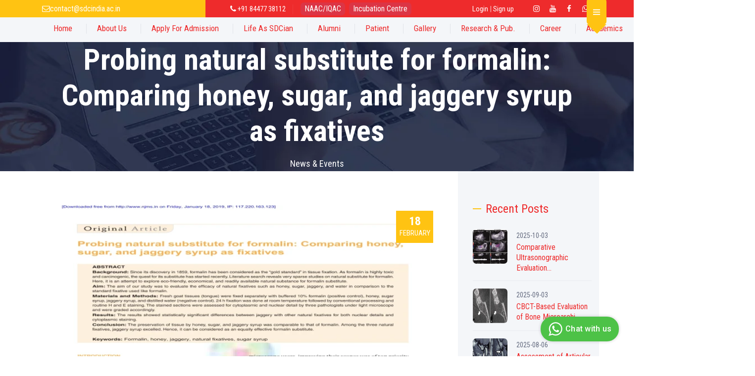

--- FILE ---
content_type: text/html; charset=utf-8
request_url: https://www.google.com/recaptcha/api2/anchor?ar=1&k=6LflNS8gAAAAAKAHzAEKHEcZrBapSOMH-eSTlZFX&co=aHR0cHM6Ly93d3cuc2RjaW5kaWEuYWMuaW46NDQz&hl=en&v=N67nZn4AqZkNcbeMu4prBgzg&size=invisible&anchor-ms=20000&execute-ms=30000&cb=qz6yehd2n41z
body_size: 48655
content:
<!DOCTYPE HTML><html dir="ltr" lang="en"><head><meta http-equiv="Content-Type" content="text/html; charset=UTF-8">
<meta http-equiv="X-UA-Compatible" content="IE=edge">
<title>reCAPTCHA</title>
<style type="text/css">
/* cyrillic-ext */
@font-face {
  font-family: 'Roboto';
  font-style: normal;
  font-weight: 400;
  font-stretch: 100%;
  src: url(//fonts.gstatic.com/s/roboto/v48/KFO7CnqEu92Fr1ME7kSn66aGLdTylUAMa3GUBHMdazTgWw.woff2) format('woff2');
  unicode-range: U+0460-052F, U+1C80-1C8A, U+20B4, U+2DE0-2DFF, U+A640-A69F, U+FE2E-FE2F;
}
/* cyrillic */
@font-face {
  font-family: 'Roboto';
  font-style: normal;
  font-weight: 400;
  font-stretch: 100%;
  src: url(//fonts.gstatic.com/s/roboto/v48/KFO7CnqEu92Fr1ME7kSn66aGLdTylUAMa3iUBHMdazTgWw.woff2) format('woff2');
  unicode-range: U+0301, U+0400-045F, U+0490-0491, U+04B0-04B1, U+2116;
}
/* greek-ext */
@font-face {
  font-family: 'Roboto';
  font-style: normal;
  font-weight: 400;
  font-stretch: 100%;
  src: url(//fonts.gstatic.com/s/roboto/v48/KFO7CnqEu92Fr1ME7kSn66aGLdTylUAMa3CUBHMdazTgWw.woff2) format('woff2');
  unicode-range: U+1F00-1FFF;
}
/* greek */
@font-face {
  font-family: 'Roboto';
  font-style: normal;
  font-weight: 400;
  font-stretch: 100%;
  src: url(//fonts.gstatic.com/s/roboto/v48/KFO7CnqEu92Fr1ME7kSn66aGLdTylUAMa3-UBHMdazTgWw.woff2) format('woff2');
  unicode-range: U+0370-0377, U+037A-037F, U+0384-038A, U+038C, U+038E-03A1, U+03A3-03FF;
}
/* math */
@font-face {
  font-family: 'Roboto';
  font-style: normal;
  font-weight: 400;
  font-stretch: 100%;
  src: url(//fonts.gstatic.com/s/roboto/v48/KFO7CnqEu92Fr1ME7kSn66aGLdTylUAMawCUBHMdazTgWw.woff2) format('woff2');
  unicode-range: U+0302-0303, U+0305, U+0307-0308, U+0310, U+0312, U+0315, U+031A, U+0326-0327, U+032C, U+032F-0330, U+0332-0333, U+0338, U+033A, U+0346, U+034D, U+0391-03A1, U+03A3-03A9, U+03B1-03C9, U+03D1, U+03D5-03D6, U+03F0-03F1, U+03F4-03F5, U+2016-2017, U+2034-2038, U+203C, U+2040, U+2043, U+2047, U+2050, U+2057, U+205F, U+2070-2071, U+2074-208E, U+2090-209C, U+20D0-20DC, U+20E1, U+20E5-20EF, U+2100-2112, U+2114-2115, U+2117-2121, U+2123-214F, U+2190, U+2192, U+2194-21AE, U+21B0-21E5, U+21F1-21F2, U+21F4-2211, U+2213-2214, U+2216-22FF, U+2308-230B, U+2310, U+2319, U+231C-2321, U+2336-237A, U+237C, U+2395, U+239B-23B7, U+23D0, U+23DC-23E1, U+2474-2475, U+25AF, U+25B3, U+25B7, U+25BD, U+25C1, U+25CA, U+25CC, U+25FB, U+266D-266F, U+27C0-27FF, U+2900-2AFF, U+2B0E-2B11, U+2B30-2B4C, U+2BFE, U+3030, U+FF5B, U+FF5D, U+1D400-1D7FF, U+1EE00-1EEFF;
}
/* symbols */
@font-face {
  font-family: 'Roboto';
  font-style: normal;
  font-weight: 400;
  font-stretch: 100%;
  src: url(//fonts.gstatic.com/s/roboto/v48/KFO7CnqEu92Fr1ME7kSn66aGLdTylUAMaxKUBHMdazTgWw.woff2) format('woff2');
  unicode-range: U+0001-000C, U+000E-001F, U+007F-009F, U+20DD-20E0, U+20E2-20E4, U+2150-218F, U+2190, U+2192, U+2194-2199, U+21AF, U+21E6-21F0, U+21F3, U+2218-2219, U+2299, U+22C4-22C6, U+2300-243F, U+2440-244A, U+2460-24FF, U+25A0-27BF, U+2800-28FF, U+2921-2922, U+2981, U+29BF, U+29EB, U+2B00-2BFF, U+4DC0-4DFF, U+FFF9-FFFB, U+10140-1018E, U+10190-1019C, U+101A0, U+101D0-101FD, U+102E0-102FB, U+10E60-10E7E, U+1D2C0-1D2D3, U+1D2E0-1D37F, U+1F000-1F0FF, U+1F100-1F1AD, U+1F1E6-1F1FF, U+1F30D-1F30F, U+1F315, U+1F31C, U+1F31E, U+1F320-1F32C, U+1F336, U+1F378, U+1F37D, U+1F382, U+1F393-1F39F, U+1F3A7-1F3A8, U+1F3AC-1F3AF, U+1F3C2, U+1F3C4-1F3C6, U+1F3CA-1F3CE, U+1F3D4-1F3E0, U+1F3ED, U+1F3F1-1F3F3, U+1F3F5-1F3F7, U+1F408, U+1F415, U+1F41F, U+1F426, U+1F43F, U+1F441-1F442, U+1F444, U+1F446-1F449, U+1F44C-1F44E, U+1F453, U+1F46A, U+1F47D, U+1F4A3, U+1F4B0, U+1F4B3, U+1F4B9, U+1F4BB, U+1F4BF, U+1F4C8-1F4CB, U+1F4D6, U+1F4DA, U+1F4DF, U+1F4E3-1F4E6, U+1F4EA-1F4ED, U+1F4F7, U+1F4F9-1F4FB, U+1F4FD-1F4FE, U+1F503, U+1F507-1F50B, U+1F50D, U+1F512-1F513, U+1F53E-1F54A, U+1F54F-1F5FA, U+1F610, U+1F650-1F67F, U+1F687, U+1F68D, U+1F691, U+1F694, U+1F698, U+1F6AD, U+1F6B2, U+1F6B9-1F6BA, U+1F6BC, U+1F6C6-1F6CF, U+1F6D3-1F6D7, U+1F6E0-1F6EA, U+1F6F0-1F6F3, U+1F6F7-1F6FC, U+1F700-1F7FF, U+1F800-1F80B, U+1F810-1F847, U+1F850-1F859, U+1F860-1F887, U+1F890-1F8AD, U+1F8B0-1F8BB, U+1F8C0-1F8C1, U+1F900-1F90B, U+1F93B, U+1F946, U+1F984, U+1F996, U+1F9E9, U+1FA00-1FA6F, U+1FA70-1FA7C, U+1FA80-1FA89, U+1FA8F-1FAC6, U+1FACE-1FADC, U+1FADF-1FAE9, U+1FAF0-1FAF8, U+1FB00-1FBFF;
}
/* vietnamese */
@font-face {
  font-family: 'Roboto';
  font-style: normal;
  font-weight: 400;
  font-stretch: 100%;
  src: url(//fonts.gstatic.com/s/roboto/v48/KFO7CnqEu92Fr1ME7kSn66aGLdTylUAMa3OUBHMdazTgWw.woff2) format('woff2');
  unicode-range: U+0102-0103, U+0110-0111, U+0128-0129, U+0168-0169, U+01A0-01A1, U+01AF-01B0, U+0300-0301, U+0303-0304, U+0308-0309, U+0323, U+0329, U+1EA0-1EF9, U+20AB;
}
/* latin-ext */
@font-face {
  font-family: 'Roboto';
  font-style: normal;
  font-weight: 400;
  font-stretch: 100%;
  src: url(//fonts.gstatic.com/s/roboto/v48/KFO7CnqEu92Fr1ME7kSn66aGLdTylUAMa3KUBHMdazTgWw.woff2) format('woff2');
  unicode-range: U+0100-02BA, U+02BD-02C5, U+02C7-02CC, U+02CE-02D7, U+02DD-02FF, U+0304, U+0308, U+0329, U+1D00-1DBF, U+1E00-1E9F, U+1EF2-1EFF, U+2020, U+20A0-20AB, U+20AD-20C0, U+2113, U+2C60-2C7F, U+A720-A7FF;
}
/* latin */
@font-face {
  font-family: 'Roboto';
  font-style: normal;
  font-weight: 400;
  font-stretch: 100%;
  src: url(//fonts.gstatic.com/s/roboto/v48/KFO7CnqEu92Fr1ME7kSn66aGLdTylUAMa3yUBHMdazQ.woff2) format('woff2');
  unicode-range: U+0000-00FF, U+0131, U+0152-0153, U+02BB-02BC, U+02C6, U+02DA, U+02DC, U+0304, U+0308, U+0329, U+2000-206F, U+20AC, U+2122, U+2191, U+2193, U+2212, U+2215, U+FEFF, U+FFFD;
}
/* cyrillic-ext */
@font-face {
  font-family: 'Roboto';
  font-style: normal;
  font-weight: 500;
  font-stretch: 100%;
  src: url(//fonts.gstatic.com/s/roboto/v48/KFO7CnqEu92Fr1ME7kSn66aGLdTylUAMa3GUBHMdazTgWw.woff2) format('woff2');
  unicode-range: U+0460-052F, U+1C80-1C8A, U+20B4, U+2DE0-2DFF, U+A640-A69F, U+FE2E-FE2F;
}
/* cyrillic */
@font-face {
  font-family: 'Roboto';
  font-style: normal;
  font-weight: 500;
  font-stretch: 100%;
  src: url(//fonts.gstatic.com/s/roboto/v48/KFO7CnqEu92Fr1ME7kSn66aGLdTylUAMa3iUBHMdazTgWw.woff2) format('woff2');
  unicode-range: U+0301, U+0400-045F, U+0490-0491, U+04B0-04B1, U+2116;
}
/* greek-ext */
@font-face {
  font-family: 'Roboto';
  font-style: normal;
  font-weight: 500;
  font-stretch: 100%;
  src: url(//fonts.gstatic.com/s/roboto/v48/KFO7CnqEu92Fr1ME7kSn66aGLdTylUAMa3CUBHMdazTgWw.woff2) format('woff2');
  unicode-range: U+1F00-1FFF;
}
/* greek */
@font-face {
  font-family: 'Roboto';
  font-style: normal;
  font-weight: 500;
  font-stretch: 100%;
  src: url(//fonts.gstatic.com/s/roboto/v48/KFO7CnqEu92Fr1ME7kSn66aGLdTylUAMa3-UBHMdazTgWw.woff2) format('woff2');
  unicode-range: U+0370-0377, U+037A-037F, U+0384-038A, U+038C, U+038E-03A1, U+03A3-03FF;
}
/* math */
@font-face {
  font-family: 'Roboto';
  font-style: normal;
  font-weight: 500;
  font-stretch: 100%;
  src: url(//fonts.gstatic.com/s/roboto/v48/KFO7CnqEu92Fr1ME7kSn66aGLdTylUAMawCUBHMdazTgWw.woff2) format('woff2');
  unicode-range: U+0302-0303, U+0305, U+0307-0308, U+0310, U+0312, U+0315, U+031A, U+0326-0327, U+032C, U+032F-0330, U+0332-0333, U+0338, U+033A, U+0346, U+034D, U+0391-03A1, U+03A3-03A9, U+03B1-03C9, U+03D1, U+03D5-03D6, U+03F0-03F1, U+03F4-03F5, U+2016-2017, U+2034-2038, U+203C, U+2040, U+2043, U+2047, U+2050, U+2057, U+205F, U+2070-2071, U+2074-208E, U+2090-209C, U+20D0-20DC, U+20E1, U+20E5-20EF, U+2100-2112, U+2114-2115, U+2117-2121, U+2123-214F, U+2190, U+2192, U+2194-21AE, U+21B0-21E5, U+21F1-21F2, U+21F4-2211, U+2213-2214, U+2216-22FF, U+2308-230B, U+2310, U+2319, U+231C-2321, U+2336-237A, U+237C, U+2395, U+239B-23B7, U+23D0, U+23DC-23E1, U+2474-2475, U+25AF, U+25B3, U+25B7, U+25BD, U+25C1, U+25CA, U+25CC, U+25FB, U+266D-266F, U+27C0-27FF, U+2900-2AFF, U+2B0E-2B11, U+2B30-2B4C, U+2BFE, U+3030, U+FF5B, U+FF5D, U+1D400-1D7FF, U+1EE00-1EEFF;
}
/* symbols */
@font-face {
  font-family: 'Roboto';
  font-style: normal;
  font-weight: 500;
  font-stretch: 100%;
  src: url(//fonts.gstatic.com/s/roboto/v48/KFO7CnqEu92Fr1ME7kSn66aGLdTylUAMaxKUBHMdazTgWw.woff2) format('woff2');
  unicode-range: U+0001-000C, U+000E-001F, U+007F-009F, U+20DD-20E0, U+20E2-20E4, U+2150-218F, U+2190, U+2192, U+2194-2199, U+21AF, U+21E6-21F0, U+21F3, U+2218-2219, U+2299, U+22C4-22C6, U+2300-243F, U+2440-244A, U+2460-24FF, U+25A0-27BF, U+2800-28FF, U+2921-2922, U+2981, U+29BF, U+29EB, U+2B00-2BFF, U+4DC0-4DFF, U+FFF9-FFFB, U+10140-1018E, U+10190-1019C, U+101A0, U+101D0-101FD, U+102E0-102FB, U+10E60-10E7E, U+1D2C0-1D2D3, U+1D2E0-1D37F, U+1F000-1F0FF, U+1F100-1F1AD, U+1F1E6-1F1FF, U+1F30D-1F30F, U+1F315, U+1F31C, U+1F31E, U+1F320-1F32C, U+1F336, U+1F378, U+1F37D, U+1F382, U+1F393-1F39F, U+1F3A7-1F3A8, U+1F3AC-1F3AF, U+1F3C2, U+1F3C4-1F3C6, U+1F3CA-1F3CE, U+1F3D4-1F3E0, U+1F3ED, U+1F3F1-1F3F3, U+1F3F5-1F3F7, U+1F408, U+1F415, U+1F41F, U+1F426, U+1F43F, U+1F441-1F442, U+1F444, U+1F446-1F449, U+1F44C-1F44E, U+1F453, U+1F46A, U+1F47D, U+1F4A3, U+1F4B0, U+1F4B3, U+1F4B9, U+1F4BB, U+1F4BF, U+1F4C8-1F4CB, U+1F4D6, U+1F4DA, U+1F4DF, U+1F4E3-1F4E6, U+1F4EA-1F4ED, U+1F4F7, U+1F4F9-1F4FB, U+1F4FD-1F4FE, U+1F503, U+1F507-1F50B, U+1F50D, U+1F512-1F513, U+1F53E-1F54A, U+1F54F-1F5FA, U+1F610, U+1F650-1F67F, U+1F687, U+1F68D, U+1F691, U+1F694, U+1F698, U+1F6AD, U+1F6B2, U+1F6B9-1F6BA, U+1F6BC, U+1F6C6-1F6CF, U+1F6D3-1F6D7, U+1F6E0-1F6EA, U+1F6F0-1F6F3, U+1F6F7-1F6FC, U+1F700-1F7FF, U+1F800-1F80B, U+1F810-1F847, U+1F850-1F859, U+1F860-1F887, U+1F890-1F8AD, U+1F8B0-1F8BB, U+1F8C0-1F8C1, U+1F900-1F90B, U+1F93B, U+1F946, U+1F984, U+1F996, U+1F9E9, U+1FA00-1FA6F, U+1FA70-1FA7C, U+1FA80-1FA89, U+1FA8F-1FAC6, U+1FACE-1FADC, U+1FADF-1FAE9, U+1FAF0-1FAF8, U+1FB00-1FBFF;
}
/* vietnamese */
@font-face {
  font-family: 'Roboto';
  font-style: normal;
  font-weight: 500;
  font-stretch: 100%;
  src: url(//fonts.gstatic.com/s/roboto/v48/KFO7CnqEu92Fr1ME7kSn66aGLdTylUAMa3OUBHMdazTgWw.woff2) format('woff2');
  unicode-range: U+0102-0103, U+0110-0111, U+0128-0129, U+0168-0169, U+01A0-01A1, U+01AF-01B0, U+0300-0301, U+0303-0304, U+0308-0309, U+0323, U+0329, U+1EA0-1EF9, U+20AB;
}
/* latin-ext */
@font-face {
  font-family: 'Roboto';
  font-style: normal;
  font-weight: 500;
  font-stretch: 100%;
  src: url(//fonts.gstatic.com/s/roboto/v48/KFO7CnqEu92Fr1ME7kSn66aGLdTylUAMa3KUBHMdazTgWw.woff2) format('woff2');
  unicode-range: U+0100-02BA, U+02BD-02C5, U+02C7-02CC, U+02CE-02D7, U+02DD-02FF, U+0304, U+0308, U+0329, U+1D00-1DBF, U+1E00-1E9F, U+1EF2-1EFF, U+2020, U+20A0-20AB, U+20AD-20C0, U+2113, U+2C60-2C7F, U+A720-A7FF;
}
/* latin */
@font-face {
  font-family: 'Roboto';
  font-style: normal;
  font-weight: 500;
  font-stretch: 100%;
  src: url(//fonts.gstatic.com/s/roboto/v48/KFO7CnqEu92Fr1ME7kSn66aGLdTylUAMa3yUBHMdazQ.woff2) format('woff2');
  unicode-range: U+0000-00FF, U+0131, U+0152-0153, U+02BB-02BC, U+02C6, U+02DA, U+02DC, U+0304, U+0308, U+0329, U+2000-206F, U+20AC, U+2122, U+2191, U+2193, U+2212, U+2215, U+FEFF, U+FFFD;
}
/* cyrillic-ext */
@font-face {
  font-family: 'Roboto';
  font-style: normal;
  font-weight: 900;
  font-stretch: 100%;
  src: url(//fonts.gstatic.com/s/roboto/v48/KFO7CnqEu92Fr1ME7kSn66aGLdTylUAMa3GUBHMdazTgWw.woff2) format('woff2');
  unicode-range: U+0460-052F, U+1C80-1C8A, U+20B4, U+2DE0-2DFF, U+A640-A69F, U+FE2E-FE2F;
}
/* cyrillic */
@font-face {
  font-family: 'Roboto';
  font-style: normal;
  font-weight: 900;
  font-stretch: 100%;
  src: url(//fonts.gstatic.com/s/roboto/v48/KFO7CnqEu92Fr1ME7kSn66aGLdTylUAMa3iUBHMdazTgWw.woff2) format('woff2');
  unicode-range: U+0301, U+0400-045F, U+0490-0491, U+04B0-04B1, U+2116;
}
/* greek-ext */
@font-face {
  font-family: 'Roboto';
  font-style: normal;
  font-weight: 900;
  font-stretch: 100%;
  src: url(//fonts.gstatic.com/s/roboto/v48/KFO7CnqEu92Fr1ME7kSn66aGLdTylUAMa3CUBHMdazTgWw.woff2) format('woff2');
  unicode-range: U+1F00-1FFF;
}
/* greek */
@font-face {
  font-family: 'Roboto';
  font-style: normal;
  font-weight: 900;
  font-stretch: 100%;
  src: url(//fonts.gstatic.com/s/roboto/v48/KFO7CnqEu92Fr1ME7kSn66aGLdTylUAMa3-UBHMdazTgWw.woff2) format('woff2');
  unicode-range: U+0370-0377, U+037A-037F, U+0384-038A, U+038C, U+038E-03A1, U+03A3-03FF;
}
/* math */
@font-face {
  font-family: 'Roboto';
  font-style: normal;
  font-weight: 900;
  font-stretch: 100%;
  src: url(//fonts.gstatic.com/s/roboto/v48/KFO7CnqEu92Fr1ME7kSn66aGLdTylUAMawCUBHMdazTgWw.woff2) format('woff2');
  unicode-range: U+0302-0303, U+0305, U+0307-0308, U+0310, U+0312, U+0315, U+031A, U+0326-0327, U+032C, U+032F-0330, U+0332-0333, U+0338, U+033A, U+0346, U+034D, U+0391-03A1, U+03A3-03A9, U+03B1-03C9, U+03D1, U+03D5-03D6, U+03F0-03F1, U+03F4-03F5, U+2016-2017, U+2034-2038, U+203C, U+2040, U+2043, U+2047, U+2050, U+2057, U+205F, U+2070-2071, U+2074-208E, U+2090-209C, U+20D0-20DC, U+20E1, U+20E5-20EF, U+2100-2112, U+2114-2115, U+2117-2121, U+2123-214F, U+2190, U+2192, U+2194-21AE, U+21B0-21E5, U+21F1-21F2, U+21F4-2211, U+2213-2214, U+2216-22FF, U+2308-230B, U+2310, U+2319, U+231C-2321, U+2336-237A, U+237C, U+2395, U+239B-23B7, U+23D0, U+23DC-23E1, U+2474-2475, U+25AF, U+25B3, U+25B7, U+25BD, U+25C1, U+25CA, U+25CC, U+25FB, U+266D-266F, U+27C0-27FF, U+2900-2AFF, U+2B0E-2B11, U+2B30-2B4C, U+2BFE, U+3030, U+FF5B, U+FF5D, U+1D400-1D7FF, U+1EE00-1EEFF;
}
/* symbols */
@font-face {
  font-family: 'Roboto';
  font-style: normal;
  font-weight: 900;
  font-stretch: 100%;
  src: url(//fonts.gstatic.com/s/roboto/v48/KFO7CnqEu92Fr1ME7kSn66aGLdTylUAMaxKUBHMdazTgWw.woff2) format('woff2');
  unicode-range: U+0001-000C, U+000E-001F, U+007F-009F, U+20DD-20E0, U+20E2-20E4, U+2150-218F, U+2190, U+2192, U+2194-2199, U+21AF, U+21E6-21F0, U+21F3, U+2218-2219, U+2299, U+22C4-22C6, U+2300-243F, U+2440-244A, U+2460-24FF, U+25A0-27BF, U+2800-28FF, U+2921-2922, U+2981, U+29BF, U+29EB, U+2B00-2BFF, U+4DC0-4DFF, U+FFF9-FFFB, U+10140-1018E, U+10190-1019C, U+101A0, U+101D0-101FD, U+102E0-102FB, U+10E60-10E7E, U+1D2C0-1D2D3, U+1D2E0-1D37F, U+1F000-1F0FF, U+1F100-1F1AD, U+1F1E6-1F1FF, U+1F30D-1F30F, U+1F315, U+1F31C, U+1F31E, U+1F320-1F32C, U+1F336, U+1F378, U+1F37D, U+1F382, U+1F393-1F39F, U+1F3A7-1F3A8, U+1F3AC-1F3AF, U+1F3C2, U+1F3C4-1F3C6, U+1F3CA-1F3CE, U+1F3D4-1F3E0, U+1F3ED, U+1F3F1-1F3F3, U+1F3F5-1F3F7, U+1F408, U+1F415, U+1F41F, U+1F426, U+1F43F, U+1F441-1F442, U+1F444, U+1F446-1F449, U+1F44C-1F44E, U+1F453, U+1F46A, U+1F47D, U+1F4A3, U+1F4B0, U+1F4B3, U+1F4B9, U+1F4BB, U+1F4BF, U+1F4C8-1F4CB, U+1F4D6, U+1F4DA, U+1F4DF, U+1F4E3-1F4E6, U+1F4EA-1F4ED, U+1F4F7, U+1F4F9-1F4FB, U+1F4FD-1F4FE, U+1F503, U+1F507-1F50B, U+1F50D, U+1F512-1F513, U+1F53E-1F54A, U+1F54F-1F5FA, U+1F610, U+1F650-1F67F, U+1F687, U+1F68D, U+1F691, U+1F694, U+1F698, U+1F6AD, U+1F6B2, U+1F6B9-1F6BA, U+1F6BC, U+1F6C6-1F6CF, U+1F6D3-1F6D7, U+1F6E0-1F6EA, U+1F6F0-1F6F3, U+1F6F7-1F6FC, U+1F700-1F7FF, U+1F800-1F80B, U+1F810-1F847, U+1F850-1F859, U+1F860-1F887, U+1F890-1F8AD, U+1F8B0-1F8BB, U+1F8C0-1F8C1, U+1F900-1F90B, U+1F93B, U+1F946, U+1F984, U+1F996, U+1F9E9, U+1FA00-1FA6F, U+1FA70-1FA7C, U+1FA80-1FA89, U+1FA8F-1FAC6, U+1FACE-1FADC, U+1FADF-1FAE9, U+1FAF0-1FAF8, U+1FB00-1FBFF;
}
/* vietnamese */
@font-face {
  font-family: 'Roboto';
  font-style: normal;
  font-weight: 900;
  font-stretch: 100%;
  src: url(//fonts.gstatic.com/s/roboto/v48/KFO7CnqEu92Fr1ME7kSn66aGLdTylUAMa3OUBHMdazTgWw.woff2) format('woff2');
  unicode-range: U+0102-0103, U+0110-0111, U+0128-0129, U+0168-0169, U+01A0-01A1, U+01AF-01B0, U+0300-0301, U+0303-0304, U+0308-0309, U+0323, U+0329, U+1EA0-1EF9, U+20AB;
}
/* latin-ext */
@font-face {
  font-family: 'Roboto';
  font-style: normal;
  font-weight: 900;
  font-stretch: 100%;
  src: url(//fonts.gstatic.com/s/roboto/v48/KFO7CnqEu92Fr1ME7kSn66aGLdTylUAMa3KUBHMdazTgWw.woff2) format('woff2');
  unicode-range: U+0100-02BA, U+02BD-02C5, U+02C7-02CC, U+02CE-02D7, U+02DD-02FF, U+0304, U+0308, U+0329, U+1D00-1DBF, U+1E00-1E9F, U+1EF2-1EFF, U+2020, U+20A0-20AB, U+20AD-20C0, U+2113, U+2C60-2C7F, U+A720-A7FF;
}
/* latin */
@font-face {
  font-family: 'Roboto';
  font-style: normal;
  font-weight: 900;
  font-stretch: 100%;
  src: url(//fonts.gstatic.com/s/roboto/v48/KFO7CnqEu92Fr1ME7kSn66aGLdTylUAMa3yUBHMdazQ.woff2) format('woff2');
  unicode-range: U+0000-00FF, U+0131, U+0152-0153, U+02BB-02BC, U+02C6, U+02DA, U+02DC, U+0304, U+0308, U+0329, U+2000-206F, U+20AC, U+2122, U+2191, U+2193, U+2212, U+2215, U+FEFF, U+FFFD;
}

</style>
<link rel="stylesheet" type="text/css" href="https://www.gstatic.com/recaptcha/releases/N67nZn4AqZkNcbeMu4prBgzg/styles__ltr.css">
<script nonce="mOFxhG-mARKJ4eUqEMTX8g" type="text/javascript">window['__recaptcha_api'] = 'https://www.google.com/recaptcha/api2/';</script>
<script type="text/javascript" src="https://www.gstatic.com/recaptcha/releases/N67nZn4AqZkNcbeMu4prBgzg/recaptcha__en.js" nonce="mOFxhG-mARKJ4eUqEMTX8g">
      
    </script></head>
<body><div id="rc-anchor-alert" class="rc-anchor-alert"></div>
<input type="hidden" id="recaptcha-token" value="[base64]">
<script type="text/javascript" nonce="mOFxhG-mARKJ4eUqEMTX8g">
      recaptcha.anchor.Main.init("[\x22ainput\x22,[\x22bgdata\x22,\x22\x22,\[base64]/[base64]/[base64]/[base64]/[base64]/[base64]/KGcoTywyNTMsTy5PKSxVRyhPLEMpKTpnKE8sMjUzLEMpLE8pKSxsKSksTykpfSxieT1mdW5jdGlvbihDLE8sdSxsKXtmb3IobD0odT1SKEMpLDApO08+MDtPLS0pbD1sPDw4fFooQyk7ZyhDLHUsbCl9LFVHPWZ1bmN0aW9uKEMsTyl7Qy5pLmxlbmd0aD4xMDQ/[base64]/[base64]/[base64]/[base64]/[base64]/[base64]/[base64]\\u003d\x22,\[base64]\\u003d\x22,\x22R8KHw4hnXjAkwrILc2s7V8OEbmYbwoLDtSBdwqJzR8KtMTMgLMO3w6XDgsOxwpLDnsOdZ8OWwo4IcMKLw4/DtsOdwq7DgUk1cwTDoGIxwoHCnW/DqS4nwr0+LsOvwo7DgMOew4fCssOCFXLDoiIhw6rDvMOLNcOlw4kTw6rDj2XDuT/DjVHCnEFLd8OCVgvDvS1xw5rDvkQiwr5Gw68uP2DDpMOoAsK4acKfWMOuYsKXYsO8ZDBcGsKAS8OgQkVQw7jCtw3ClnnCuy/ClUDDrHN4w7YbFsOMQHcJwoHDrRJ9FErCiFkswqbDsGvDksK7w6vCn1gDw6jCsR4bwo/Cm8OwwozDiMKSKmXCp8KCKDIgwoc0wqFkwo7DlUzCghvDmXF2c8K7w5gqc8KTwqYLeUbDiMOAGBp2IMKsw4zDqjzCjjcfL2Frw4TCjMOGf8OOw6R4wpNWwr4/w6dsScKYw7DDu8O8LD/DosOqwpfChMOpEHfCrsKFwpnCulDDglzDicOjSSs1WMKZw7V8w4rDon3DpcOeA8KhewDDtlLDqsK2M8O9AFcBw54nbsOFwpwRFcO1Oiw/wovCtcOPwqRTwqU6dW7DgHk8wqrDusKxwrDDtsK7woVDEBrCpMKcJ00bwo3DgMKSBy8YFsOGwo/Cji3Dt8ObVFQ8wqnCssKqK8O0Q33CuMODw6/Dr8K/w7XDq2ptw6d2fBRNw4tDeFc6J23DlcOlAknCsEfCoWPDkMOLO2PChcKuPCbChH/CvEVGLMOGwpXCq2DDsXohEUvDvnnDu8Khwr0nCnQYcsOBfsKZwpHCtsO3JxLDiiPDicOyOcO4wpDDjMKXXWrDiXDDsjtswqzClcOYBMO+RQ54c0PCv8K+NMOXEcKHA1TChcKJJsK4RS/DuS7DqcO/EMKGwrhrwoPCr8Opw7TDoikuIXnDiHkpwr3Ck8KaccK3wrHDrQjCtcKMwrTDk8KpBH7CkcOGGW0jw5kIBmLCs8OBw7PDtcObCE1hw6wow73DnVFYw7kuemfCsTxpw7rDmk/DkjjDj8K2ThvDicOBwqjDrsKPw7ImTC4Xw6EOF8OuY8OXPV7CtMKywoPCtsOqBMOwwqUpDMO+wp3Cq8KEw7RwBcKzX8KHXSDCtcOXwrErwqNDwovDsE/CisOMw4rCmxbDscKJwrvDpMKRGcOFUVpAw4vCnR4YWsKQwp/DqcKtw7TCosKlR8Kxw5HDpcKGF8OrwpbDhcKnwrPDpmAJC3oBw5vCshDCuGQgw6I/Kzh7wrkbZsO6wrIxwoHDrsKcO8KoPWhYa0LCn8OOITJhSsKkwpUwO8Oew6PDh2o1QsKkJ8Odw4PDhgbDrMONw75/CcOnw6TDpwJUwqbCqMOmwoMeHytyZMOAfTLCgkovwoEMw7DCrgrCrh3DrMKZw5sRwr3DhVDClsKdw73Csj7Di8KeR8Oqw4EEZWzCocKjZyAmwoJNw5HCjMKbw5vDpcO4U8K8woFRXyzDmsOwasKkfcO6SMOlwr/ClwjCoMKFw6fCqH16OGs+w6NAcRnCksKlMXd1FUVWw7RXw43CvsKlBxvCpMOZLUzDpcOew6fCq3PDt8KdQsK+WsOtwoFewowGw7/DkXzCkF3CkcKGw4F1UFd/[base64]/DjwsoD8OxwqbCuSIVw7zDucOVwoM3MMKkw4rDlcOALcKjw6fDlzPDuhEjT8KPwr4cw4d1DMKDwro9R8KSw5vCtHlkKGrDtR8bR2lOw4/[base64]/[base64]/aMO9bMKEInHChsKmYsO0UMKqKcOrw4/[base64]/Cg8OBF2YpSF9+H2ZxS2bDpmwqNMOxasOqwrnDucKSSg5Nd8OHIQ4LWcKswrTDhglEwqtXUinCkGJYTVXDrsO/w6zDpMKoIwvCnXRYYR/ChX/DscK7PE3CnWw6wqbDnMKxw43DoGXDkkorw57Cq8O5wqYbw6TCgcOgdMOyD8KGw6bDiMOsPwkbIWnCqsOWIMOPwoo0IMKveGDDucOgNcKlIQvDgnbCkMOAw6bCg27ClsK1VcO9w73Ck2IWDBHCji0swrTDi8KHZsOzbsKWGcOsw6fDuXjCusOdwpzCqcKbE0ZIw6/DmsOgwoXCnCIubsO0w43CsD9nwo7Dn8KFw63DucOlwojDsMOjHMKYwqnChEnDuVLDrRsKwotUwonCvHAkwpjDkMKuw5vDqhB+EjR6XMKrSMK/e8O6ScKLcFBDwpZmw4M8wpt7AX7DvSkOAMKhKsOMw5MTwqXDmMKVfAjCn2klwo03w4DDhV58wow8wqwDbxrDtwdhe0AJw5rChsOKGMKIbF/DsMOGw4VXw5jDocOuF8KLwop9w5AZNUAowqhoSQ/CjT7DpT3DmDbCtzDDv1E5w4rCrh7Cq8OHw6jDrQ7ClcOVVANbwqN5w6kcwrLCnsKoChZEw4EEwqBaLcKUX8KvAMOyR0J1DsKsMjXDncOuXcKuLABfwp/DhMOUw4TDucKRG2UBw6sRNhnDpUvDtsOTFcOqwqDDh2vDrsOFw6l0w5EIwqJUwpR0w6zCkCB9w4FQSy16w5zDi8Kjw77CtcKNwrXDscKvw64RZmYCRcOSwq0cYU8wPh1ZK3LDkcKqw489NMKyw40RUsKHHWjCkR/DucKJwoXDv34lw7vCuBNyJ8KPw7/DpXQPMMOfcl/DnsKzw5XCscKyMsOZfcOywpbClhnDmRxsBTvDi8K9DcOxwp/[base64]/CmcfAsOqwql4woNnBhxxw4V/w5zCjsOlw5nDhsOcwop6TcKIw5B5w43Dm8OYw4ZVY8OsYArDscOXwpVhDsKcwq7CqsO3bMKVw45Iw7Jfw5hLwpjDp8Knw4Ykw6zCpHHDiUoDw6HDu0/CnUd+EkrCgWfDrcO6w4bCrFPCoMKnw4/[base64]/ChTopwrvCun1WICnCp8OLw78+w5xtBDnClVxjwr7CmEMVFEnDssOAw73DuDB5Z8KEw4M0w7/CncKHwqnDgsORI8KCw6AeKMOWVsKFKsOtLms0woHChMK6FsKRSQZMCMOWRxLDjcO6wo4pUBrDpW/CvQ7Cm8Oaw5HDqSfCvHLCrMOGwoUsw7JGwr1hwrHCtMKow7PCujtAw7NeYSzDgMKqwoVyXFMeZktLUX3DkMOWS2o4DRgKRMOsKcO0L8Olax3CjsOFLCrDkMOfeMKFwp/DoEUrUA00wp4Lf8ObwpnCjghEAsKSdy/[base64]/DmMOlwp5WBEFqwqM5TXjCiBDCs8O/eT8BwqzDjkwmSXEqak4WVQrDjRF9w4ctw5oZKcKUw7Quc8KBfsKFwpBpw74meQdEw5zDtGxNw4h5XsOEw5g4wp/DvF7CoisheMOxw6x1wppQeMKbwp3DkDTDrwzDlMKUw4fDl3hBbx1uwovCsDUbw7vDhhfCrhHCumI8w6J8UMKQw4ILwplYwq02JMKPw7XCtsKow5x4SEjDscOyAQlfI8KjX8K/GhHDgsKgdcKVNXMtO8Kvb1zCssOgw7jDjMOuLgjDlMOQw43Dg8KWAiE7wqHCj1TChEoTw6o9GsKLw7Q+wrEiQ8KQw4/CtiXCjAgFwq/Cr8KWMgPClsKzw6kYecKxEi3ClFfCr8Klw7PDoBrCvMK3TwzDjhrDhhRvcsKtw5IKw60Zw4k1woMgwpcNemRmIQF9W8O1wr/DiMO3bQnCnGDDlsKlw4dywrvCocKVByfComBpdcOoM8OmOWjDgjg2Y8OlKBDDrlLDhxZawrJGcwvDpw84wqs/ZnbCq2LDo8KgZCzDkmrDmlXDgcO9E1MzHnAzwq1EwogFwodSdCt3wrvCqMKRw5vDsyIzwpQ5wpfCmsOQw7Yqw5PDucO6U1ZQwpB0UBZfw7DCgUVndcKhwo/Crk0SWE/CqxBww57CiRxUw7TCvMKsXi1/ex/DjT3CoxEXbW1Dw55lw4IBE8OBw6zChMKsQnVZwq5+ZznCvcOvwpo0woZYworCmEDCq8K4PUPCtH1cU8O7JS7DlTI1SMKYw5NOOlJIVsOrw6BmLMKsa8OjWlRSFBTCg8OIesO7QHjCgcO0HT7CsALCnTRZw6bDlF1QacONw5zCvmc/[base64]/O3bCsWQqKsOAw4hew4nDo8K9dxLDk8Kgw4h0AsOIVX/DuFgywo1Bw5ZxI3QKwprDnMOhw7YuIDhnVCfCl8KhOMKUR8Oxw4p7NwEjwpwdw5HCrn5xw4/Dk8Kwd8KKJcORacKiTV/CgU8yXGrCvsKXwr1sPMOQw6/Dt8KPX3PCjBbDpMOKEsKQwp0Lwp3CtcOawo/DmMKxSsOxw7XCo0EpSsOMwonDgMKLK3vDiBQvEcKUfWpcw47Di8OubFLDvmwCUsO5woEpbGMwJAjDicKKw6xbRMOlGXPCqSjDgsKSw4dFwoctwp7Cv0/Dqk4SwoTCtcKvwqxwDcKQYMO0NTXDrMK5FFMxwpdxIV4DShPCnsK/wph6Wk53AsKZworCjk/DtsK5w6J8w7JJwqrDhMKXJUcuBcOcJhbCuy7DksOIw7AGNWbDrMODZnLDqsKNw5MTw6dZwpRcQFHDoMODPsOMVsOhZ0p/w6zCsQh3NxPCmFxmCsO+DBptwrLCrMKsQGLDjMKDIcKzw4bCs8OOAcO9wqg1woTDu8K7HcOhw5TClsKyc8K8I27Cjz7CghITc8K6wrvDgcO7w6xew7A1A8K9w75vHx7DuhgdBsO7WsOCUSlNwrlxAcOCAcKlwoLDg8OFw4VRLGDCtMOLwpjDnxzDpBjCqsOZGsK8w7/[base64]/wrjDvGDDssOsw7zCgzomw6V6w79lw6sYe1AlC8KGw4sPwqHDkMO8wpPDhsKobRrCocKoajMFWcKRUcO/VMK2w7cKFMKEwrsZF0/Dl8K/w7HCqXdaw5fDnjbDvV/CkAgde182woDDq0/CnsKAAMOuwoxSU8KXO8KNw4DClXU6FU8hJ8Ogw6s7wpo+wpVJw5/ChwTDoMOvwrNxw7bCpRsaw608LcKVG3vDv8Kow5vDj1DChcKpwp3Cql14woF7w48MwrpswrIAIMODBFzDv0jDusKQBnnCu8KRwqPCusO6OwVJw7TDuxBPSwfDjX/Cp3Qawp4twqbDrMO3Cx1FwppPSsOZGhnDj2dGe8KVwpHDiSPCscOqw4oOZ1DDtVpRGijCqkw/wp3CkXlnwo/CqMOxQGzCuMOtw7vDsg9mCH4yw7FUNX7DgW82wozDlMKNwo/[base64]/Dk8Opwq12w77CvW44wrc7U8K4w6zDtsKnScKbPnzDocKpwonCrAZPXzU7wpArSsOOF8K7BhnDjMOcwrTDjsK5FsKkJUc7RlBGwpPDqCUOw5zCvm/CmENuw5/CsMOLw7/DjybDocKYGGEpDMOvw4TDtEYXwofDgcOFwqvDmMKACRfCrmJeJw9SbzTDrF/Cu0/DrHgWwqpMw6bDg8OFaEU4w4XDp8ONw7t8fW3DnsKldsOMVsO/McK+wpUrBHBgw7Nvw6zDhB3DisKGb8Kow73DtcKVw7PCiiVVUWlzw6RzJcKZw4UuPSbDtUTCqMOqw4XDn8KPw5jChsK/[base64]/[base64]/Dr8O/PsObemx+V2MawojCpVlhw6PDrcOcecOcw5vDs008w6VXdMKJw7IkIC5kRSrCuVDCgUJxYMO6w6hcY8O/woUyfh7Ci3Epw6nDpsKUAMK5W8KbAcO8woDCi8KBw5hAw5pkPcOqemLDr1R2w5PCvzfCqCsAw4whPsOOwpFuwqXDscOgwqx/bRowwpPCgcOsTHDCgcKuQcKnwqthw6w6DcKZKMOrCsOzw7kGcMK1BW7CjiAxTA54w4LDvUdewq/DgcOnMMKTd8OTw7LCosOJNGjCicOuA38uw7LCscOqNcK6I3XDvcOPXzHCucOFwoJ7wpJawqrDnMK+e3p2CcO1d0fCtEVUL8KmEjzCg8KLwrhiQz/CokXCrWTChzPDq3QMw49Hwo/Ci0PCpypvZcOaWwIkw6fCtsKWA1HChBDCo8ONw5gpwr0Nw7gqeBXDnhjCi8KAwqhQwrwjd1cCw45YHcOYUsKzT8Ozwq1Iw7zDpSh6w7jDlcKzSjzCksK3wr5OwqjCjMKlJ8OhcnjCpi/Dsi/CnVbDqi3Dt3EVwrJAwoTCpsOpw5l+wroyIMOGDT1tw6zCssOSw57Dv2tpwpoew5vCs8Ofw6dpd3fCmcK/bsKPw7MMw63Cu8KnK8KXH0V8wqc9PVMxw6rDmEvCvjzCgMK2wrgaCCTDo8KeLsK7wrtSMyHCpsOrFsOQw7/CtMKrB8OYBzwTf8O1DytIwpvCscKQH8OHw6IZYsKeGk85aHZVwodYZcOnw7DCiG/DnQPDoVEKwoHCvMOqw6zDu8ONQ8KZTRojwqU8w5YSZcKpw6hkIDJ1w75cb3c9LcOEw7XCmcOobcOqwrPDvC/[base64]/CsyQYek/CpiDDunvDocKUS8KTw5LCuzjDrBXDlsOvQGY5UsO3LsKaels8VjtRwozDvW9Gw5PDpcKLw6gXwqXClcOPw5RKEXckdMONwqjDlQB+LsO8QColIQJHw70NPcOQwq/DugcdCG90S8OGwocOwr4wwqbCssOww4YvZMOaQsOcNn/Dg8OWwoddYMK/[base64]/Cnl8sJUhsZEJqOlF0VcKAbcOMwooFKcOoJsKeAsKxJsOfCMOlGMKlLsORw4RUwoddasOYw5hfaQYCXn5dPcKHRR9LAXNVwobDmcONw6RKw61gw6UewodzNiJyfXrCl8K7w7ZnalzDvsOFX8Kuw5zDlcOTQMKeWEbDiX3ChXgvwr/CtsKEKjHDlMKDfMKUwpF1w7fCqydLwrxMAD4RwoLCtD/CvcOHGcKFw4fCgsOyw4PCiCTDh8KfZcOjwrs5wqPDr8KMw4vCuMKNbcKlAWRyU8KUdgPDgC3DlcKtG8OrwrnDssOCNRI7wpjDp8OAwqQGw7LCmhjDkMOsw7DDsMONw4PCq8Obw6gPMS5vBwfDgU8pw68vwp4EPFxBYX/DscOYwpTCl0PCtcOQEy/[base64]/Dr3bDmsO3w7kAewvCsMOiJxrDrsOGX1TCrgLCml8ycMKqw4vDiMKKwoVJcsKZYsK+wrUZw4zChSF1ScOQFcOBYx0tw5XDjmtswqUwCcOOYsKsRGrDllJyTsOowpPDr2nCj8O6HsOkXW1qCGQbw7xCFwfDrX46w5jDiz7Dh1lKDTbDgQ/DocOmw4gvwofDl8K7LMO7cxxBQsK2woB3aW3DkMOuIsKAw5bDhwdHLsKdwq8LY8K0w4sHdSdTwqx/w6DDtltFVsOyw4rDscO5DcKfw7Ruwp5hwp5iw7JaEiUCwoXCjcKsTDXDnUsCbMOJScOqHsKCwqkUBiXCmcOTw6/CuMKhw7rCkWTCqnHDoT/DpyvCgjTChcOfwq3DgWTCkn1qNsKMwobDpUXCj1vDsRsmw6oVw6LDrsOQw77CsCM0TcKxw6jDm8O6JMOlwo/DgcOXw7nClSUOw5VTwoc0wqQCwqLCoj9Mwo5yQXDDlMOECxHCnETCrMKKTcKRw7hBwolFHMKxwpHCh8OQAQDCpRkZHjjDlD1cwroewprDr2s9LiHCjWAfIcK6a0RUw4IBFBctwp3DkMKmWVNEwpwJwqVuw4J1McKySsKEw4LDmcKGw6nDssOXwqMUw53CrCsTwq/DnhLDpMKRJRDDl03DrsOWccO1G35Ew4wSw6YMIWnCs1lEwqQ0wrpsKm5TaMOgA8OXUsKwEcOzw7tGw5XClsOEBkHClAVkwoUIWMO6wp7Ch1ZtdjLDtzPCmRtOwq7CihYkVsOXIQjCiW/CrQoOYDTDv8Oqw4xbasK+JMKgwpRYwr4SwrgfC2FowoTDjMKxworCkmtCwpjDvHAXETNfI8KRwqXCjHrCsxs5wrPDtj02QkQILMOLNSzCocKwwp/DvcKFR3TCpD5uEMKqwoA/aVnCu8Kxw55UBUg8QMKuw4DDggLCscOrwrM0X0bCkABfwrBNwrodWcK1Nh/CqwDDrsO7wpYBw6xvAyrDm8KmSFTDn8Obw6TDjMKZaS09EsKAwrTDq28ObW1lwo4QMlvDh2nCshF6T8OMw5Eow5XCg1/DhHTCuRPDl2vCjgfCucK7SsONXn08w4oCRC1Bw7Bww4A2AcKWKTYgcQUkBCoPwrPCkG3Cjh/CucODw5kPwqs/w7zDqMKsw6tXasOhwq/DpMOiAAnCnELDpMK7wqIcwr0Xw7wTKnvDu2ZrwrpMaQXCmsOPMMOMRV/[base64]/DusK4w7g8w78dw6I6wogncAEELMK0H8KnwqMsGHvDg3PDssOwS0EVDcKVGHRYwpsvw73DssOrw4HCicO0N8KMd8OfUnDDhcO1LsKvw7LCsMO0LsOdwoDCswjDlErDpQjDijU0FcKyBcOZSSbDoMKaBkMjw6zDoyLCnEkDwp3DrsK0w7cgwq/[base64]/CkFtxNlnDq8O0acOMQW7DvExSDMK2wqhGFwHCqgxVw5tPw6XCmMO4wpB4Y0PCmhrCgAMJw5jDijAowqXDpl5kwonCs0xmw5HCsi4FwrNUw4oKwrsNw4h3w6hhMMK6wq/DgkTCv8O7JcKFYMKbwpLCrzxTbAITccKmw4zCvMO2A8Ktwrh4woYMKh5nw5rCnEYWw7LCnRscwq/Cmll2w4Q1w7HClQkIwr88w4fCjMKvS3TDliZRSsO5VMKlwoTCscOWYBoCK8O5w7/CgCTDk8OKw5fDrMOGT8KyECoVZiAnw6bCrG56w6PDp8KQwqBKwqEPw6LCgiPCj8OndMKAwoVRcxQoBsKrwq0jwoLCiMOGwpEuIsKsBMObH2fCscKQw7rDuiHChcK/RsKvRMOiB2VzWhtQw40Uw7ITw5rDsBTCtwsOJ8OydDLDiiwRZcOZwr7Ckh10w7TCgj9hGFPDg3XChS8UwrA+D8KZaW9Cw40HUx92wp3DqxTDh8OTw7RtAsOjWMORPsK3w4ItJcKZw6PCuMOlTsKGw6HCtMOvE3LDvMOYwqUmRmTDoSvCuiVeCMOwTAgPwoDChT/[base64]/CjgzDuD7CqjMVXAzDuB7CkR9Mdhc+w7HDucOZY2DDsUNQNk9HXcOZwoDDsnxew5sRw5UhwoErwqbCpMOTNC/DpMKAwpQxwoTDqEwXw55sIVUQYWPCiFPClHEUw6QrWMOaRiUcw6XCl8O9w5bDojsnPcKEw5RzTRAxwpjCl8OtwozDqsODwpvCkMOjw5XCpsKoemVHwo/Cuw0rLCfDqsOsKsODw53CisOkwrpqwpfCucK+w6TDnMKbIkzDnjAqw7bDtF3Ds0PDicO5w6wUS8KJacKcNgrCuwoWw7/CpMOiwqUgw4TDkMKXwpXDnUwUM8OvwrLCiMOow79Kc8OdcCnCoMObKx3DtcKJSMKUXEVQfn94w7IvXnhwF8OjfMKbw6bCssKGw6Y9EsOIR8OhOwR9EsOIw4zCrlPDvE/CkFDDs1YqPcOTYcKOw5VYw7UJw69lMg3Cn8KmaSXDqMKGTcK+w6Rhw6g6B8KkwpvCnsKMwpfCkC3Do8KQw5HChcKZL0TCtncfTMOhwq/DvMKJw4d9MhYaDkHCvHg/w5DCvkIGw4LDqcOgw7LCpsOlwq7DmkfDqcOZw7/DozDCkF/ClcKFFQ1Xw709TmrCv8O7w4nCs3nCnlrDpsK9OTFYwoU0w5M3ZAYjbWgCeT17KcKiGsOxJMKLwpPCpQ3CnsOXw7N8ZwE3C2PCklUMw47CrcOMw5TDp3Z3wpbDsXNgw7DDlyhMw5EEXMKKwpd7H8KOw5U/[base64]/[base64]/[base64]/CvcOXw53CvsKcwo1bw6ctwq9Cw6DDvl3Dk0DCs2/[base64]/CtjTCjC7CtCbDgkNow4nDj8KgHiwJw5U+bMOswr5wfMOxXnl5TcOSc8OVXsO4wp3CgmLCj3czCsOXGhfCo8Ocwp/Domw7wrdjE8OjHMOPw6TCnTNxw4/DgUZbw6/CrsK7wq7DvMKgwqzCpE3DhgoFw5PDlyHDosKOfGA0w4vDiMKzAmfCrcKPw5VFK37DjCfCjsOkw7LDiAh6wrzDqRfCpMKzwo0Swp4cwqzDiBsRRcO5w77DsD0lHsOBdsKnPD/DmMOobgHClMOZw4M4wp1KGyPChcO9woc5U8Klwo4ufcOrZcKwMMOkASlHw409wrJFw7/DlUHCrE/ChcOPwo7CisKsNMKMw7bDohbDlMOkYsOXS2oMFCUcZMKewoDCp1wHw7/Dm1jCrw3DnAZywrzCssKxw6d3bEMiw5LCt1zDk8KWehwww69fbsK7w6Fywopbw5jDiGHDjVQYw7Ftwrcfw63DvMOXwrPDq8KMw6wrEcKrw7fCvArDu8KSUWfCgS/Cl8OFTx7Ci8O5ZH7ChMOgwpA3DCcbwq3DsW00T8O1VMOcwpjDoi7CmcKkB8O/wpLDnSliBwvCqhrDp8Kfwq9DwqfCisOiwoXDvzzDkMKdw5vCsTYiwq3CowDDgsKKAQIYBB/CjMO3eCDDqMKswrg2wpfCg0oMw6REw6/[base64]/Ds8KlJsOTw7PCoMKWw6QIO8OkM8O1wrRDwp88dBcwHjLDk8OIwovDnAnCkHzDk3LDkEoAU1wWRxHCqMKDSRsowq/CgsKLwr53B8KwwrFxbhbCuxYkw7rDg8O/w5zDpgoaTQrDk2pnw6lQacOswpjDkBvDlMOtwrI1woAvwrxhwpYiw6jDjMKmwqXDvcOENcKMwpRWw5HCnn0zW8OZKMK3w5DDksKnwr/DrMKDScKJw5DCnnRHwqVEw4h2IzvCrnnDiiA/YyskwohsB8OebsOww5lJUcOSKcO1TDw/w4jCqMKtw5/DhmDDmDHDsS19w7Jbw4BBwrPCjjNKwqzCmxJuO8KwwpVRwr/CocK1w4M0wrACIsKJXlfDnVNXI8KhIxk5wqTCg8OFYsOOF0Arw6p2YcKDdsKww4FDw4XCgsOVeyoHw4kYwqXCqQ7CmMOxdcOnHDHDm8O6woNzw74lw63DikLDi0p4w7oxJgbDu2gSBMKdw6TColA5w7LDjcObUF5xw6PCr8O/wpjDssOUa0FNwpkJwpfCjj8+VRPDgh3Cu8Opwo3CsgNOGsKNHsKQwqPDjnHDq3HCisK1PXQ+wq5pO2LCmMOWbsOdwqzCsFzCg8O7w6R9b3dcw67Cu8O+wo9gw5PDlXXDpgrChFsJw7LCssKiw6/[base64]/CpcOFw4nClENlRSrCjcKMwr3DqUp7woZSwrjCmQR1wrvCpAjDmcK5w7Z7w5jDtMOtwqULf8OKJMKlwo/DpcK4wrhqTSEVw6Vdw6vChA/CphwFaRQLZXLCk8KFf8OnwqNZJcKQW8KWZzREd8OUfwMJwrpTw5U4ScKtSsOaw73DtSbDoSMhR8OlwonDiUAnRMKbJMOOWEEiw7/Du8OTOEHDmcK/wpMJdDHCmMOvw7dJDsKpKBrCmkV+wqZyw5nDrsOaXMOJwoDCj8KJwp3ColBew47CqMK2NyrDrcKJw4NaB8KiEzk4CcKNVMOnw6HCrEosO8OKS8OTw4PCgz7Ck8OSf8OtKQLClMKUO8KYw4k/VyYHNsKOOsOXw53Cu8KGwptWXMK1XcOFw6Byw4DDicOFJxHDvBNow5VKFW8sw6jDtDzDssOqQ2FAwrMsLEzDi8OQwqrCqMOPworCvMO+wp7Dow9PwrfCo3TDocO0wqdDUj/Cg8OvwrXCnsKPwq9twojDrSgIUUvDhw7DulYQfCDDjyUZw5HCnAwXQMOiJmNBaMOYwq/DsMOsw5TDn2k3ScKFIcKWYsKHw4RwC8ODBsKfwrjCiFzCucOtw5d6wrfCiWIFU1TDlMO0w5h7RWExw78iw6ghEsKHwobCqWQTw5kDMBfDlsKZw7FMw5bDucKZTcKSSildcjp/[base64]/fW/[base64]/wpfCl1xkw6nDoU7CnQTDuwPCjiNqwo3DjsKuwrXCiMO6wosve8OuSsOPYcKaDlPCgMK5NWBFw5HDnXhNw6ABPQEvPEAow5HCicOKwpTDkcKZwopow7U7YBcxwqN7cVfChcOjw5XDg8KRw5rCqAbDrWIvw5/[base64]/Dn3HDlMOmwr7DssKVwqzDvsK9E8KnGio/[base64]/DnMOGw7E/PsOoJMKdwo3Dl8OyKMOSbQRvwpcqDsOmesKow7rDlgZpwp5mRghXwp3CsMOFAsOkw4Ekw6TDicKuwqTCryMBKcKQYcKiOUDDnAbDrMKKwrjCvsKZw7TCh8OOPlx6wqRnaiJAbsOHRHvCqMO/[base64]/[base64]/[base64]/w5ovwqx2aSE3d8Kjw5UzaMKyw67DpMKOw4ICPRDCo8OgJsOWwo/DgUzDmzICwrE7wqFvwrRjDMOcX8Kkw6c0WGfDkE/[base64]/DnMOMBmgfVXDDgMKwWsKbdSYcCGdzwoTDgjR1w7bDgsO0IAo6w6jCvcKxw6ZPw7UGw5XCqG5ww7AhPC1uw4LDnsKAwpfCiUXDgzdrIcKkYsOLwonDqsOww7MFDCZkQB0PbcO7UcKQH8O9FlTCpsKjS8KfNsK8wrbDk0HCmC0XSwc4w4zDmcOUFQLCr8KGMgTCnsKuSj/[base64]/DqcKzw5TDm2rCjsKMwqBCIcO4X8KwUcKkw700w7DDgFfCq3/CpmvCnh7CgUvDkMOBwoBLwqXCq8OywrJGwp5qw7pswoMbw7HCk8KRTC3CvSnCvy/DnMKQXMOKHsKDGsO4NMO9LsKuaR8mZVfCksKwH8OYwo8qMBglOsOswqgeAsOrIMO/TsK6wpTDqcONwpEqR8KQED7DsgHDtlDCp2PColYdwoQ/RGouQ8Kjw6DDh2LDhwonw5fCrBfDgsOxKMKfwpdMw5zDr8KxwpJOwpfCiMKawopWw4VmwpTCicKEw4/ChCfDhhTCmcOzbDrCkMKaDcOvwqjCugjDgcKew4QNccKhw6QhDMOYK8KEwokUNcK3w67DkcOoBDbCuFHDrFkww7U/W094KBTDrSPCusO1BgJqw48cwrZdw57DjcKBw7ocLsKHw7JPwpoXw6nCvxHDrXzCvMKtw4vDtmrCmcKAwrLCgTbChMOPTMK7LyzCsBjCqV/DhMOiKmJFwrXDq8OWwrNESiNQwpDDkn3DvsOaYD7CtcKFw6jCpMK7w6jCpcKhwrBLwq7Cvl/DhRPCu1/DoMKTBxXDlMKDNcOxUsOdS1l3woLCo2jDtjYiw5nCp8O5wp0KE8KhHC9zIMKxw5gxwpvCocOYGMONWRl7w6XDl0/[base64]/CiMOkcsKxwonCgcOpwq/[base64]/CtxVZwpsGEsKLRMO8w7fCoHkXwo8fV8KMD8O7w5HDm8OywqUACcKFwohIf8O7KFR4w6DCvsK+wpTDnFZgUV5kVMKuwonDhztRw4NFDsK0wptMH8KNw6/DjjtQwp8zw7Ehwro+w4zDt2fCrcOnJT/CjhrCqsOAF1jCqcK/ZRrDuMOrekIRw5/CnVLDhMO9D8K3QBfCisKpw6DDu8KawofCpXcWaHUYfMOxHghqw6ZTXsOLw4BpKX44w47CvwJSFBxQw5rDuMOdIMKsw6VOw5VVw58fwr7CgXZFB2lwKBUpCDbCicKwZz1dfkvCvVLCiyjDusOPYAB0PhN1IcK5w5zDoGYJZTsiw6/Do8OTAsOIwqM6KMK4FWA/[base64]/[base64]/DvsOOUCzDkkzDncOMEcKeOhzCnsK6NHJUWndkQMOuMiVQw45MXcKBw4JUw4rCglI4wp/CqsOfw7PDhMKZPcKAUzgSPw5vWQ/Dp8KlHUlVSMKZWFvCssKww7rDpi41w4PClMOpHQBdwqtBD8OPSMOfSG7DhcK4wpZuD1/Dq8KUFsKEw5BgwpnChSrDpgTCiR0Mw6QZwqTCjMOpw48/BkzDvMO6wqHDqRR7w4TDpMOPJsKGwpzDhi3DjsK2w4/DssOmwrnDgcO9wqTDqkjDk8Ouwr1fZidqw6bCucOMw6TCiQg5CAXCpGBJesK/N8OBw4jDvcKFwpZ/wplhHMOcLA3ClwDDpEXCtcKWO8Oww7RYM8OpH8Odwr/CqMK7IcOwXcKOw5jDsUIqKMKRdi7CmFvDtnbDuUgrw7UpPUnCu8Kgwp/Du8OjCMKrW8K2a8ObPcKgXkwDw5AuV0oXwrTChsOJIRnCt8KnFsOHwqIEwpgXesO5wrjDuMK5D8OFNiXDicKJIS1SDW/Cg1A6w58zwpXDi8KSTcKta8K/[base64]/wq/DoQ3DgUISRsOtwrHCiMO2e8Kdw7N1wq/DgMKYwqxkw4kow60DDMOzw6xpXsOkw7ILwoRVOMKaw5hJwp/Ci3t/[base64]/Duipawp0IOMKewrEcJxRLwqQ8Dm7Du0tfwpJZB8OOw7jChMKlBU1ywohEURPCnhPDrcKsw5AMwqp0w5vDp1bCtMOkwoDDqcOVIhwdw5jCu1jCo8OIdSTDn8O/OMK2w5XCqhrCucOjJcOJI0nDvHxtwpfDkMKMEMOKwrzCiMKqw5/CriVWwp3CmRxIwp5ywowVwrrCicOlcWLCtGw7HA0yOxtHDsKAw6IvXsKxw5Zgw67Cp8KkJcOXwrBQCwwvw51rIj1cw4A3FcOUOAcww6fDpcK0wqw0UcOVesK6w7/CsMKZw61RwqrDj8O0K8KDw73CvkvCnjUjEcODMT7ConrCjFsnQXHCvMKewpsXw5h6WsODdwHCrsOBw6PDhsODbULDt8OXwotBwrZjSURiKcK8YARTw7PDv8ORU29rAicAXMKGRMOuQC7CqgU5SMK9OcK7QVs/w7vDsMKRdMO/w5NJembDi1lhJW7DocOKwqTDjnjCnyHDlx7Cv8OvOzd0dsKueiJzwrU8wrPCmcOCNcKHKMKHIC9MworCsHIuH8OLw5TDmMKpEMKPw7bDr8O/R28qPsOYAMO+wp/Cp1LDocK0bknCnMOMTivDpMKeVzwdwoJLwqkOwoXCl1nDkcO2w4wuUsO/FMKXGsKCXsO5TsO6PsKzF8KZwoMlwqYiwrIPwoZ/[base64]/[base64]/DuAJxw41DGg/DunHChcK9YnvDkMKCwpIDcHEENsOGNsOKw7HDqcKaw7DCo2EfFUTCnsOSLsOFwqZ/ZjjCpcKgwrDCuT06RlLDiMOfRcKlwr7Cty1mwpd0wpnDusONTMOtwoXCpVnCjActw5vDqjdpwrbDtcKww6rCjcKVSMO1wqrCgUbCj0jCnklYw67DkXjCmcKiHzwgR8Ojw4PDtiU+Ih/DhsK9N8KKwoLChA/DusOwaMO/J29jc8O1b8OjSg06H8OMAMKQw4DCrsKjworDphN7w6dew5HDn8O5IsKNe8KjD8KEN8K+fMKTw5nDu3vCkVfDty15P8OWwp/[base64]/CnH5GwoNFeTnCn8K+wqJfwpw7czZZwrHDklZnwrF6wpHDi1QpJDZaw54SwrDCvk4HwqkJw6jDvgrDqsOTD8Oqw6PDmcKLWMOQw6MMB8KOwrkcwow0w7/Dj8OMAFV3wrHCoMO4w5xJw6jCi1bDlsKXGn/[base64]/JiLCrwXDssO0w7zCui9ywpAuTFgQw7gVwrx6wqbCnSbCtQhJw4MsaEPCvsKJw77CscO9Z1R6b8K7BmQCwql2bsK3f8Oef8KAwpRIw5/Dt8Khw6VGw6xPHMOVw6rCsiXCsx4iw7bDmMO+AcOmw7p2KXXCpifCn8KpA8OYAsKxFSvCnVZkTcKnw4XDp8OhwohJw6zDpsKBJMOKYHhgB8KFKCpyGHnCnsKaw4EHwrbDqh7DmcKZe8Ouw7EgSsOxw6bCn8KbAg/Drk3CocKeTsOKw5PCggHCpjAmHMOPNcKzwrPDqgbDtsKywqvChcOWwqgmCGHCmMOsTTAlNMK5wrs1wqUnwpHCsgt1w74swrvCmSYPQVc6CVDCqsOMQcOmJjw0wqJxScOFw5U9TsKGw6UEwqrDjCNfYMKKCGptAcOCYkjCqHTCl8ONQyDDrhAJwp9ReDIyw5XDpB/Cq052D0obw4vDl2hdwrMhw5JIw5w+C8KAw4/Dl2rDisO0w5fDlsO5w74afcORwrNxwqMLw54MIMKGGcKpwr/DlcK/w4rCmFLChsORwoDDgsKCw6YBY2gpw6jCmULCj8OcZ35/P8KsFwhTwr7CnMO1w5vDmgFbwoQIw49uwofDlcKFO0Azw7bDj8O0RcO/w4NGYgDCjsO1GA1Zw7NwbsKBwrPDiR3CtkrCs8OqNGHDisOhw4jDlMOyYmzCusOCw7VdZl/[base64]/[base64]/DvMKOARUWUx4DYAJcFXbDisOzImFEw6LDp8OywpHDqMOCw5d/[base64]/wqlCY8ODIUBrNsK7PUgfwr8XwrfCk255eETDkg3DrcKoEMKPw6TCg1RvQ8OCwq5eWsOdBzvDpUBPGzc0eVfCosOOwobCpMKiwrjCucKUccOGdHI3w4LDh2VRwpkdQcKfQS7ChcK2woHDmMOFw5bCqMKTccKJL8KqwpvCm3fCisKgw5lqPlQ/wojDrsOwUsOmK8K2AcKwwrAPTEAFHS1DV13DnQ/DgUzCmsKEwr/CkDPDnMOSYsKmecOpPiwuwpwpM18twp8Uwr/CrcO5woZ+FG/Dh8OYwoTDj0rDqsOlw7p2Z8O7wqZLB8OMOjTCqQ1Cw7N6Tx7Dvy/CjQjCnsOSLMKINSzDisOZwp7DqBVgwpfCm8O0wrLCmMOfBMOxCVYLSsKEw6dgJT3CuF/CmlPDssOpEXUTwr9zVx1KTMKgworCkMOzXU/[base64]/woEqOH7DusOcKcK4wrN2wpcAw7dHwqXDlcKUw43Dp00hai3DgcOdwrPDscKKwqrCt3JiwqkKw5nDk17DnsO6QcK8w4DDpMKmW8KzWF8ZVMOVwqzDm1DDuMOtesORw5F1w5ZIwprDhMO2wr7DhUHCh8OhacK2w63Co8KXZsKkw7Yxw48Xw6J3L8Krwp9xwrU4bE/Ds0HDvcO9dsOdw4XCs2/[base64]/a8OJwqo0McOawpFIwro+F8KSOcKHw4PCp8K1w4UFGE/DrmnDjUgVe0c3w64PwpXDqcK9w5kuTcO8w6PCqg/[base64]/[base64]/CFbDjcKAw6wxZMKQwpgzwq4rw5fCpkTCnDx3wqrDjMK2w4xaw5kwacKwecK/wqnClybCmXrDtXfDnsKQeMOLbsOHF8O3KMOkw7lRw5XDo8KIw4/CpsKKw5PDnsKOfygvwr1aVMOwGy/Dh8Kzf3fCqkkVbcKUCcK2ZcKhw4lbw4MQw4dcw5pKPkVEUW/Cr1s+wpvDosOgXgnDkSTDosOkwpZowr3DqFHDl8O/[base64]/w4HCrsO+FHzCpBpgwr0OHcOxw5LDgU/CjcKMRSzDn8KXTlbDkcOpDSvChgzDp3l6asKPw6Yow5nDjy7DssKqwqLDusKfaMOAwrVzw5vDr8OXwpNuw7jCsMKOMMOtw6ArdMK7VBFhw7PCs8KZwoQgOXfDgnvCsyAyfDhlw5/CgsK/[base64]/[base64]/wql0wqgHPTjCvULDmXTCjMKsUmRvDXrClDBzw6o4ZDrDvMKiRiFBLMKYw4YwwqnCiU/Cq8KBw7srwoDCk8OvwpM/UsOzwoM9w7LDl8OsLxDCrQ3CjcOmwpliCTnCp8OuZgbDtcOhE8KhbhEVVMKswrrCrcKBN13Ci8O6wrkbGlzDlsOLcRvCqsKhCA3Dv8KVwp9zwozDilbCihhRw6geIcOywrpYw49LMMK7X2kWcF1jXsOUYj0besOAw7gUXhHDv17Cny05Ui42wrHCtsKAb8K9w75GPMO/wq8kVzHCiVTCnC5QwpBDw4XCs1vCo8Kcw7/DviPCiEnClxclIcKpXMOmwokobVLDu8KiFMKtwpnCjj8zw4HDlsKZZjE+wrQ/SMOsw71jw4vDtgrDoG/CkXbDpVknwptRfEvCj2nCnsOow6UOZhHDrsK/aT0dwr/[base64]/CpnPCpcOBwpMEwp8uwpR1w7bDlcONw4PCvk7DsRfDk8OAbMOXNkhgb0fDpBLDlcK/QnlcTDdSZUrCrzV6XH9RwoXChcOZecKbNQUOw4fDuXTDgFXClsOnw6/CoR0rd8K1wogoTMOXYx7ChhTCiMK/wrs5wpfDkXTDoMKFQlQmw4fDqcK7Z8OhLMK9w4DDmVPDql1wCB/[base64]/wqjCuMKBw7fDlcO3T25iw4/CgMOjw49sDcK7GjPCgMK9w7xGwogHYGfDgMOADRd2E1bDlwHClRoww7IBwq4CO8OewqBOZcOHw7E8dMOVwp5A\x22],null,[\x22conf\x22,null,\x226LflNS8gAAAAAKAHzAEKHEcZrBapSOMH-eSTlZFX\x22,0,null,null,null,1,[2,21,125,63,73,95,87,41,43,42,83,102,105,109,121],[7059694,793],0,null,null,null,null,0,null,0,null,700,1,null,0,\[base64]/76lBhnEnQkZnOKMAhmv8xEZ\x22,0,0,null,null,1,null,0,0,null,null,null,0],\x22https://www.sdcindia.ac.in:443\x22,null,[3,1,1],null,null,null,1,3600,[\x22https://www.google.com/intl/en/policies/privacy/\x22,\x22https://www.google.com/intl/en/policies/terms/\x22],\x22yyRERn5iI8AeqMWFky0Sd7hcAQjets5n+YeBQFln/nQ\\u003d\x22,1,0,null,1,1769649848021,0,0,[138,134],null,[162,150,221],\x22RC-_-NMRpfH9Kim0A\x22,null,null,null,null,null,\x220dAFcWeA7IfXpychqTYlnH6x-ZjClfKw9miouSt6ZK-nsWqZqHXn2RLNYYUw_t1pXSd2LYkcEYcuWxuaVjZTZKqMfCQ1KZL7bW_Q\x22,1769732648233]");
    </script></body></html>

--- FILE ---
content_type: text/css
request_url: https://www.sdcindia.ac.in/frontstyle/css/shortcodes.css
body_size: 7346
content:
.ttm-row {
    padding: 90px 0
}

.ttm-row.broken-section {
    padding: 0
}

.ttm-row.cta-section {
    padding: 39px 0 24px
}

.ttm-row.about-section {
    padding: 90px 0 172px
}

.ttm-row.course_highlight-section {
    padding: 0
}

.ttm-row.blog-section {
    padding: 90px 0 75px
}

.ttm-row.fid-section {
    padding: 75px 0 268px
}

.ttm-row.action-section {
    padding: 105px 0 90px
}

.ttm-row.blog2-section {
    padding: 90px 0 60px
}

.ttm-row.grid-section {
    padding: 70px 0
}

.ttm-row.conatact-section {
    padding: 60px 0 0
}

.ttm-row.sidebar {
    padding: 60px 0
}

.ttm-bg {
    position: relative
}

.ttm-col-bgimage-yes {
    z-index: 1;
    height: 100%
}

.ttm-bg-layer,
.ttm-col-wrapper-bg-layer-inner {
    position: absolute;
    height: 100%;
    width: 100%;
    top: 0;
    left: 0
}

.ttm-left-span .ttm-col-wrapper-bg-layer {
    width: auto;
    margin-left: -100px;
    right: 0
}

.ttm-right-span .ttm-col-wrapper-bg-layer {
    width: auto;

    @media screen and (min-width: 992px) {
        margin-right: -100px;
    }

    right:0
}

.ttm-bg.ttm-bgimage-yes>.ttm-bg-layer,
.ttm-bgcolor-darkgrey>.ttm-bg-layer>.ttm-col-wrapper-bg-layer-inner,
.ttm-bgcolor-grey>.ttm-bg-layer>.ttm-col-wrapper-bg-layer-inner,
.ttm-bgcolor-skincolor>.ttm-bg-layer>.ttm-col-wrapper-bg-layer-inner,
.ttm-bgcolor-white>.ttm-bg-layer>.ttm-col-wrapper-bg-layer-inner {
    opacity: .92
}

.layer-content {
    z-index: 1;
    height: 100%;
    width: 100%
}

.bg-layer,
.layer-content {
    position: relative
}

.bg-layer>.container>.row {
    margin: 0
}

.bg-layer>.container,
.bg-layer>.container-fluid {
    padding: 0
}

.bg-img3 {
    background-repeat: no-repeat;
    background-size: cover;
    background-position: bottom
}

.bg-img4 {
    background-image: url(https://via.placeholder.com/1920x543?text=1920x543+row-bgimage-4.jpg)
}

.bg-img4,
.bg-img5 {
    background-size: cover
}

.bg-img4,
.bg-img5,
.bg-map {
    background-repeat: no-repeat;
    background-position: 50%
}

.bg-map {
    background-size: contain
}

.col-bg-img-five.ttm-col-bgimage-yes .ttm-col-wrapper-bg-layer {
    background-position: 50%;
    background-repeat: no-repeat;
    background-size: cover
}

.section-title {
    position: relative;
    margin-bottom: 15px
}

.section-title h5 {
    font-weight: 400;
    text-transform: uppercase;
    font-size: 16px;
    line-height: 16px;
    letter-spacing: 1px;
    margin-bottom: 11px
}

.section-title h2.title {
    font-weight: 700;
    text-transform: capitalize;
    font-size: 50px;
    line-height: 60px;
    margin-bottom: 0
}

.section-title .title-header {
    position: relative;
    padding-bottom: 30px
}

.section-title.title-style-center_text {
    text-align: center
}

.row-title h2.title {
    font-size: 50px;
    line-height: 60px;
    margin-bottom: 0
}

.row-title h5 {
    font-size: 18px;
    line-height: 25px;
    margin-bottom: 20px;
    text-transform: uppercase;
    font-weight: 400
}

.row-title.style1 h2.title {
    font-size: 54px;
    line-height: 70px;
    position: relative;
    z-index: 1
}

.row-title.style1 h2.title:before {
    position: absolute;
    content: "";
    background: #ff4f01;
    width: 77px;
    height: 77px;
    left: 0;
    top: -2px;
    border-radius: 50%;
    z-index: -1
}

.row-title.style1 h5 {
    font-size: 18px;
    line-height: 36px;
    margin: 0 auto 28px;
    text-transform: capitalize;
    font-weight: 400;
    position: relative;
    width: 300px;
    height: 36px;
    background-color: hsl(0deg 0% 100%/8%)
}

.row-title.style1 p {
    font-size: 20px;
    line-height: 30px;
    margin-bottom: 63px
}

.row-title.style2 h5 {
    font-size: 20px;
    line-height: 30px;
    text-transform: capitalize;
    font-weight: 400;
    margin-bottom: 10px
}

.row-title.style2 h2.title {
    font-size: 62px;
    line-height: 70px;
    margin-bottom: 0
}

.section-title.style1 .title-header {
    width: 53%
}

.section-title.style1 .title-header:after {
    left: auto;
    content: "";
    right: 37px;
    height: 82px;
    position: absolute;
    top: 10px;
    width: 1px;
    background-color: hsl(0deg 0% 100%/5%)
}

.section-title.style1,
.section-title.style2 {
    margin-right: -35px;
    margin-bottom: 8px
}

.section-title.style2 .title-header {
    width: 46%;
    padding-right: 20px;
    padding-bottom: 15px
}

.section-title.style1 .title-desc,
.section-title.style2 .title-desc {
    padding-right: 40px
}

.section-title.style1 .title-desc,
.section-title.style1 .title-header,
.section-title.style2 .title-desc,
.section-title.style2 .title-header {
    display: table-cell;
    vertical-align: middle
}

.heading-seperator {
    position: relative
}

.heading-seperator:after,
.heading-seperator span:after {
    content: "";
    left: 0;
    position: absolute;
    bottom: 10px;
    width: 31px;
    height: 4px;
    background-color: #e0e1e3
}

.heading-seperator span:after {
    right: auto;
    left: 35px
}

.title-style-center_text .heading-seperator span:after {
    left: 50%
}

.title-style-center_text .heading-seperator:after {
    left: inherit;
    margin-left: -37px
}

.ttm-horizontal_sep {
    border-top: 1px solid rgba(0, 0, 0, .04);
    display: block;
    position: relative
}

.ttm-bgcolor-darkgrey .ttm-horizontal_sep {
    border-top-color: hsla(0, 0%, 100%, .06)
}

.ttm-bgcolor-skincolor .ttm-horizontal_sep {
    border-top-color: hsla(0, 0%, 100%, .15)
}

.ttm-bgcolor-white .ttm-horizontal_sep {
    border-top-color: #f1f1f1
}

.border,
.border-bottom,
.border-left,
.border-top {
    border-color: rgba(0, 0, 0, .04) !important
}

.ttm-bgcolor-darkgrey .border,
.ttm-bgcolor-darkgrey .border-bottom,
.ttm-bgcolor-darkgrey .border-left,
.ttm-bgcolor-darkgrey .border-top,
.ttm-bgcolor-skincolor .border,
.ttm-bgcolor-skincolor .border-bottom,
.ttm-bgcolor-skincolor .border-left,
.ttm-bgcolor-skincolor .border-top {
    border-color: hsla(0, 0%, 100%, .06) !important
}

.ttm-vertical_sep>[class*=col-]:not(:last-child):before {
    position: absolute;
    content: "";
    height: 100%;
    top: 0;
    right: 0;
    width: 1px;
    background-color: rgba(0, 0, 0, .04)
}

.ttm-bgcolor-darkgrey .ttm-vertical_sep>[class*=col-]:not(:last-child):before {
    background-color: hsla(0, 0%, 100%, .06)
}

.ttm-bgcolor-skincolor .ttm-vertical_sep>[class*=col-]:not(:last-child):before {
    background-color: hsla(0, 0%, 100%, .14)
}

.ttm-btn {
    display: inline-block;
    vertical-align: middle;
    font-size: 16px;
    line-height: normal;
    padding: 11px 32px 11px 31px;
    background: transparent;
    border: 1px solid #eaeff5;
    position: relative;
    text-transform: capitalize;
    font-weight: 700;
    overflow: hidden;
    z-index: 1;
    transition: all .5s ease 0s
}

.ttm-btn:not(.btn-inline):after,
.ttm-btn:not(.btn-inline):before {
    content: "";
    position: absolute;
    z-index: -1
}

.ttm-btn:not(.btn-inline):after {
    height: 100%;
    left: -50%;
    top: 0;
    transform: skew(50deg);
    transition-duration: .6s;
    transform-origin: top left;
    width: 0
}

.ttm-btn:not(.btn-inline):hover:after,
.ttm-btn:not(.btn-inline):hover:before {
    height: 100%;
    width: 160%
}

.ttm-btn.ttm-icon-btn-right {
    padding-right: 44px
}

.ttm-btn.ttm-icon-btn-right i {
    right: 20px
}

.ttm-btn.ttm-icon-btn-right {
    padding-right: 22px
}

.ttm-btn.ttm-icon-btn-right i {
    right: 2px
}

.ttm-bgcolor-darkgrey .ttm-btn:hover.btn-inline.ttm-btn-color-skincolor {
    background-color: transparent;
    color: #fff
}

.ttm-btn i {
    display: inline-block;
    vertical-align: middle;
    text-align: inherit;
    margin-left: 10px
}

.ttm-btn.ttm-icon-btn-right i {
    text-align: right;
    margin-left: 10px;
    margin-right: 0
}

.ttm-btn.ttm-btn-size-sm {
    font-size: 14px;
    padding: 9px 24px
}

.ttm-btn.ttm-btn-size-sm i {
    font-size: 13px;
    line-height: 14px
}

.ttm-btn.ttm-btn-size-md {
    font-size: 16px;
    padding: 13px 31px
}

.ttm-btn.ttm-btn-size-md i {
    font-size: 14px;
    line-height: 15px;
    font-size: 16px
}

.ttm-btn.ttm-btn-size-lg {
    font-size: 18px;
    line-height: 18px;
    padding: 15px 40px
}

.ttm-btn.ttm-btn-size-lg i {
    font-size: 17px;
    line-height: 18px
}

.ttm-btn.ttm-btn-shape-round {
    border-radius: 2em
}

.ttm-btn.ttm-btn-shape-square {
    border-radius: 0
}

.ttm-btn.ttm-btn-style-border {
    background-color: transparent;
    border: 1px solid
}

.ttm-btn.ttm-btn-color-white.ttm-btn-style-border {
    color: #f9f6f5;
    border-color: #ff4f01;
    background-color: #ff4f01
}

.ttm-btn.btn-inline {
    text-transform: capitalize;
    padding: 0;
    font-weight: 400;
    border: 1px solid transparent;
    background-color: transparent
}

.ttm-btn.btn-inline i {
    display: inline-block;
    margin-left: 7px;
    font-weight: 400;
    font-size: 12px;
    line-height: 12px;
    vertical-align: middle;
    transition: all .6s
}

.ttm-btn.btn-inline:hover i {
    margin-left: 11px
}

.ttm-play-icon-btn .ttm-icon.ttm-icon_element-size-sm {
    display: block;
    height: 60px;
    width: 60px;
    line-height: 60px;
    margin: 0;
    z-index: 2
}

.ttm-play-icon-btn .ttm-icon.ttm-icon_element-size-sm i.fa-play {
    padding-left: 5px;
    font-size: 20px;
    display: inline-block;
    vertical-align: middle;
    line-height: 0
}

.ttm-play-icon-btn .ttm-icon.ttm-icon_element-size-md {
    display: block;
    height: 67px;
    width: 67px;
    line-height: 67px;
    margin: 0;
    z-index: 2
}

.ttm-play-icon-btn .ttm-icon.ttm-icon_element-size-md i.fa-play {
    padding-left: 5px;
    font-size: 28px
}

.ttm-play-icon-btn.style1 .ttm-icon.ttm-icon_element-size-xl {
    display: block;
    height: 103px;
    width: 103px;
    line-height: 103px;
    margin: 0;
    z-index: 2
}

.ttm-play-icon-btn.style1 .ttm-icon.ttm-icon_element-size-xl i.fa-play {
    padding-left: 5px;
    font-size: 32px
}

.ttm-play-icon-btn.style1 .ttm-play-icon-animation:after {
    z-index: 1;
    width: 103px;
    height: 103px;
    opacity: 1;
    background-color: transparent;
    border: 1px solid #ff4f01;
    left: 41%
}

.ttm-play-icon-btn.style1 .ttm-play-icon-animation:before {
    width: unset;
    position: unset
}

.ttm-play-icon-btn .ttm-play-icon-animation {
    position: relative;
    display: inline-block
}

.ttm-play-icon-btn .ttm-play-icon-animation .ttm-icon {
    margin-bottom: 0
}

.ttm-play-icon-btn .ttm-play-icon-animation:after,
.ttm-play-icon-btn .ttm-play-icon-animation:before {
    content: "";
    position: absolute;
    top: 50%;
    left: 50%;
    transform: translate(-50%, -50%);
    border-radius: 50%
}

.ttm-play-icon-btn .ttm-play-icon-animation:after {
    z-index: 1;
    width: 98px;
    height: 98px;
    opacity: .2;
    background-color: #fff
}

.ttm-play-icon-btn .ttm-play-icon-animation:before {
    width: 85px;
    height: 85px;
    opacity: .4;
    background-color: #fff
}

.ttm-play-icon-btn:hover .ttm-play-icon-animation:after,
.ttm-play-icon-btn:hover .ttm-play-icon-animation:before {
    -webkit-animation: scaling 1.05s infinite;
    animation: scaling 1.05s infinite
}

@-webkit-keyframes scaling {
    to {
        width: 200%;
        height: 200%;
        opacity: 0
    }
}

@keyframes scaling {
    to {
        width: 200%;
        height: 200%;
        opacity: 0
    }
}

.ttm-icon {
    margin-bottom: 25px;
    text-align: center;
    border: 1px solid transparent;
    transition: all .4s ease-in-out;
    -moz-transition: all .4s ease-in-out;
    -webkit-transition: all .4s ease-in-out;
    -o-transition: all .4s ease-in-out;
    box-sizing: content-box;
    position: relative
}

.ttm-icon,
.ttm-icon i {
    display: inline-block;
    vertical-align: middle
}

.ttm-icon i {
    position: absolute;
    top: 50%;
    left: 50%;
    transform: translate(-50%, -50%)
}

.ttm-icon.ttm-icon_element-size-sm {
    height: 60px;
    width: 60px;
    line-height: 60px
}

.ttm-icon.ttm-icon_element-size-sm i {
    font-size: 28px
}

.ttm-icon.ttm-icon_element-size-md {
    height: 77px;
    width: 77px;
    line-height: 77px
}

.ttm-icon.ttm-icon_element-size-md i {
    font-size: 38px
}

.ttm-icon.ttm-icon_element-size-lg {
    height: 88px;
    width: 88px;
    line-height: 88px
}

.ttm-icon.ttm-icon_element-size-lg i {
    font-size: 48px
}

.ttm-icon.ttm-icon_element-size-xl {
    height: 100px;
    width: 100px;
    line-height: 100px
}

.ttm-icon.ttm-icon_element-size-xl i {
    font-size: 59px
}

.ttm-icon.ttm-icon_element-onlytxt {
    height: auto;
    width: auto;
    line-height: 1
}

.ttm-icon.ttm-icon_element-onlytxt i {
    position: unset;
    transform: translate(0)
}

.ttm-icon.ttm-icon_element-style-round {
    border-radius: 50%
}

.ttm-icon.ttm-icon_element-style-square {
    border-radius: 0
}

.ttm-list {
    list-style: none;
    padding: 0;
    margin: 0;
    font-size: 16px
}

.ttm-list.ttm-list-style-icon li {
    position: relative;
    padding-bottom: 9px
}

.ttm-list.ttm-list-style-icon li:last-child {
    padding-bottom: 0
}

.ttm-list.ttm-list-style-icon li i {
    position: absolute;
    left: auto;
    top: 4px;
    font-weight: 700
}

.ttm-list.ttm-list-style-icon .ttm-list-li-content {
    display: inline-block;
    padding-left: 25px;
    font-weight: 500
}

.ttm-list.ttm-list-textsize-large li {
    font-size: 20px;
    padding-bottom: 11px
}

.ttm-list.ttm-list-textsize-large li .ttm-list-li-content {
    padding-left: 30px
}

.ttm-list.ttm-list-style-icon.style1 {
    padding: 54px 0 0
}

.ttm-list.ttm-list-style-icon.style1 li i {
    top: 15px
}

.ttm-list.ttm-list-style-icon.style1 .ttm-list-li-content {
    display: inline-block;
    padding-left: 22px;
    font-weight: 400;
    font-size: 18px;
    line-height: 32px
}

.ttm-list.ttm-list-style-icon.style1 li {
    padding-bottom: 6px
}

.inside {
    position: relative;
    transition: all .4s;
    padding: 15px 0
}

.ttm-fid-icon-wrapper i {
    font-size: 45px;
    line-height: 50px
}

.inside h4,
.inside h4 span {
    display: inline-block;
    margin-bottom: 2px;
    font-size: 46px;
    line-height: 51px;
    font-weight: 700;
    margin-top: 4px
}

.inside h3 {
    margin-bottom: 0;
    font-size: 18px;
    line-height: 27px;
    font-weight: 400
}

.ttm-fid sub {
    opacity: 1;
    font-size: 35px;
    font-weight: 600;
    bottom: 0;
    margin-left: 0
}

.ttm-fid.inside.style1 {
    margin-bottom: 0;
    padding: 11px 15px 32px
}

.ttm-fid.inside.style1 .ttm-fid-contents {
    display: flex;
    align-items: center
}

.ttm-fid.inside.style1:before {
    content: "";
    position: absolute;
    width: 149px;
    height: 59px;
    top: 60px;
    left: 0;
    border: 10px solid #e8ecf7;
    background-color: transparent;
    margin-top: -15px;
    z-index: -1
}

.ttm-fid.inside.style1 h3.ttm-fid-title {
    font-size: 24px;
    line-height: 30px;
    font-weight: 400;
    margin-bottom: 0;
    padding-left: 53px
}

.ttm-fid.inside.style1 h4 span {
    margin-top: 1px;
    margin-bottom: 0;
    display: block;
    font-size: 120px;
    line-height: 110px
}

.ttm-fid.inside.style2 {
    margin-bottom: 0;
    padding: 80px 0 10px
}

.ttm-fid.inside.style2 .ttm-fid-contents {
    display: flex;
    align-items: center
}

.ttm-fid.inside.style2 h3.ttm-fid-title {
    font-size: 24px;
    line-height: 30px;
    font-weight: 400;
    margin-bottom: 0;
    padding-left: 18px
}

.ttm-fid.inside.style2 h4 {
    display: block;
    font-size: 46px;
    line-height: 25px;
    justify-content: center;
    -ms-writing-mode: tb-rl;
    writing-mode: vertical-rl;
    -webkit-text-orientation: mixed;
    text-orientation: mixed;
    text-align: left;
    transform: rotate(180deg);
    padding-left: 20px;
    margin: 0 0 0 6px;
    border-left: 2px solid;
    border-color: #e7eaee
}

.featured-icon-box {
    position: relative
}

.featured-icon-box .ttm-icon {
    margin-bottom: 0
}

.featured-title h5 {
    font-size: 24px;
    line-height: 32px;
    margin-bottom: 5px;
    font-weight: 400
}

.featured-icon-box.icon-align-before-content .featured-content,
.featured-icon-box.icon-align-before-content .featured-icon {
    display: table-cell;
    vertical-align: middle
}

.featured-icon-box.icon-align-before-content .featured-icon i {
    display: inline-block;
    vertical-align: middle
}

.featured-icon-box.icon-align-before-content .featured-content {
    padding-left: 20px
}

.featured-icon-box.icon-align-before-content .featured-content .featured-desc p {
    margin-bottom: 0
}

.featured-icon-box.icon-align-before-content.style1 {
    padding: 44px 60px 38px
}

.featured-icon-box.icon-align-before-content.style1 .featured-content .featured-desc p {
    margin-bottom: 15px
}

.featured-icon-box.icon-align-before-content.style1 .featured-content .featured-title h5 {
    margin-top: -5px;
    margin-bottom: 8px
}

.featured-icon-box.icon-align-before-content.style2 {
    padding: 0;
    margin-top: 20px
}

.featured-icon-box.icon-align-before-content.style2 .featured-content .featured-title h5 {
    font-size: 18px;
    line-height: 25px
}

.featured-icon-box.icon-align-top-content.style1 {
    padding: 46px 30px 40px
}

.featured-icon-box.icon-align-top-content.style1 .featured-content {
    padding-top: 15px
}

.featured-icon-box.icon-align-top-content.style1 .featured-title h5 {
    margin-bottom: 10px
}

.featured-icon-box.icon-align-top-content.style1:hover .ttm-icon,
.featured-icon-box.icon-align-top-content.style2:hover .ttm-icon {
    transition: all .3s cubic-bezier(.645, .045, .355, 1);
    webkit-transform: translateY(-8px);
    transform: translateY(-8px);
    -webkit-transition: all .3s cubic-bezier(.645, .045, .355, 1)
}

.featured-icon-box.icon-align-top-content.style2 {
    position: absolute;
    bottom: 0;
    right: 3px;
    height: 190px;
    padding: 26px 30px 32px;
    border: 5px solid #f4f6f9;
    background-color: #fff
}

.featured-icon-box.icon-align-top-content.style2 .featured-title {
    padding-top: 10px
}

.featured-icon-box.icon-align-top-content.style2 .featured-title h5 {
    font-size: 20px;
    line-height: 24px;
    margin-bottom: 5px
}

.featured-imagebox,
.featured-imagebox .featured-thumbnail {
    position: relative;
    overflow: hidden;
    border-radius: 7px
}

.featured-imagebox .featured-content .featured-title h5 {
    font-size: 20px;
    line-height: 26px;
    margin-bottom: 10px;
    font-weight: 400
}

.featured-imagebox .featured-content .featured-desc p {
    margin-bottom: 0
}

.featured-imagebox .featured-content .category,
.featured-imagebox .featured-content .category a {
    font-size: 14px;
    line-height: 15px;
    display: inline-block
}

.featured-imagebox.style1 .featured-content {
    position: relative
}

.featured-imagebox.style1 .featured-content-post .featured-content-post-inner {
    padding: 29px 20px 16px
}

.featured-imagebox.style1 .featured-content .featured-desc p {
    margin-bottom: 2px
}

.featured-imagebox.featured-imagebox-course.style1 .ttm-box-post-date {
    height: auto;
    width: auto;
    position: absolute;
    top: 13px;
    left: 13px;
    background-color: #ff4f01;
    color: #fff;
    padding: 3px 15px;
    z-index: 2;
    font-size: 15px
}

.featured-imagebox.style1 .featured-content .ttm-course-box-meta {
    border-top: 1px solid #e7eaee;
    height: 48px;
    vertical-align: middle;
    padding: 7px 15px 7px 0
}

.featured-imagebox.style1 .featured-content .ttm-course-box-meta .ttm-lp-price {
    padding: 7px 9px;
    line-height: 14px;
    vertical-align: top;
    float: right;
    display: block;
    height: 25px;
    position: relative;
    top: 4px;
    vertical-align: middle;
    color: #fff
}

.featured-imagebox-course.style2 {
    margin: 0
}

.featured-imagebox-course.style2 .featured-content {
    padding: 46px 30px 57px 45px;
    box-shadow: 0 0 10px 0 rgb(41 61 88/10%)
}

.featured-imagebox-course.style2 .featured-content .featured-title h5 {
    font-size: 34px;
    line-height: 42px;
    margin-bottom: 22px;
    font-weight: 700
}

.featured-imagebox-course {
    background-color: #fff;
    overflow: visible;
    margin: 15px 0;
    transition: all .3s ease-in-out;
    -moz-transition: all .3s ease-in-out;
    -webkit-transition: all .3s ease-in-out;
    -o-transition: all .3s ease-in-out;
    box-shadow: 0 0 10px 0 rgba(41, 61, 88, .1)
}

.featured-imagebox-course .featured-content-post .featured-title h5 {
    font-weight: 400;
    text-overflow: ellipsis;
    overflow: hidden;
    display: -webkit-box;
    -webkit-line-clamp: 2;
    -webkit-box-orient: vertical
}

.featured-imagebox-course .featured-content-post .featured-content-post-inner {
    padding: 23px 20px
}

.featured-imagebox-course .featured-content-post .ttm-course-box-meta {
    border-top: 1px solid #e7eaee;
    height: 37px;
    vertical-align: middle
}

.featured-imagebox-course .featured-content-post .ttm-course-box-meta .ttm-enrolled {
    display: inline-block;
    vertical-align: middle;
    line-height: 36px;
    font-size: 13px;
    padding-left: 20px;
    position: relative
}

.featured-imagebox-course .featured-content-post .ttm-course-box-meta i {
    padding-right: 4px
}

.featured-imagebox-course .featured-content-post .ttm-enrolled span.ttm-meta-line:before {
    background-color: #e7eaee;
    display: inline-block;
    content: "";
    width: 1px;
    height: 16px;
    vertical-align: middle;
    margin: 0 12px
}

.featured-imagebox-course .featured-content-post .ttm-enrolled span.ttm-meta-line:first-child:before {
    content: unset
}

.featured-imagebox-course .featured-content-post .ttm-lp-price {
    padding: 7px 9px 7px 10px;
    font-size: 14px;
    vertical-align: top;
    float: right;
    display: block;
    height: 36px;
    vertical-align: middle;
    color: #fff
}

.featured-imagebox-course .featured-content-post .ttm-lp-price.ttm-free-course {
    background-color: #72a92c
}

.featured-imagebox-course .featured-content-post .ttm-lp-price ins {
    text-decoration: none
}

.featured-imagebox-course .featured-content-post .ttm-lp-price del {
    padding-right: 3px;
    color: hsla(0, 0%, 100%, .7)
}

.featured-imagebox-course:hover img {
    transform: scale(1.05)
}

.featured-imagebox-event {
    margin-bottom: 100px;
    overflow: visible;
    margin-top: 15px
}

.featured-imagebox-event .featured-content .featured-title h5 {
    font-size: 24px;
    line-height: 34px;
    margin-bottom: 15px
}

.featured-imagebox-event .ttm-box-event-date {
    position: absolute;
    left: 20px;
    top: 20px;
    height: 54px;
    width: 54px;
    font-weight: 500;
    text-align: center;
    z-index: 2;
    text-transform: uppercase;
    cursor: pointer;
    display: flex;
    flex-direction: column;
    justify-content: center
}

.ttm-box-event-date .entry-date {
    display: block;
    font-size: 22px;
    line-height: 24px;
    font-weight: 700
}

.ttm-box-event-date .entry-month {
    font-size: 14px;
    line-height: 17px;
    display: block;
    font-weight: 400
}

.ttm-box-col-wrapper.slick-active .featured-imagebox-event .featured-content-event {
    opacity: 1;
    visibility: visible;
    transform: scale(1)
}

.featured-imagebox-event .featured-content-event {
    opacity: 0;
    right: 30px;
    bottom: -75px;
    max-width: 310px;
    padding: 23px 30px 30px;
    position: absolute;
    visibility: hidden;
    transform: scale(.8);
    background-color: #f4f6f9;
    transition: all .2s ease-in-out
}

.featured-imagebox-event .featured-content-event .ttm-meta-details div.ttm-event-date {
    border-bottom: 1px solid #e7eaee;
    padding-bottom: 6px;
    margin-bottom: 8px
}

.featured-imagebox-event .featured-content-event .ttm-meta-details {
    color: #666d81;
    font-size: 16px
}

.featured-imagebox-event .featured-content-event .ttm-meta-details i {
    padding-right: 8px;
    float: left;
    padding-top: 5px
}

.featured-imagebox-event .featured-content-event .ttm-eventbox-footer {
    padding-top: 22px
}

.featured-imagebox-procedure {
    text-align: center;
    overflow: visible
}

.featured-imagebox-procedure .featured-content .featured-title h5 {
    font-size: 24px;
    line-height: 30px;
    margin-bottom: 11px;
    font-weight: 400
}

.featured-imagebox-procedure .featured-thumbnail {
    margin-bottom: 30px;
    padding-top: 0;
    position: relative;
    overflow: visible;
    display: inline-block
}

.featured-imagebox-procedure .featured-thumbnail:before {
    display: block;
    content: "";
    position: absolute;
    right: -90px;
    top: 90px;
    height: 22px;
    width: 65px;
    background-repeat: no-repeat
}

[class*=col-]:last-child .featured-imagebox-procedure .featured-thumbnail:before {
    content: unset
}

.featured-imagebox-procedure .featured-thumbnail img {
    border: 3px solid #e7eaee;
    border-radius: 50%;
    padding: 9px;
    transition: all .3s ease-in-out
}

.featured-imagebox-procedure .process-num {
    font-size: 20px;
    font-weight: 400;
    color: #fff;
    width: 44px;
    height: 44px;
    line-height: 44px;
    border-radius: 50%;
    border: none;
    display: block;
    text-align: center;
    position: absolute;
    bottom: -12px;
    z-index: 10;
    transition: all .2s ease-in-out;
    -moz-transition: all .2s ease-in-out;
    -webkit-transition: all .2s ease-in-out;
    -o-transition: all .2s ease-in-out;
    left: 50%;
    margin: 0 auto 0 -20px
}

.featured-imagebox-procedure .process-num:before {
    counter-increment: featured-imagebox-procedure;
    content: counters(featured-imagebox-procedure, "") " "
}

section {
    counter-reset: featured-imagebox-procedure
}

.featured-imagebox-course_highlight {
    position: relative;
    border-bottom-width: 5px;
    border-bottom-style: solid
}

.featured-imagebox-course_highlight .featured-content-highlight {
    position: absolute;
    left: 0;
    right: 0;
    top: auto;
    bottom: 0;
    background-color: #fff;
    width: 80%;
    align-items: center;
    display: flex;
    justify-content: space-between
}

.featured-imagebox-course_highlight .featured-content-highlight .featured-title h5 {
    font-size: 19px;
    line-height: 26px;
    margin-bottom: 0;
    font-weight: 400;
    padding-left: 20px;
    display: inline-block
}

.featured-imagebox-course_highlight .featured-content-highlight .ttm-icon.ttm-icon_element-size-sm {
    width: 56px;
    height: 47px;
    margin-bottom: 0
}

.featured-imagebox-course_highlight:hover img {
    transform: scale(1.05)
}

.featured-imagebox-team {
    margin-top: 15px;
    text-align: center
}

.featured-imagebox-team .featured-content {
    text-align: center;
    position: relative;
    z-index: 2;
    padding: 20px 15px 10px
}

.featured-imagebox-team .featured-content .featured-title h5 {
    font-size: 24px;
    line-height: 30px;
    margin-bottom: 2px;
    font-weight: 400
}

.featured-imagebox-team .team-position {
    font-size: 15px;
    color: #666d81
}

.featured-imagebox-team .ttm-team-box-view-overlay {
    position: relative;
    overflow: hidden
}

.featured-imagebox-team .ttm-team-box-view-overlay:after {
    position: absolute;
    top: 0;
    left: 0;
    width: 100%;
    height: 100%;
    content: "";
    text-align: left;
    opacity: 0;
    transition: opacity .5s;
    background-color: rgba(19, 29, 59, .75)
}

.featured-imagebox-team:hover .ttm-team-box-view-overlay:after {
    opacity: 1;
    height: 100%
}

.featured-imagebox-team .ttm-media-link {
    position: absolute;
    top: 0;
    right: 0;
    left: auto;
    margin: 8px -20px 0 0;
    opacity: 0;
    z-index: 9;
    transition: .8s
}

.featured-imagebox-team:hover .ttm-media-link {
    opacity: 1;
    margin: 8px 20px 0 0
}

.featured-imagebox-team .media-block .social-icons li {
    list-style: none;
    margin: 12px 0;
    display: block
}

.featured-imagebox-team .media-block .social-icons li a {
    font-size: 15px;
    color: #fff;
    width: auto;
    background-color: transparent;
    position: relative
}

.featured-imagebox-team:hover .media-block .social-icons li a {
    opacity: 1;
    visibility: visible
}

.featured-imagebox-team .media-block .social-icons li:not(:last-child) a:after {
    line-height: 1em;
    font-size: 14px;
    content: "";
    background-color: hsla(0, 0%, 100%, .11);
    width: 22px;
    height: 1px;
    position: absolute;
    left: 0;
    bottom: -6px
}

.featured-imagebox-team.style2 {
    background-color: #fff;
    margin-top: 5px;
    box-shadow: 0 0 25px 0 rgba(41, 61, 88, .06)
}

.featured-imagebox-team.style2 .featured-content {
    padding: 20px 15px 0;
    position: relative;
    margin-top: -40px;
    transform: translateY(40px);
    transition: all .3s ease-in-out
}

.featured-imagebox-team.style2:hover .featured-content {
    transform: translateY(0)
}

.featured-imagebox-team.style2 .ttm-media-link {
    position: unset;
    margin: 0;
    padding: 0 0 14px
}

.featured-imagebox-team.style2:hover .ttm-media-link,
.featured-imagebox-team.style2:hover .ttm-media-link a {
    opacity: 1;
    visibility: visible;
    -webkit-transform: translateY(0);
    -moz-transform: translateY(0);
    -ms-transform: translateY(0);
    -o-transform: translateY(0)
}

.featured-imagebox-team.style2 .media-block .social-icons li {
    list-style: none;
    margin: 0;
    display: inline-block
}

.featured-imagebox-portfolio .ttm-media-link {
    position: absolute;
    left: 0;
    top: 0;
    bottom: 0;
    right: 0;
    opacity: 0;
    z-index: 2;
    text-align: center;
    display: flex;
    flex-direction: column;
    justify-content: center;
    transition: all .6s ease
}

.featured-imagebox-portfolio:hover .ttm-media-link {
    opacity: 1
}

.featured-imagebox-portfolio .ttm-media-link a,
.ttm-media-link a {
    opacity: 0;
    visibility: hidden;
    display: flex;
    flex-direction: column;
    justify-content: center;
    transform: translateY(50%);
    transition-property: all;
    transition-duration: .3s;
    transition-timing-function: cubic-bezier(.25, .5, .55, .95)
}

.featured-imagebox-portfolio:hover .ttm-media-link a {
    opacity: 1;
    visibility: visible;
    transform: translateY(0)
}

.featured-imagebox-portfolio .ttm-media-link a,
.ttm-media-link a {
    display: inline-block;
    border-radius: 0;
    font-size: 16px;
    height: 35px;
    width: 35px;
    line-height: 35px;
    margin: 0 auto;
    border: 1px solid transparent;
    text-align: center;
    color: #fff
}

.ttm-box-view-overlay {
    position: relative;
    overflow: hidden
}

.featured-imagebox-portfolio .ttm-box-view-overlay:before,
.ttm-box-view-overlay:before {
    position: absolute;
    content: "";
    top: 0;
    left: 0;
    right: 0;
    opacity: 0;
    z-index: 1;
    height: 100%;
    width: 100%
}

.featured-imagebox-portfolio .ttm-box-view-overlay:before,
.featured-imagebox-portfolio .ttm-box-view-overlay img,
.ttm-box-view-overlay:before,
.ttm-box-view-overlay img {
    transform: scale(1) translateZ(0);
    transition-property: transform;
    transition-duration: .5s;
    transition-timing-function: ease
}

.featured-imagebox-portfolio:hover .ttm-box-view-overlay:before,
.featured-imagebox-portfolio:hover .ttm-box-view-overlay img,
div:hover>.ttm-box-view-overlay:before,
div:hover>.ttm-box-view-overlay img {
    opacity: .75;
    transform: scale(1.1) translateZ(0)
}

.featured-imagebox-portfolio.style1 .featured-content {
    padding: 20px 20px 27px;
    text-align: center
}

.featured-imagebox-portfolio.style1 .featured-content .featured-title h5 {
    margin-bottom: 16px
}

.featured-imagebox-portfolio.style2 {
    height: 100%
}

.featured-imagebox-portfolio.style2 .layer-content {
    padding: 21% 10%
}

.featured-imagebox-portfolio.style2 .ttm-portfolio-box-view-overlay:before {
    position: absolute;
    content: "";
    right: 40px;
    left: 40px;
    top: 60px;
    bottom: 60px;
    opacity: 0;
    height: auto;
    width: auto;
    display: flex;
    flex-direction: column;
    justify-content: center;
    transition: .5s ease-in-out
}

.featured-imagebox-portfolio.style2:hover .ttm-portfolio-box-view-overlay:before {
    opacity: .8
}

.featured-imagebox-portfolio.style2 .ttm-box-content-overlay {
    position: absolute;
    padding: 0 25px;
    top: 0;
    opacity: 0;
    display: flex;
    flex-direction: column;
    justify-content: center;
    height: 100%;
    width: 100%;
    z-index: 1;
    text-align: center;
    transition: .5s ease-in-out;
    -webkit-transition: .5s ease-in-out
}

.featured-imagebox-portfolio.style2:hover .ttm-box-content-overlay {
    opacity: 1
}

.featured-imagebox-portfolio.style2 .featured-content {
    margin-top: -45px;
    margin-left: 35px;
    transition: all .4s;
    bottom: 18px;
    position: relative;
    z-index: 2
}

.featured-imagebox-portfolio.style2:before {
    background: linear-gradient(180deg, rgba(4, 62, 76, 0) 20%, #131d3b);
    position: relative;
    transition: all .4s;
    position: absolute;
    content: "";
    left: 0;
    right: 0;
    top: 0;
    bottom: 0;
    z-index: 1;
    opacity: 1
}

.featured-imagebox-portfolio.style2:hover .featured-content,
.featured-imagebox-portfolio.style2:hover:before {
    opacity: 0
}

.featured-imagebox-portfolio.style2 .featured-title h5 {
    font-size: 24px;
    line-height: 30px;
    margin-bottom: 15px
}

.featured-imagebox-portfolio.style2 h5 {
    font-size: 28px;
    line-height: 38px;
    font-weight: 400
}

.featured-imagebox-portfolio.style2 .featured-desc p {
    margin-bottom: 21px;
    padding: 0 20px
}

.featured-imagebox-post {
    position: relative;
    overflow: visible;
    margin: 15px 0
}

.featured-imagebox-post .featured-thumbnail img {
    transform: scale(1);
    -webkit-transition: all .6s ease-in-out;
    -moz-transition: all .6s ease-in-out;
    -ms-transition: all .6s ease-in-out;
    -o-transition: all .6s ease-in-out
}

.featured-imagebox-post:hover .featured-thumbnail img {
    transform: scale(1.2)
}

.featured-imagebox-post .featured-content .featured-title h5 {
    margin-top: 0;
    margin-bottom: 0;
    font-size: 24px;
    line-height: 34px;
    font-weight: 400;
    text-overflow: ellipsis;
    overflow: hidden;
    display: -webkit-box;
    -webkit-line-clamp: 2;
    -webkit-box-orient: vertical
}

.featured-imagebox-post .featured-desc p {
    padding-top: 5px;
    margin-top: 10px;
    margin-bottom: 0
}

.featured-imagebox-post .featured-content {
    position: relative
}

.featured-imagebox-post .ttm-box-post-date {
    height: auto;
    width: auto;
    position: absolute;
    top: -33px;
    right: 1px;
    background-color: #ff4f01;
    color: #fff;
    padding: 3px 15px;
    z-index: 2;
    font-size: 15px
}

.featured-imagebox-post .featured-content.featured-content-post .post-meta span {
    display: inline-block;
    position: relative;
    margin-right: 20px;
    font-size: 15px;
    line-height: 15px;
    color: #666d81;
    margin-bottom: 7px
}

.featured-imagebox-post .featured-content.featured-content-post .post-meta span:last-child {
    margin-right: 0
}

.featured-imagebox-post .featured-content.featured-content-post .post-meta span:not(:last-child):after {
    position: absolute;
    background-color: #e7eaee;
    display: inline-block;
    content: "";
    width: 1px;
    height: 15px;
    vertical-align: middle;
    margin: 0 10px;
    top: 0
}

.featured-imagebox-post .featured-content.featured-content-post .post-meta span i {
    padding-right: 5px
}

.featured-imagebox-post.style1 .featured-content.featured-content-post {
    padding: 26px 25px;
    background-color: #fff;
    position: relative;
    transition: all .4s ease-in-out;
    -moz-transition: all .4s ease-in-out;
    -webkit-transition: all .4s ease-in-out;
    -o-transition: all .4s ease-in-out;
    border-bottom: 4px solid #e3e8f3;
    box-shadow: 0 0 10px 0 rgba(41, 61, 88, .1)
}

.featured-imagebox-post.style2 .featured-content.featured-content-post {
    padding: 20px 34px 19px;
    background-color: #f4f6f9;
    margin-bottom: 30px
}

.featured-imagebox-post.style2 .ttm-post_box-footer {
    padding-bottom: 8px;
    margin-top: 10px
}

.featured-imagebox-post.style2 .ttm-post_box-footer a {
    font-weight: 500;
    font-size: 16px;
    line-height: 26px;
    border-bottom: 2px solid
}

.ttm-progress-bar {
    position: relative
}

.ttm-progress-bar:not(:last-child) {
    margin-bottom: 35px
}

.ttm-progress-bar .progressbar-title {
    top: -35px;
    left: 0;
    font-size: 20px;
    line-height: 26px;
    font-weight: 400;
    margin-bottom: 8px;
    letter-spacing: .5px
}

.ttm-progress-bar .progress-bar-percent {
    position: absolute;
    right: 0;
    z-index: 3;
    margin-top: -11px;
    text-shadow: none;
    color: #fff;
    font-size: 14px;
    line-height: 23px;
    background: #eee;
    padding: 1px 15px 2px;
    border-radius: 0;
    top: 0;
    overflow: hidden
}

.ttm-progress-bar .progress-bar {
    display: block;
    height: 5px;
    position: relative
}

.ttm-progress-bar .progress-bar-inner {
    box-shadow: none;
    background-color: #f4f6f9;
    border-radius: 0;
    height: 5px;
    z-index: 1
}

.testimonials {
    position: relative
}

.testimonials .testimonial-caption h5 {
    font-size: 20px;
    line-height: 27px;
    display: block;
    font-weight: 700;
    margin-bottom: 0
}

.testimonials.ttm-testimonial-box-view-style2 .testimonial-content {
    background-color: #fff;
    text-align: center;
    padding: 40px 35px;
    margin-top: 50px
}

.testimonials.ttm-testimonial-box-view-style2 .testimonial-img {
    margin-top: -74px;
    margin-bottom: 10px
}

.testimonials.ttm-testimonial-box-view-style2 .testimonial-img img {
    width: 74px;
    height: 74px;
    border-radius: 50%;
    text-align: center;
    z-index: 1;
    margin: 0 auto;
    border: 3px solid #fff;
    box-shadow: 0 0 10px 0 rgba(3, 59, 74, .1)
}

.testimonials.ttm-testimonial-box-view-style2 .testimonial-caption h5 {
    font-size: 20px;
    line-height: 28px;
    display: block;
    font-weight: 400
}

.testimonials.ttm-testimonial-box-view-style2 .testimonial-caption label {
    display: block;
    font-size: 15px;
    line-height: 25px;
    margin-top: -2px;
    color: rgba(102, 109, 129, .7);
    margin-bottom: 13px
}

.testimonials.ttm-testimonial-box-view-style2 .testimonial-content blockquote {
    font-size: 16px;
    position: relative;
    line-height: 26px;
    font-weight: 400;
    margin: 0
}

.testimonials.ttm-testimonial-box-view-style2 blockquote:before {
    content: "\f10d";
    font-family: FontAwesome;
    color: #666d81;
    font-size: 80px;
    line-height: 70px;
    position: absolute;
    top: -3px;
    opacity: .12;
    font-style: normal
}

.client-box {
    position: relative;
    text-align: center
}

.client-box .ttm-client-logo-tooltip-inner {
    padding-top: 45px;
    padding-bottom: 30px
}

.client-box .ttm-client-logo-tooltip,
.client-box .ttm-client-logo-tooltip-inner {
    position: relative
}

.client-box .ttm-client-logo-tooltip img {
    text-align: center;
    display: block;
    margin: 0 auto
}

.client-box .tooltip-top:after,
.client-box .tooltip-top:before,
.client-box .tooltip:after,
.client-box .tooltip:before,
.client-box [data-tooltip]:after,
.client-box [data-tooltip]:before {
    bottom: 68%
}

.accordion .toggle:not(:last-child) {
    border-bottom: 1px solid #eaeaea;
    margin-bottom: 15px;
    padding-bottom: 15px
}

.accordion .toggle-title a {
    display: block;
    font-weight: 500;
    font-size: 15px;
    position: relative
}

.accordion .toggle-title a i {
    margin-right: 15px
}

.accordion .toggle-content {
    display: none;
    margin-top: 15px
}

.accordion .toggle-content p {
    margin-bottom: 0
}

.accordion .toggle .toggle-title a:after {
    position: absolute;
    font-family: FontAwesome;
    right: 20px;
    top: 5px;
    display: inline-block;
    content: "\f067";
    border-radius: 50%;
    font-size: 12px;
    line-height: 10px
}

.accordion .toggle .toggle-title a.active:after {
    content: "\f068"
}

.accordion .toggle.ttm-style-classic {
    padding-bottom: 0;
    margin-bottom: 25px;
    border: 0;
    position: relative
}

.accordion .toggle.ttm-style-classic:last-child {
    margin-bottom: 0
}

.accordion .toggle.ttm-style-classic .toggle-content {
    padding: 14px 20px;
    margin-top: 0
}

.accordion .toggle.ttm-style-classic .toggle-title {
    border: 0
}

.accordion .toggle.ttm-style-classic .toggle-title a {
    text-transform: capitalize;
    font-size: 18px;
    line-height: 22px;
    font-weight: 400;
    display: block;
    padding: 14px 48px 13px 20px;
    position: relative;
    transition: color 0s ease-in-out
}

.accordion .toggle.ttm-style-classic .toggle-title a:after {
    top: 20px;
    font-size: 12px;
    line-height: 12px
}

.accordion .toggle.ttm-style-classic .toggle-content {
    box-shadow: 0 0 15px 0 rgba(41, 61, 88, .1)
}

.wrap-form label {
    width: 100%;
    margin: 0
}

.wrap-form span.text-input {
    margin-bottom: 30px;
    display: block;
    position: relative
}

.wrap-form span.text-input.with-icon-pos_left>i {
    position: absolute;
    left: 16px;
    top: 17px;
    opacity: .9;
    font-size: 14px;
    z-index: 1
}

.wrap-form span.text-input.with-icon-pos_left input,
.wrap-form span.text-input.with-icon-pos_left select,
.wrap-form span.text-input.with-icon-pos_left textarea {
    padding-left: 35px
}

.wrap-form.ttm-contactform_transparent span.text-input {
    padding-top: 5px;
    margin-bottom: 25px
}

.wrap-form.ttm-contactform_transparent span.text-input input,
.wrap-form.ttm-contactform_transparent span.text-input select,
.wrap-form.ttm-contactform_transparent span.text-input textarea {
    background-color: transparent;
    border: 0;
    color: #fff;
    padding-left: 0;
    border-bottom: 1px solid hsla(0, 0%, 100%, .3)
}

.ttm-contactform_transparent span.text-input input::-webkit-input-placeholder,
.ttm-contactform_transparent span.text-input select::-webkit-input-placeholder,
.ttm-contactform_transparent span.text-input textarea::-webkit-input-placeholder {
    color: #fff
}

.ttm-tabs ul.tabs {
    width: 100%;
    padding: 0;
    position: relative;
    text-align: center;
    margin: 0 0 35px
}

.ttm-tabs ul.tabs li {
    display: inline-block;
    margin-bottom: 10px
}

.ttm-tabs ul.tabs li a {
    display: inline-block;
    padding: 9px 25px 7px;
    line-height: 22px;
    font-size: 14px;
    font-weight: 600;
    text-transform: uppercase;
    position: relative;
    border: 1px solid;
    transition: all .3s
}

.ttm-tabs.tabs-style-01 ul.tabs {
    display: flex
}

.ttm-tabs.tabs-style-01 ul.tabs li {
    border: 0;
    flex: 1 1 auto;
    margin: 15px 6px 15px 15px;
    text-align: center
}

.ttm-tabs.tabs-style-01 ul.tabs li a {
    display: block;
    cursor: pointer;
    padding: 16px 18px;
    margin-bottom: 0;
    line-height: 22px;
    width: auto;
    position: relative;
    z-index: 3;
    font-size: 14px;
    font-weight: 400;
    border-radius: 0;
    text-transform: capitalize;
    border: 1px solid #e1e2e6;
    background-color: #e1e2e6
}

.ttm-tabs.tabs-style-01 ul.tabs li:not(:last-child) a:before {
    background: #e7eaee none repeat scroll 0 0;
    content: "";
    height: 1px;
    right: -100%;
    position: absolute;
    top: 20%;
    width: 100%;
    z-index: 2
}

.ttm-tabs.tabs-style-01 ul.tabs li:not(:last-child) a:after {
    background: #e7eaee none repeat scroll 0 0;
    content: "";
    height: 1px;
    right: -100%;
    position: absolute;
    bottom: 20%;
    width: 100%;
    z-index: 2
}

.ttm-tabs .content-tab .content-inner {
    display: none;
    top: 0;
    transform: translateZ(0);
    transition: .2s ease-in-out
}

.ttm-tabs .content-tab .content-inner.active {
    display: block;
    min-height: 100%
}

.row.ttm-boxes-spacing-15px {
    margin: 0 -15px
}

.ttm-boxes-spacing-15px .ttm-box-col-wrapper {
    padding-right: 15px;
    padding-left: 15px;
    padding-bottom: 30px
}

.row.ttm-boxes-spacing-10px {
    margin: 0 -5px
}

.ttm-boxes-spacing-10px .ttm-box-col-wrapper {
    padding-right: 5px;
    padding-left: 5px;
    padding-bottom: 10px
}

.sidebar .widget-area .widget {
    position: relative;
    margin-bottom: 40px
}

.sidebar .widget-area .widget:last-child {
    margin-bottom: 0
}

.sidebar .widget ul {
    margin: 0;
    padding: 0
}

.sidebar .widget ul>li {
    padding-bottom: 15px;
    padding-top: 15px;
    list-style: none;
    border-top: 1px solid #e9ebef;
    position: relative
}

.sidebar .widget ul>li:first-child {
    border-top: none;
    padding-top: 0
}

.sidebar .widget ul>li:last-child {
    padding-bottom: 0
}

.sidebar .widget-title {
    margin-top: 0;
    margin-bottom: 25px;
    display: block;
    padding-left: 26px
}

.sidebar .widget-title:before {
    display: block;
    margin-bottom: 0;
    content: "";
    position: absolute;
    top: 15px;
    left: 0;
    width: 17px;
    height: 2px;
    background-color: #000
}

.sidebar .widget.widget-search .search-form {
    border: 0;
    position: relative
}

.sidebar .widget.widget-search .search-form label {
    display: block;
    margin: 0
}

.sidebar .widget-search .screen-reader-text {
    clip: rect(1px, 1px, 1px, 1px);
    position: absolute !important;
    height: 1px;
    width: 1px;
    overflow: hidden
}

.sidebar .widget.widget-search .search-form .btn[type=submit] {
    content: "";
    position: absolute;
    top: 0;
    right: 0;
    padding: 0;
    width: 45px;
    height: 50px;
    line-height: 0;
    font-size: 14px;
    z-index: 1;
    border-radius: 0 3px 3px 0;
    box-shadow: unset;
    background-color: transparent;
    background-repeat: no-repeat;
    background-position: 50%
}

.sidebar .widget.widget-search .input-text {
    border: 1px solid #eee;
    background-color: #fff;
    border-radius: 0
}

ul.ttm-recent-post-list>li {
    padding: 14px 0
}

ul.ttm-recent-post-list>li:first-child {
    padding-top: 0
}

ul.ttm-recent-post-list>li:last-child {
    padding-bottom: 0
}

ul.ttm-recent-post-list>li img {
    display: block;
    width: 70px;
    height: 70px;
    float: left;
    margin-right: 18px
}

ul.ttm-recent-post-list>li>a {
    font-size: 16px;
    line-height: 21px;
    display: block;
    font-weight: 500
}

ul.ttm-recent-post-list>li .post-date {
    display: block;
    font-size: 14px
}

ul.ttm-recent-post-list li:after {
    content: " ";
    display: table;
    clear: both
}

.widget-Categories .widget-title {
    margin-bottom: 22px
}

.widget-Categories ul li {
    position: relative;
    margin: 5px 0;
    padding-top: 10px !important;
    border-top: 1px solid #e9ebef;
    padding-bottom: 5px !important
}

.widget-Categories ul li:first-child {
    padding-top: 0 !important;
    margin-top: 0 !important
}

.widget-Categories ul li:last-child {
    border-bottom: 0;
    padding-bottom: 0 !important;
    margin-bottom: 0
}

.widget-Categories li span {
    position: absolute;
    right: 0;
    top: 14px;
    width: 22px;
    height: 22px;
    line-height: 23px;
    text-align: center;
    border-radius: 50%;
    display: block;
    font-size: 11px;
    font-weight: 400;
    transition: all .5s;
    background-color: #fff;
    box-shadow: 0 0 10px 0 rgba(0, 43, 92, .08)
}

.widget.widget-download ul li {
    margin-bottom: 10px;
    padding: 0;
    border: 0
}

.widget.widget-download ul li a {
    display: block;
    width: 100%;
    font-size: 15px;
    line-height: 24px;
    font-weight: 600;
    background-color: #f4f6f9;
    border: none
}

.widget.widget-download ul li i {
    color: #fff;
    font-size: 17px;
    padding: 16px;
    display: inline-block;
    margin-right: 20px
}

.widget .tagcloud a {
    display: inline-block;
    padding: 7px 25px;
    margin: 0 5px 10px;
    border-radius: 0;
    font-size: 15px;
    background-color: transparent;
    font-weight: 700;
    border: 1px solid #666d81;
    color: #666d81
}

ul.contact-widget-wrapper li {
    border: 0 !important;
    padding-top: 0 !important
}

ul.contact-widget-wrapper li i {
    position: absolute;
    top: 6px;
    left: 0;
    font-size: 18px
}

ul.contact-widget-wrapper li {
    padding-left: 35px !important;
    position: relative;
    padding-top: 0;
    padding-bottom: 17px;
    line-height: 25px
}

.pagination-block {
    display: block;
    margin-top: 35px;
    text-align: center
}

.pagination-block .page-numbers {
    width: 40px;
    height: 40px;
    line-height: 39px;
    text-align: center;
    display: inline-block;
    font-size: 15px;
    font-weight: 600;
    border: 1px solid #f4f6f9;
    border-radius: 0;
    transition: all .3s ease 0s
}

.pagination-block .page-numbers i {
    font-size: 12px
}

.screen-reader-text {
    clip: rect(1px, 1px, 1px, 1px);
    position: absolute !important;
    height: 1px;
    width: 1px;
    overflow: hidden
}

table {
    border-collapse: collapse;
    border-spacing: 0;
    vertical-align: middle;
    width: 100%
}

table tbody tr,
table thead tr {
    border: 1px solid #e6e6e6
}

table tbody th {
    border-right: 1px solid #e6e6e6
}

.checkout,
.ttm-cart-form {
    margin: 0;
    background-color: #fff
}

.shop_table {
    border: 1px solid rgba(0, 0, 0, .1);
    margin: 0 -1px 24px 0;
    text-align: left;
    width: 100%;
    border-collapse: separate;
    border-radius: 0
}

table.shop_table tbody tr,
table.shop_table thead tr {
    border: 1px solid #e6e6e6
}

table.shop_table th {
    font-weight: 700;
    padding: 9px 12px
}

table.shop_table td,
table.shop_table th {
    line-height: 1.5em;
    border-top: 1px solid rgba(0, 0, 0, .1)
}

table.shop_table td {
    padding: 5px 10px;
    vertical-align: middle
}

table.shop_table .product-thumbnail img {
    width: 32px;
    height: auto
}

table.shop_table td.actions {
    text-align: right
}

table.shop_table td.actions .input-text {
    width: 150px;
    float: left
}

.actions button {
    border: 0
}

a.remove {
    display: block;
    font-size: 1.5em;
    height: 1em;
    width: 1em;
    text-align: center;
    line-height: 1;
    border-radius: 100%;
    color: red;
    text-decoration: none;
    font-weight: 700;
    border: 0
}

a.remove:hover {
    color: #fff;
    background: red
}

.form-row .required {
    color: red;
    font-weight: 700;
    border: 0 !important;
    text-decoration: none
}

form .form-row {
    padding: 3px;
    margin: 0 0 6px
}

.checkout #payment {
    border-radius: 5px
}

#payment div.form-row {
    padding: 1em
}

.checkout p:last-child {
    margin-bottom: 0
}


--- FILE ---
content_type: text/css
request_url: https://www.sdcindia.ac.in/frontstyle/css/main.css
body_size: 13175
content:
/**
  * Name: Uniaro
  * Version: 2.0
  * Author: ThemetechMount
  * Author URI: http://www.themetechmount.com
*/

@import url('https://fonts.googleapis.com/css?family=Roboto+Condensed:300,300i,400,400i,700,700i&display=swap');
@import url('https://fonts.googleapis.com/css2?family=Dancing+Script:wght@400;500;600;700&display=swap');
@import url('https://fonts.googleapis.com/css2?family=Roboto+Slab:wght@100;200;300;400;500;600;700;800;900&display=swap');
/**

  1. General
     - Variables
     - Extra-outer

  2. Spacing

  3. Color
     - Skin-color, Skin-bg-color, Skin-border-color
     - darkGrey-color, darkGrey-bg-color
     - white-color, white-bg-color, white-border-color
     - Grey-color, Grey-bg-color, grey-border-color

  4. Pre-loader

  5. SocialIcon / TooltipTop

  6. Slick_dots/arrows

  7. TopBar

  8. Header
     - SiteBrand(logo)
     - SiteNavigation(Menu)
     - side-menu

  9. Footer
     - FirstFooter
     - SecondFooter

  10. GoTop BUtton

  11. Page-Title-Row

  12. Inner-Pages
      - single-lp_course
      - single_team-member
      - Classic_Blog
      - Single_Blog
      - Elements_page
      - Error_page
      - Map

**/

:root{
    --main-color1: #46887d;
    --main-color2: #7a90d4;

  }
  /* :root{
    --main-color1: #46887d;
    --main-color2: #7a90d4;

  } */
/* ===============================================
    General
------------------------*/


/** Variables **/
article, aside, details, figcaption, figure, footer, header, hgroup, menu, nav, section {
    display: block;
}
a, a:hover, a:focus, a:active {
    text-decoration: none;
    outline: none;
    color: inherit;
}
a, button, input {
    outline: none;
}
ol, ul{
    padding: 0;
    margin: 0;
}
strong{
  font-weight: 600;
}
iframe{
  width: 100%;
  border: none;
  display: block;
}
p {
    margin: 0 0 15px;
}

*::-moz-selection {
    background: var(--main-color1);
    color: #fff;
    text-shadow: none;
}
::-moz-selection {
    background: var(--main-color1);
    color: #fff;
    text-shadow: none;
}
::selection {
    background: var(--main-color1);
    color: #fff;
    text-shadow: none;
}

textarea, input[type="text"],
input[type="password"],
input[type="datetime"],
input[type="datetime-local"],
input[type="date"],
input[type="month"],
input[type="time"],
input[type="week"],
input[type="number"],
input[type="email"],
input[type="url"],
input[type="search"],
input[type="tel"],
input[type="color"],
.uneditable-input,
select{
    font-family: inherit;
    -webkit-transition: border linear .2s,box-shadow linear .2s;
    -moz-transition: border linear .2s,box-shadow linear .2s;
    -o-transition: border linear .2s,box-shadow linear .2s;
    transition: border linear .2s,box-shadow linear .2s;
    -webkit-border-radius: 0;
    -moz-border-radius: 0;
    border-radius: 0;
    vertical-align: middle;
    width: 100%;
    color: #8093a8;
    padding: 10px 15px;
    border-radius: 0;
    font-weight: 400;
    background-color: #fff;
    text-transform: inherit;
    border: 1px solid rgba(0, 43, 92, 0.08);
    font-size: 15px;
    outline: none;
    line-height: inherit;
    letter-spacing: 0px;
}
button, input[type="submit"],
input[type="button"],
input[type="reset"] {
    display: inline-block;
    text-decoration: none;
    font-size: 13px;
    line-height: 21px;
    font-weight: 500;
    padding: 11px 40px 11px;
    border: 2px solid transparent;
    border-radius: 0;
    color: #fff;
    -webkit-transition: all 0.25s ease;
    transition: all 0.25s ease;
    cursor: pointer;
    outline: none!important;
    -webkit-font-smoothing: antialiased;
}

textarea:focus,
input[type="text"]:focus,
input[type="password"]:focus,
input[type="datetime"]:focus,
input[type="datetime-local"]:focus,
input[type="date"]:focus,
input[type="month"]:focus,
input[type="time"]:focus,
input[type="week"]:focus,
input[type="number"]:focus,
input[type="email"]:focus,
input[type="url"]:focus,
input[type="tel"]:focus,
input[type="color"]:focus {
    border: 1px solid var(--main-color1);
    -webkit-box-shadow: none;
    -moz-box-shadow: none;
    box-shadow: none;
    -webkit-appearance: searchfield;
}

button[disabled], html input[disabled] {
    cursor: default;
    opacity: .5;
}

/* clears the 'X' from Internet Explorer */
input[type=search]::-ms-clear {  display: none; width : 0; height: 0; }
input[type=search]::-ms-reveal {  display: none; width : 0; height: 0; }

/* clears the 'X' from Chrome */
input[type="search"]::-webkit-search-decoration,
input[type="search"]::-webkit-search-cancel-button,
input[type="search"]::-webkit-search-results-button,
input[type="search"]::-webkit-search-results-decoration { display: none; }


textarea:-moz-placeholder,
textarea::-moz-placeholder,
input:-moz-placeholder,
input::-moz-placeholder,
input:-ms-input-placeholder ,
input::-ms-input-placeholder,
textarea::-webkit-input-placeholder,
input::-webkit-input-placeholde  {
  color: #fff;
}

menu, ol, ul {
    margin: 0px 0;
    padding: 0 0 0 25px;
}

body { font-family: 'Roboto Condensed', sans-serif;
    font-weight: 400;
    font-size: 16px;
    line-height: 26px;
    letter-spacing: 0px;
    color: #666d81;

}
h1, h2, h3, h4, h5, h6{ font-family: "Roboto Condensed" ,sans-serif; margin-bottom: 15px; font-weight: 700; color :var(--main-color2);}
h1 { font-size: 60px; line-height: 72px; }
h2 { font-size: 45px; line-height: 50px; }
h3 { font-size: 34px; line-height: 48px; }
h4 { font-size: 25px; line-height: 30px; }
h5 { font-size: 20px; line-height: 25px; }
h6 { font-size: 16px; line-height: 18px;}


/** Extra-outer **/
body .page {
    overflow: hidden;
    position: relative;
    z-index: 10;
}
body .site-main {
    background-color: #fff;
    position: relative;
    z-index: 1;
}
body .page.sidebar-true .site-main{
    padding: 0;
    background-color: #fff;
}
a{ color: var(--main-color2); }

a, img {
    -webkit-transition: all 0.3s ease 0s;
    -moz-transition: all 0.3s ease 0s;
    -ms-transition: all 0.3s ease 0s;
    -o-transition: all 0.3s ease 0s;
    transition: all 0.3s ease 0s;
    border-radius: 7px;
}

.box-shadow{ box-shadow: 0 0 10px 0 rgba(0, 43, 92, 0.08); }

.alignleft {
    float: left;
    margin: .375em 1.45em 1.15em 0;
}
.alignright {
    float: right;
    margin: .375em 0 1.45em 1.15em;
}
.z-index_1{ z-index: -1; }
.z-index-0{ z-index: 0; }
.z-index-1{ z-index: 1; }
.z-index-2{ z-index: 2; }

.font-family {
    font-family: 'Dancing Script', cursive;
}

.border-18px-solid {border:18px solid;}

/* ===============================================
    Spacing
------------------------*/

/** Padding **/
.spacing-1{ padding-top: 60px; padding-right: 70px; padding-bottom: 40px; }
.spacing-2{ margin-left: -92px; padding-top: 10px ; padding-bottom: 76px; padding-left: 50px; }
.spacing-3 { margin-right: -385px; margin-left: 15px; padding-top: 57px; padding-right: 60px; padding-bottom: 58px; padding-left: 60px;}
.spacing-4{ margin-top: -225px; margin-left: -300px;}
.spacing-5{ padding-top: 47px; padding-right: 60px; padding-bottom: 45px; padding-left: 50px;}
.spacing-6 { padding-top: 75px; padding-right: 40px; padding-bottom: 88px; padding-left: 70px; }
.spacing-7 { padding-top: 50px; padding-right: 50px; padding-bottom: 50px; padding-left: 50px; margin-bottom: -50px; margin-left: -30px;}
.spacing-8 { padding-top: 50px; padding-right: 50px; padding-left: 50px; margin-top: 30px; }
.spacing-9 { padding-top: 45px; padding-right: 60px; padding-left: 60px; padding-bottom: 60px; }
.spacing-10 { padding: 84px 25px 80px 65px; }
.spacing-11 { margin-top: -110px; margin-left: -330px; padding: 36px 50px 10px 0px;}
.spacing-12 {margin-top: 0; margin-bottom: -75px;}
.spacing-13 { padding: 32px 57px 48px 45px;}
.spacing-14 { margin-top: 0px; margin-bottom: -93px;}
.spacing-15 { padding: 14px 0 0 45px;}
.spacing-16 { margin-right: -100px;}
.spacing-17 { margin-left: 0px; padding: 105px 0 129px;}
.spacing-18 { padding: 25px 45px 25px 15px; margin-left: -40px;}
.spacing-19 {padding: 103px 0 180px 50px;margin-right: -138%;margin-left: -30px;}
.spacing-20 {padding: 170px 320px 205px 0;}

.pr-5{ padding-right: 5px !important}
.pr-10{ padding-right: 10px !important; }
.pr-15{ padding-right: 15px !important; }
.pr-20{ padding-right: 20px !important; }
.pr-25{ padding-right: 25px !important; }
.pr-30{ padding-right: 30px !important; }
.pr-35{ padding-right: 35px !important; }
.pr-40{ padding-right: 40px !important; }
.pr-45{ padding-right: 45px !important; }
.pr-50{ padding-right: 50px !important; }
.pr-55{ padding-right: 55px !important; }
.pr-60 { padding-right: 60px !important; }
.pr-65{ padding-right: 65px !important;}
.pr-70{ padding-right: 70px !important; }
.pr-75{ padding-right: 75px !important; }
.pr-80{ padding-right: 80px !important; }
.pr-85{ padding-right: 85px !important; }
.pr-90{ padding-right: 90px !important; }
.pr-95{ padding-right: 95px !important; }
.pr-100{ padding-right: 100px !important; }

.pl-0{ padding-left: 0px !important; }
.pl-5 { padding-left: 5px !important; }
.pl-10{ padding-left: 10px !important; }
.pl-15{ padding-left: 15px !important; }
.pl-20{ padding-left: 20px !important; }
.pl-25{ padding-left: 25px !important; }
.pl-30{ padding-left: 30px !important; }
.pl-35{ padding-left: 35px !important; }
.pl-40{ padding-left: 40px !important; }
.pl-45{ padding-left: 45px !important; }
.pl-50{ padding-left: 50px !important; }
.pl-55{ padding-left: 55px !important; }
.pl-60{ padding-left: 60px !important; }
.pl-65{ padding-left: 65px !important; }
.pl-70{ padding-left: 70px !important; }
.pl-75{ padding-left: 75px !important; }
.pl-80{ padding-left: 80px !important; }
.pl-85{ padding-left: 85px !important; }
.pl-90{ padding-left: 90px !important; }
.pl-95{ padding-left: 95px !important; }
.pl-100{ padding-left: 100px !important; }

.pt-5{ padding-top: 5px !important;}
.pt-10{ padding-top: 10px !important; }
.pt-15 { padding-top: 15px !important; }
.pt-20 { padding-top: 20px !important; }
.pt-25 { padding-top: 25px !important; }
.pt-29 { padding-top: 29px !important; }
.pt-30{ padding-top: 30px !important; }
.pt-33{ padding-top: 33px !important; }
.pt-35{ padding-top: 35px !important; }
.pt-40{ padding-top: 40px !important; }
.pt-45{ padding-top: 45px !important; }
.pt-50{ padding-top: 50px !important; }
.pt-55{ padding-top: 55px !important; }
.pt-60 { padding-top: 60px !important; }
.pt-65{ padding-top: 65px !important; }
.pt-70 { padding-top: 70px !important; }
.pt-75 { padding-top: 75px !important; }
.pt-80{padding-top: 80px !important;}
.pt-90{padding-top: 90px !important;}
.pt-100{padding-top: 100px !important;}

.pb-5{ padding-bottom: 5px !important; }
.pb-10{ padding-bottom: 10px !important; }
.pb-15{ padding-bottom: 15px !important; }
.pb-20{ padding-bottom: 20px !important; }
.pb-25{ padding-bottom: 25px !important; }
.pb-30{ padding-bottom: 30px !important; }
.pb-35{ padding-bottom: 35px !important; }
.pb-40{ padding-bottom: 40px !important; }
.pb-45{ padding-bottom: 45px !important; }
.pb-50{ padding-bottom: 50px !important; }
.pb-55{ padding-bottom: 55px !important; }
.pb-60{ padding-bottom: 60px !important; }
.pb-70{ padding-bottom: 70px !important; }
.pb-80{ padding-bottom: 80px !important; }
.pb-82{ padding-bottom: 82px !important; }
.pb-85{ padding-bottom: 85px !important; }
.pb-90{ padding-bottom: 90px !important; }
.pb-100{padding-bottom: 100px !important;}

/** Margin **/
.mt-5{ margin-top: 5px!important; }
.mt-8{ margin-top: 8px!important; }
.mt-10 { margin-top: 10px !important; }
.mt-15{ margin-top: 15px !important;}
.mt-20{ margin-top: 20px !important;}
.mt-24{ margin-top: 24px !important;}
.mt-25{ margin-top: 25px !important;}
.mt-29{ margin-top: 29px !important;}
.mt-30{ margin-top: 30px !important;}
.mt-33{ margin-top: 33px !important;}
.mt-35{ margin-top: 35px !important;}
.mt-38{ margin-top: 38px !important;}
.mt-40{ margin-top: 40px !important;}
.mt-43{ margin-top: 43px !important;}
.mt-45{ margin-top: 45px !important;}
.mt-47{ margin-top: 47px !important;}
.mt-50{ margin-top: 50px !important;}
.mt-60{ margin-top: 60px !important;}
.mt-65{ margin-top: 65px !important;}
.mt-70{ margin-top: 70px !important;}
.mt-80{ margin-top: 80px !important;}
.mt-100{ margin-top: 100px !important;}
.mt-160{ margin-top: 160px !important;}


.mt_5{ margin-top: -5px!important; }
.mt_10{ margin-top: -10px!important; }
.mt_15{ margin-top: -15px!important; }
.mt_20{ margin-top: -20px!important; }
.mt_25{ margin-top: -25px!important; }
.mt_30{ margin-top: -30px!important; }
.mt_40{ margin-top: -40px!important; }
.mt_50{ margin-top: -50px !important; }
.mt_60{ margin-top: -60px !important; }
.mt_70{ margin-top: -70px !important; }
.mt_80{ margin-top: -80px !important; }
.mt_90{ margin-top: -90px !important; }
.mt_100{ margin-top: -100px !important; }
.mt_110{ margin-top: -110px !important; }
.mt_128{ margin-top: -128px !important; }
.mt_150{ margin-top: -150px !important; }
.mt_232{ margin-top: -232px !important; }
.mt_300{ margin-top: -300px !important; }
.mt_350{ margin-top: -350px !important; }
.mt_400{ margin-top: -400px !important; }
.mt_450{ margin-top: -450px !important; }
.mt_447{ margin-top: -447px !important; }


.mb-5{ margin-bottom: 5px !important; }
.mb-10{ margin-bottom: 10px !important; }
.mb-13{ margin-bottom: 13px !important; }
.mb-15{ margin-bottom: 15px !important; }
.mb-18{ margin-bottom: 18px !important;}
.mb-20{ margin-bottom: 20px !important; }
.mb-25{ margin-bottom: 25px !important; }
.mb-30{ margin-bottom: 30px !important; }
.mb-35{ margin-bottom: 35px !important; }
.mb-40{ margin-bottom: 40px !important; }
.mb-45{ margin-bottom: 45px !important; }
.mb-50 { margin-bottom: 50px !important; }
.mb-60 { margin-bottom: 60px !important; }
.mb-65 { margin-bottom: 65px !important; }
.mb-70 { margin-bottom: 70px !important; }
.mb-80 { margin-bottom: 80px !important; }
.mb-90 { margin-bottom: 90px !important; }
.mb-100 { margin-bottom: 100px !important; }

.mb_5{ margin-bottom: -5px !important; }
.mb_10{ margin-bottom: -10px !important; }
.mb_15{ margin-bottom: -15px !important; }
.mb_20{ margin-bottom: -20px !important; }
.mb_25{ margin-bottom: -25px !important; }
.mb_30{ margin-bottom: -30px !important; }
.mb_50{ margin-bottom: -50px !important; }
.mb_60{ margin-bottom: -60px !important; }
.mb_70{ margin-bottom: -70px !important; }
.mb_80{ margin-bottom: -80px !important; }
.mb_90{ margin-bottom: -90px !important }
.mb_100{ margin-bottom: -100px !important }
.mb_120{ margin-bottom: -120px !important }
.mb_140{ margin-bottom: -140px !important }

.ml-0{ margin-left: 0px !important }
.ml-10{ margin-left: 10px !important }
.ml-15 { margin-left: 15px!important; }
.ml-30{ margin-left: 30px !important; }
.ml-40{ margin-left: 40px !important; }
.ml-50{ margin-left: 50px !important; }
.ml-80{ margin-left: 80px !important; }
.ml-100{ margin-left: 100px !important; }
.ml-145{ margin-left: 145px !important; }
.ml-160{ margin-left: 160px !important; }

.ml_15 { margin-left: -15px!important; }
.ml_30{ margin-left: -30px !important; }
.ml_35{ margin-left: -35px !important; }
.ml_40{ margin-left: -40px !important; }
.ml_50{ margin-left: -50px !important; }
.ml_60{ margin-left: -60px !important; }
.ml_70{ margin-left: -70px !important; }
.ml_80{ margin-left: -80px !important; }
.ml_90{ margin-left: -90px !important; }
.ml_100{ margin-left: -100px !important; }
.ml_130{ margin-left: -130px !important; }
.ml_150{ margin-left: -150px !important; }
.ml_180{ margin-left: -180px !important; }
.ml_200{ margin-left: -200px !important; }
.ml_337{ margin-left: -337px !important; }

.mr-0{ margin-right: 0px !important; }
.mr-5{ margin-right: 5px !important; }
.mr-9{ margin-right: 9px !important; }
.mr-10{ margin-right: 10px !important; }
.mr-15 { margin-right: 15px!important; }
.mr-20{ margin-right: 20px !important;}
.mr-25{ margin-right: 25px !important;}
.mr-30{ margin-right: 30px !important;}
.mr-40{ margin-right: 40px!important;}
.mr-50{ margin-right: 50px!important;}
.mr-60{ margin-right: 60px!important;}

.mr_15 { margin-right: -15px!important;}
.mr_20{ margin-right: -20px !important;}
.mr_25{ margin-right: -25px !important;}
.mr_30{ margin-right: -30px !important;}
.mr_40{ margin-right: -40px!important;}
.mr_50{ margin-right: -50px!important;}
.mr_60{ margin-right: -60px !important; }
.mr_70{ margin-right: -70px !important; }
.mr_80{ margin-right: -80px !important; }
.mr_90{ margin-right: -90px !important; }
.mr_100{ margin-right: -100px !important; }
.mr_130{ margin-right: -130px !important; }
.mr_150{ margin-right: -150px !important; }



/* ===============================================
    Color
------------------------*/
/** 1.Skin-color **/
.ttm-textcolor-skincolor,
.ttm-textcolor-skincolor h1,
.ttm-textcolor-skincolor h2,
.ttm-textcolor-skincolor h3,
.ttm-textcolor-skincolor h4,
.ttm-textcolor-skincolor h5,
.ttm-textcolor-skincolor h6,
.ttm-textcolor-skincolor a,
.ttm-bgcolor-darkgrey .ttm-textcolor-skincolor h1,
.ttm-bgcolor-darkgrey .ttm-textcolor-skincolor h2,
.ttm-bgcolor-darkgrey .ttm-textcolor-skincolor h3,
.ttm-bgcolor-darkgrey .ttm-textcolor-skincolor h4,
.ttm-bgcolor-darkgrey .ttm-textcolor-skincolor h5,
.ttm-bgcolor-darkgrey .ttm-textcolor-skincolor h6,
.ttm-bgcolor-darkgrey a:hover,
.ttm-btn-color-skincolor,
.ttm-list-icon-color-skincolor li i,
.top_bar_icon i,
.top_bar.ttm-bgcolor-darkgrey.ttm-textcolor-white .top_bar_contact_item a:hover,
.top_bar.ttm-bgcolor-darkgrey.ttm-textcolor-white .top_bar_contact_item a:hover i,
.top_bar .social-icons li a:hover,
nav.main-menu ul.menu > li.active > a, nav.main-menu ul.menu > li > a:hover,
.section-title h5,
.testimonials.ttm-testimonial-box-view-style3 .testimonial-avatar .testimonial-caption h5,
.ttm-fid h4.ttm-fid-inner,
nav.main-menu ul.menu li ul.mega-submenu li.active a span,
.ttm-icon_element-border.ttm-icon_element-color-skincolor,
.ttm-btn-style-border.ttm-btn-color-skincolor,
.ttm-icon_element-fill.ttm-icon_element-color-white,
.ttm-icon_element-fill.ttm-icon_element-color-white i,
.ttm-icon_element-color-skincolor,
nav.main-menu ul.menu li ul.mega-submenu li:hover a span,
.ttm-icon_element-color-skincolor:not(.ttm-icon_element-fill) i,
.ttm-bgcolor-darkgrey .ttm-icon_element-color-skincolor i,
a:hover, .ttm-bgcolor-darkgrey a:hover,
.section-title h5, .ttm-bgcolor-darkgrey .section-title h5,
.featured-imagebox-event .featured-content-event .ttm-meta-details i,
ul.ttm-timelist-block li:last-child .service-time,
.featured-imagebox-team .media-block .social-icons li a:hover,
.breadcrumb-wrapper span.current,
.breadcrumb-wrapper span a:hover ,
ul.ttm-coursedetails-box li.ttm-course-price,
.ttm-blog-single blockquote:before,
.summary .star-rating li {
    color: var(--main-color1);
}

/** Skin-bg-color **/
.ttm-bgcolor-skincolor,
.ttm-bgcolor-skincolor > .ttm-bg-layer,
.ttm-bgcolor-skincolor > .ttm-bg-layer > .ttm-col-wrapper-bg-layer-inner,
.ttm-icon_element-fill.ttm-icon_element-color-skincolor,
.ttm-btn-style-fill.ttm-btn-color-skincolor,
nav.main-menu ul.menu li > ul.mega-submenu li a:hover,
nav.main-menu ul.menu li ul.mega-submenu li.active > a,
nav.main-menu ul.menu > li > a:before,
nav.main-menu ul.menu li ul.mega-submenu li a span,
.fbar-main .fbar-btn a,
.header_cart .button-cart .cart_count,
.header_search_content button.close-search,
.ttm-header-style-03 #site-header-menu .site-navigation:after,
 .ttm-header-style-04 #site-header-menu .site-navigation:after,
.heading-seperator:after,
.ttm-btn.ttm-btn-style-fill.ttm-btn-color-dark:not(.btn-inline):hover:after,
.ttm-btn.ttm-btn-style-border.ttm-btn-color-dark:not(.btn-inline):hover:after,
.ttm-btn.ttm-btn-style-fill.ttm-btn-color-skincolor:not(.btn-inline):hover:after,
.ttm-btn.ttm-btn-style-border.ttm-btn-color-skincolor:not(.btn-inline):hover:after,
.featured-imagebox-event .ttm-box-event-date,
.featured-imagebox-procedure .process-num,
.featured-imagebox-course .featured-content-post .ttm-lp-price ,
.ttm_subscribe_form .btn[type="submit"] ,
.progress-bar.progress-bar-color-bar_skincolor,
.progress-bar.progress-bar-color-bar_dark .progress-bar-percent,
.ttm-tabs.tabs-style-01 ul.tabs li.active a,
.ttm-tabs.tabs-style-01 ul.tabs li:hover a,
ul.tabs li.active a, ul.tabs li:hover a,
.single-lp_course .course-tabs ul.tabs li.active:after,
.single-lp_course .course-tabs ul.tabs li:hover:after,
.ttm-toggle-title-bgcolor-skincolor .toggle-title a,
.ttm-toggle-title-bgcolor-darkgrey .toggle-title a.active,
.timeline .timeline-body h3:after,
.timeline .timeline-year,
.featured-imagebox-portfolio .ttm-media-link a,
.ttm-media-link a, .course-items .course-item .course-item-meta .item-meta,
.featured-imagebox-team.style2:hover .featured-content,
.course-rate .review-bar .rating,
.featured-imagebox-course_highlight:hover .featured-content-highlight .ttm-icon,
.ttm-box-post-date, .featured-imagebox-team.style3 .featured-content,
.sidebar .widget-title:before,
.pagination-block .page-numbers.current,
.pagination-block .page-numbers:hover ,
.social-icons.circle li>a:hover ,
.widget .tagcloud a:hover ,
.ttm-team-member-single-content .learn-press-message:before,
div.product ul.tabs li.active a, div.product ul.tabs li:hover a,
.products .product .ttm-shop-icon a:hover,
.slick_slider .slick-prev:hover,
.slick_slider .slick-next:hover,
.slick_slider.slick-arrows-style1 .slick-prev:hover,
.slick_slider.slick-arrows-style1 .slick-next:hover,
.slick_slider.slick-dots-style1 .slick-dots li.slick-active button,
.slick_slider.slick-dots-style1 .slick-dots li.slick-active button:before,
.slick_slider.slick-dots-style2 .slick-dots li.slick-active button,
.slick_slider .slick-dots li.slick-active button,
#totop.top-visible,
.slick_slider.slick-arrows-style3 .slick-prev:hover,
.slick_slider.slick-arrows-style3 .slick-next:hover,
.featured-icon-box.icon-align-before-content.style10,
.slick-active.slick-current+.slick-active .testimonials.ttm-testimonial-box-view-style4 h5,
.ttm-bgcolor-darkgrey .tooltip-bottom:after,.ttm-bgcolor-darkgrey .tooltip-left:after{
    background-color: var(--main-color1);
}

/** Skin-border-color **/
.ttm-icon.ttm-icon_element-border.ttm-icon_element-color-skincolor,
.featured-imagebox-team .featured-content:after,
.slick_slider.slick-dots-style1 li.slick-active button, .author-block,
.ttm-tabs.tabs-style-01 ul.tabs li.active ,
.tooltip:before, [data-tooltip]:before,
.ttm-btn.ttm-btn-style-fill.ttm-btn-color-dark:hover,
.ttm-btn.ttm-btn-color-skincolor:not(.btn-inline):hover,
.ttm-btn.ttm-btn-style-fill.ttm-btn-color-skincolor,
.featured-imagebox-procedure:hover .featured-thumbnail img,
.ttm-tabs.tabs-style-01 ul.tabs li.active a,
.ttm-tabs.tabs-style-01 ul.tabs li:hover a,
ul.tabs li.active a, ul.tabs li:hover a ,
.ttm-blog-single blockquote,
.slick_slider.slick-arrows-style3 .slick-prev:hover,
.slick_slider.slick-arrows-style3 .slick-next:hover,
.social-icons.circle li>a:hover ,
.widget .tagcloud a:hover {
    border-color: var(--main-color1);
}
nav.main-menu li.mega-menu-item:hover > ul.mega-submenu,
.ttm-bgcolor-darkgrey .tooltip-top:before, .ttm-bgcolor-darkgrey .tooltip:before,
.ttm-bgcolor-grey .tooltip-top:before, .ttm-bgcolor-grey .tooltip:before,
.header_search .header_search_content, nav.main-menu,
.slick-active.slick-current+.slick-active .testimonials.ttm-testimonial-box-view-style4 h5:before,
.ttm-btn.ttm-btn-style-border.ttm-btn-color-skincolor:after,
.fbar-main .fbar-btn a:after, .course-items,
.ttm-form-coupon-info, #payment .payment_box  {
    border-top-color: var(--main-color1) !important;
}
.ttm-bgcolor-darkgrey .tooltip-bottom:before,.ttm-bgcolor-darkgrey .tooltip-left:before,
.fbar-main .fbar-main-inner,
.featured-imagebox-post.style1:hover .featured-content.featured-content-post,
.featured-imagebox-course_highlight,
.header_search #searchbox:before{
    border-bottom-color: var(--main-color1);
}

/** 2.Darkgrey-color **/
.ttm-textcolor-darkgrey,
.ttm-textcolor-darkgrey h1, .ttm-textcolor-darkgrey h2, .ttm-textcolor-darkgrey h3,
.ttm-textcolor-darkgrey h4, .ttm-textcolor-darkgrey h5, .ttm-textcolor-darkgrey h6,
.ttm-icon.ttm-icon_element-border.ttm-icon_element-color-darkgrey,
.ttm-btn-style-border.ttm-btn-color-dark,
.ttm-btn.ttm-btn-style-border.ttm-btn-color-dark:hover,
.ttm-btn.ttm-btn-style-border.ttm-btn-color-white:hover,
.ttm-btn.ttm-btn-style-fill.ttm-btn-color-white,
.ttm-fid-view-circle-progress h4.ttm-fid-inner,
.ttm-bgcolor-skincolor .ttm-bgcolor-white h3,
.ttm-bgcolor-skincolor .ttm-btn.ttm-btn-style-fill.ttm-btn-color-white,
.ttm-bgcolor-darkgrey .ttm-btn.ttm-btn-style-fill.ttm-btn-color-white,
.ttm-bgcolor-skincolor .row > [class*='col-'] :not(.ttm-bgcolor-white) a.ttm-btn.ttm-btn-style-fill.ttm-btn-color-white,
.ttm-bgcolor-skincolor .row > [class*='col-'] :not(.ttm-bgcolor-white) a.ttm-btn.ttm-btn-style-fill.ttm-btn-color-white,
.ttm-bgcolor-skincolor .ttm-btn.ttm-btn-style-fill.ttm-btn-color-white:hover,
.ttm-bgcolor-darkgrey .ttm-btn.ttm-btn-style-fill.ttm-btn-color-white:hover,
.ttm-bgcolor-skincolor .ttm-btn.ttm-btn-style-border.ttm-btn-color-white:hover,
.ttm-bgcolor-darkgrey .ttm-btn.ttm-btn-style-border.ttm-btn-color-white:hover,
.ttm-bgcolor-darkgrey .ttm-btn.ttm-btn-style-fill.ttm-btn-color-grey:hover,
.ttm-bgcolor-darkgrey .ttm-btn.ttm-btn-style-border.ttm-btn-color-grey:hover,
.ttm-bgcolor-darkgrey .ttm-btn.ttm-btn-style-fill.ttm-btn-color-skincolor:not(.btn-inline):hover,
.ttm-commonform.ttm-floatingbar-form button,
nav.main-menu ul.menu > li > a,
.featured-icon-box.icon-align-before-content.style10 span,
.ttm-fid.inside.style1 h4 span,
.featured-icon-box.icon-align-before-content.style8 .featured-content .featured-title h5,
.ttm-fid-view-circle-progress .ttm-fid-number,
.ttm-fid-view-circle-progress .ttm-fid-number sub,
nav.main-menu .megamenu-content .title,
.featured-imagebox-team.style2 .media-block .social-icons li a:hover,
.ttm-icon_element-color-darkgrey, .ttm-textcolor-darkgrey i,
.ttm-icon_element-color-darkgrey:not(.ttm-icon_element-fill) i,
.ttm-progress-bar .progressbar-title,
.ttm-list.ttm-list-style-icon.style1 .ttm-list-li-content,
.featured-imagebox-event .featured-content .featured-title h5,
.featured-imagebox-event .featured-content .featured-title h5 a,
.testimonials.ttm-testimonial-box-view-style2 .testimonial-caption h5,
.comment-meta .ttm-comment-owner h5, .ttm-comment-owner,
.pagination-block .page-numbers,
.ttm-blog-single blockquote{
    color: var(--main-color2);
}

/** DarkGrey-bg-color **/
.ttm-bgcolor-darkgrey ,
.ttm-bgcolor-darkgrey > .ttm-bg-layer,
.ttm-bgcolor-darkgrey > .ttm-bg-layer > .ttm-col-wrapper-bg-layer-inner,
.ttm-bgcolor-skincolor .tooltip:after, .ttm-bgcolor-skincolor [data-tooltip]:after,
.ttm-btn.ttm-btn-style-fill.ttm-btn-color-dark, .tooltip:after, [data-tooltip]:after,
.ttm-bgcolor-grey .tooltip:after, .ttm-bgcolor-grey [data-tooltip]:after,
.ttm-icon_element-fill.ttm-icon_element-color-darkgrey,
.ttm-btn.ttm-btn-style-fill.ttm-btn-color-dark,
.ttm-btn.ttm-btn-style-fill.ttm-btn-color-skincolor:not(.btn-inline):hover:after,
.ttm-btn.ttm-btn-style-fill.ttm-btn-color-grey:not(.btn-inline):hover:after,
.ttm-btn.ttm-btn-style-fill.ttm-btn-color-grey:not(.btn-inline):hover:after,
.ttm-btn.ttm-btn-style-border.ttm-btn-color-dark:not(.btn-inline):hover:after,
.ttm-btn.ttm-btn-style-border.ttm-btn-color-grey:not(.btn-inline):hover:after,
.ttm-btn.ttm-btn-style-fill.ttm-btn-color-white:not(.btn-inline):hover:after,
.menubar-inner, .menubar-inner:after, .menubar-inner:before,
nav.main-menu ul.menu > li ul.mega-submenu li:before,
.featured-imagebox.style1 .featured-content .ttm-course-box-meta .ttm-lp-price,
nav.main-menu ul.menu > li ul.mega-submenu .sub-menu li:before,
.ttm-header-style-overlay .ttm-stickable-header.fixed-header,
.ttm-bgcolor-skincolor .header_cart .button-cart .cart_count,
.progress-bar.progress-bar-color-bar_dark,
.progress-bar.progress-bar-color-bar_skincolor .progress-bar-percent,
.ttm-bgcolor-darkgrey .ttm-eventbox-footer .ttm-btn.ttm-btn-style-fill.ttm-btn-color-skincolor:not(.btn-inline):hover::after,
.ttm-toggle-title-bgcolor-darkgrey .toggle-title a ,
.ttm-toggle-title-bgcolor-skincolor .toggle-title a.active,
.featured-imagebox-portfolio .ttm-box-view-overlay:before, .ttm-box-view-overlay:before,
.widget.widget-download ul li i ,
.widget.widget-download ul li a:hover ,
.slick_slider.slick-arrows-style1 .slick-arrow{
  background-color: var(--main-color2);
}

.ttm-icon.ttm-icon_element-border.ttm-icon_element-color-darkgrey,
.ttm-btn.ttm-btn-style-fill.ttm-btn-color-dark,
.ttm-btn.ttm-btn-style-fill.ttm-btn-color-grey:hover,
.ttm-btn.ttm-btn-style-fill.ttm-btn-color-skincolor:hover,
.ttm-btn.ttm-btn-style-fill.ttm-btn-color-white:hover,
.tooltip-top:before, .tooltip:before, [data-tooltip]:before{
    border-color: var(--main-color2);
}
.ttm-bgcolor-grey .tooltip-top:before, .ttm-bgcolor-grey .tooltip:before,
.ttm-bgcolor-skincolor .tooltip-top:before, .ttm-bgcolor-skincolor .tooltip:before, .ttm-bgcolor-skincolor [data-tooltip]:before,
.tooltip-top:before, .tooltip:before, [data-tooltip]:before{
    border-top-color: var(--main-color2) !important;
}


/** 3.White-color **/
.ttm-textcolor-white, .ttm-bgcolor-skincolor a, .ttm-textcolor-white a, .ttm-btn-color-white, .ttm-icon_element-color-white, .ttm-bgcolor-skincolor i, .ttm-bgcolor-darkgrey i,
.ttm-textcolor-white h1, .ttm-textcolor-white h2, .ttm-textcolor-white h3, .ttm-textcolor-white h4, .ttm-textcolor-white h5, .ttm-textcolor-white h6, .ttm-textcolor-white a,
.ttm-bgcolor-skincolor h1, .ttm-bgcolor-skincolor h2, .ttm-bgcolor-skincolor h3, .ttm-bgcolor-skincolor h4, .ttm-bgcolor-skincolor h5, .ttm-bgcolor-skincolor h6, .ttm-bgcolor-skincolor a,
.ttm-bgcolor-darkgrey h1, .ttm-bgcolor-darkgrey h2, .ttm-bgcolor-darkgrey h3, .ttm-bgcolor-darkgrey h4, .ttm-bgcolor-darkgrey h5, .ttm-bgcolor-darkgrey h6, .ttm-bgcolor-darkgrey a,
.ttm-textcolor-white .ttm-social-links-wrapper ul li a,
.ttm-icon_element-fill.ttm-icon_element-color-skincolor,
.ttm-icon_element-fill.ttm-icon_element-color-skincolor i,
.ttm-icon_element-fill.ttm-icon_element-color-darkgrey,
.ttm-btn-style-fill.ttm-btn-color-skincolor,
.featured-imagebox-event .ttm-box-event-date,
.ttm-btn:not(.btn-inline):hover,
.ttm-btn.ttm-btn-style-fill.ttm-btn-color-white:hover,
.ttm-bgcolor-skincolor .ttm-btn.ttm-btn-style-fill.ttm-btn-color-white:hover,
.ttm-btn.ttm-btn-style-fill.ttm-btn-color-white:hover,
.ttm-btn.ttm-btn-style-fill.ttm-btn-color-grey:hover,
.ttm-btn.ttm-btn-style-border.ttm-btn-color-dark:hover,
.ttm-btn.ttm-btn-style-border.ttm-btn-color-skincolor:hover,
.ttm-btn.ttm-btn-style-fill.ttm-btn-color-white:hover,
.ttm-bgcolor-skincolor .row > [class*='col-'] :not(.ttm-bgcolor-white) a.ttm-btn.ttm-btn-style-fill.ttm-btn-color-white:hover,
.ttm-bgcolor-skincolor .row > [class*='col-'] :not(.ttm-bgcolor-white) a.ttm-btn.ttm-btn-style-fill.ttm-btn-color-white:hover,
.ttm-btn.ttm-btn-style-fill.ttm-btn-color-dark,
nav.main-menu ul.menu li > ul.mega-submenu li a:hover,
nav.main-menu ul.menu li ul.mega-submenu li.active > a,
.ttm-bgcolor-skincolor nav.main-menu ul.menu > li > a,
.fbar-main .fbar-btn a,
.ttm-bgcolor-skincolor .section-title h2.title,
.ttm-bgcolor-darkgrey .section-title h2.title,
.ttm-tabs.tabs-style-01 ul.tabs li.active a,
.ttm-tabs.tabs-style-01 ul.tabs li:hover a,
ul.tabs li.active a, ul.tabs li:hover a,
.featured-imagebox-team.style2:hover .featured-content .featured-title h5 a,
.featured-imagebox-team.style2:hover .featured-content .team-position,
.ttm-bgcolor-darkgrey .ttm-eventbox-footer .ttm-btn.ttm-btn-style-fill.ttm-btn-color-skincolor:not(.btn-inline):hover,
.ttm-toggle-title-bgcolor-darkgrey .toggle-title a ,
.ttm-toggle-title-bgcolor-skincolor .toggle-title a,
.ttm-box-post-date , .pagination-block .page-numbers.current ,
.pagination-block .page-numbers:hover,
.ttm-bgcolor-skincolor .ttm-fid h4.ttm-fid-inner,
.widget.widget-download ul li a:hover,
.widget .tagcloud a:hover,
.featured-imagebox-team.style3 .featured-content p,
.featured-imagebox-portfolio.style2 .featured-title h5 a,
.featured-imagebox-portfolio.style2 .featured-desc p,
.featured-icon-box.icon-align-before-content.style10 .featured-title h5,
.featured-icon-box.icon-align-before-content.style10 .featured-content .featured-desc p,
.row-title.style1 h5, .row-title.style1 p,
.slick-active.slick-current+.slick-active .testimonials.ttm-testimonial-box-view-style4 h5,
.social-icons.circle li>a:hover,
.featured-imagebox-team .featured-content .featured-title h5 a:hover,
.slick_slider.slick-arrows-style3 .slick-prev:hover,
.slick_slider.slick-arrows-style3 .slick-next:hover,
.featured-imagebox-portfolio.style2 h5,
nav.main-menu ul.menu li ul.mega-submenu li a span,
.products .product .ttm-shop-icon a:hover ,
.slick_slider.slick-arrows-style1 .slick-arrow,
.slick_slider .slick-arrow:hover{
    color: #fff;
}

.top_bar_contact_item, .ttm-bgcolor-skincolor .title-desc, .ttm-bgcolor-darkgrey .title-desc,
.ttm-bgcolor-skincolor p, .ttm-bgcolor-darkgrey p,
.ttm-bgcolor-skincolor .ttm-progress-bar .progressbar-title,
.ttm-bgcolor-darkgrey .ttm-progress-bar .progressbar-title,
.ttm-bgcolor-skincolor .testimonials.ttm-testimonial-box-view-style1 .testimonial-content,
.ttm-bgcolor-darkgrey .testimonials.ttm-testimonial-box-view-style1 .testimonial-content,
.ttm-bgcolor-skincolor strong,
.ttm-bgcolor-darkgrey strong,
.ttm-bgcolor-skincolor .ttm-progress-bar .progress-bar-percent,
.ttm-bgcolor-darkgrey .ttm-progress-bar .progress-bar-percent,
.ttm-bgcolor-skincolor .inside h3, .ttm-bgcolor-darkgrey .inside h3 {
    color: rgba(255,255,255,.7);
}


/** White-bg-color **/
.ttm-bgcolor-white,
.ttm-bgcolor-white > .ttm-bg-layer,
.ttm-bgcolor-white > .ttm-bg-layer > .ttm-col-wrapper-bg-layer-inner,
.ttm-icon_element-fill.ttm-icon_element-color-white,
.ttm-header-style-03 .menubar .menubar-inner,
.ttm-header-style-04 .menubar .menubar-inner,
.featured-imagebox-portfolio.style1 .featured-content,
.ttm-header-style-03 .menubar .menubar-inner:after,
.ttm-header-style-03 .menubar .menubar-inner:before,
.ttm-header-style-04 .menubar .menubar-inner:before,
.ttm-header-style-04 .menubar .menubar-inner:after,
.ttm-header-style-04 #site-header-menu .site-navigation ul.menu > li > a:before,
.ttm-bgcolor-darkgrey .ttm-btn.ttm-btn-style-fill.ttm-btn-color-skincolor:not(.btn-inline):hover::after,
.ttm-btn-style-fill.ttm-btn-color-white,
nav.main-menu ul.menu li ul.mega-submenu li:hover a span,
nav.main-menu ul.menu li ul.mega-submenu li.active a span,
.featured-imagebox-course.style2 .featured-content,
.featured-icon-box.icon-align-before-content.style10 span,
.ttm-bgcolor-skincolor .heading-seperator span:after,
.ttm-bgcolor-skincolor .heading-seperator:after,
.featured-imagebox-team.style3 .ttm-media-link,
.ttm-btn.ttm-btn-style-border.ttm-btn-color-white:not(.btn-inline):after {
    background-color: #fff;
}

/** White-border-color **/
.ttm-bgcolor-darkgrey > .sep_holder .sep_line,
.ttm-bgcolor-skincolor > .sep_holder .sep_line,
.ttm-progress-bar .progress-bar-color-bar_white.progress-bar{
  border-color: rgba(255,255,255,.06);
}
.ttm-btn-style-fill.ttm-btn-color-white:hover,
.white-border,
.ttm-bgcolor-darkgrey .ttm-btn.ttm-btn-style-fill.ttm-btn-color-skincolor:not(.btn-inline):hover,
.ttm-icon.ttm-icon_element-border.ttm-icon_element-color-white {
    border-color: #fff;
}

/** 4.Grey-color **/
.ttm-bgcolor-grey,
.ttm-bgcolor-grey > .ttm-bg-layer,
.ttm-bgcolor-grey > .ttm-bg-layer > .ttm-col-wrapper-bg-layer-inner,
.ttm-btn-style-fill.ttm-btn-color-grey,
.ttm-icon_element-fill.ttm-icon_element-color-grey,
.ttm-toggle-title-bgcolor-grey .toggle-title ,
.widget_info .widget_icon,
.pagination-block .page-numbers,
.ttm-blog-single blockquote,
.ttm-fid.inside.style3,
.featured-icon-box.icon-align-before-content.style6,
.ttm-team-member-single-content .ttm-learn-press-profile-header ,
.ttm-team-member-single-content .learn-press-message,
#learn-press-profile-nav h4,
.ttm-form-coupon-info, .checkout #payment,
.single-lp_course .course-tabs ul.tabs li{
    background-color: #f4f6f9;
}

.ttm-bgcolor-greydark,
.ttm-bgcolor-greydark > .ttm-bg-layer,
.ttm-bgcolor-greydark > .ttm-bg-layer > .ttm-col-wrapper-bg-layer-inner,
.ttm-btn-style-fill.ttm-btn-color-greydark,
.ttm-icon_element-fill.ttm-icon_element-color-greydark,
.ttm-toggle-title-bgcolor-greydark .toggle-title ,
.widget_info .widget_icon,
.pagination-block .page-numbers,
.ttm-blog-single blockquote,
.ttm-fid.inside.style3,
.featured-icon-box.icon-align-before-content.style6,
.ttm-team-member-single-content .ttm-learn-press-profile-header ,
.ttm-team-member-single-content .learn-press-message,
#learn-press-profile-nav h4,
.ttm-form-coupon-info, .checkout #payment,
.single-lp_course .course-tabs ul.tabs li{
    background-color: #d8e1e8;
}

.ttm-icon.ttm-icon_element-border.ttm-icon_element-color-grey{
    border-color: #f4f6f9;
}
.ttm-bgcolor-skincolor .ttm-bgcolor-white p,
.featured-imagebox-team.style3 .media-block .social-icons li a,
.featured-imagebox-team.style3 .media-block .social-icons li a i,
.ttm-icon.ttm-icon_element-fill.ttm-icon_element-color-grey{
    color: inherit;
}


/* ===============================================
    Pre-loader
------------------------*/
#preloader  {
    position: absolute;
    top: 50%;
    left: 50%;
    width: 50px;
    height: 50px;
    margin: -30px 0 0 -30px;
 }
#status {
    position: fixed;
    z-index: 999999;
    top: 0;
    right: 0;
    bottom: 0;
    left: 0;
    display: block;
    background: #fff;
    background-image: url(../images/preloader-1.gif);
    background-repeat: no-repeat;
    background-position: center;
}


/*  ===============================================
    SocialIcon / TooltipTop
------------------------*/
ul.social-icons{
    margin: 0;
    padding: 0;
}
.social-icons li {
    display: inline-block;
    border: none;
    z-index: 1;
    position: relative;
}
.social-icons li{
    margin: 0 2px;
}
.social-icons li:last-child{
    margin-right: 0px;
}
.social-icons li a{
    display: block;
    min-width: 26px;
    text-align: center;
}
.social-icons.circle li>a {
    border: 1px solid ;
    height: 33px;
    width: 33px;
    line-height: 33px;
    text-align: center;
    display: block;
    background-color: transparent;
    font-size: 13px;
    border-radius: 50%;
}


/* TooltipTop */

.tooltip-top{ position: relative; }
.tooltip:after, .tooltip:before, [data-tooltip]:after, [data-tooltip]:before {
    position: absolute;
    visibility: hidden;
    -ms-filter: "progid:DXImageTransform.Microsoft.Alpha(Opacity=0)";
    filter: alpha(Opacity=0);
    opacity: 0;
    -webkit-transition: opacity .2s ease-in-out,visibility .2s ease-in-out,-webkit-transform .2s cubic-bezier(.71,1.7,.77,1.24);
    -moz-transition: opacity .2s ease-in-out,visibility .2s ease-in-out,-moz-transform .2s cubic-bezier(.71,1.7,.77,1.24);
    transition: opacity .2s ease-in-out,visibility .2s ease-in-out,transform .2s cubic-bezier(.71,1.7,.77,1.24);
    -webkit-transform: translate3d(0,0,0);
    -moz-transform: translate3d(0,0,0);
    transform: translate3d(0,0,0);
    pointer-events: none;
}
.tooltip:before, [data-tooltip]:before {

    z-index: 1001;
    border: 6px solid transparent;
    background: 0 0;
    content: "";
}
.tooltip-top:before, .tooltip:before, [data-tooltip]:before {
    margin-left: -6px;
    margin-bottom: -12px;
    border-top-color: #000;
    border-top-color: hsla(0,0%,20%,.9);
}
.tooltip-top:after, .tooltip-top:before, .tooltip:after, .tooltip:before, [data-tooltip]:after, [data-tooltip]:before {
    bottom: 100%;
    left: 50%;
}
.tooltip-bottom:after{

    bottom: -65px;
    left: 0;
    margin-left: -42px !important;
}
.tooltip-bottom:before{
    margin-left: -6px;
    margin-bottom: -12px;
    border-top-color: transparent!important;
}
.tooltip-left:before{
    left: -21px;
}
.tooltip-left:after{
    left: -65px;
    /* left: 0; */
    margin-bottom: -42px !important;
}
.tooltip-left:before{
    margin-bottom: -6px;
    margin-left: -12px;
    border-top-color: transparent!important;
}
.tooltip-left:before{
    left: -21px;
}
.tooltip-top:focus:after, .tooltip-top:focus:before, .tooltip-top:hover:after, .tooltip-top:hover:before,
.tooltip:focus:after, .tooltip:focus:before, .tooltip:hover:after, .tooltip:hover:before, [data-tooltip]:focus:after,
[data-tooltip]:focus:before, [data-tooltip]:hover:after, [data-tooltip]:hover:before {
    -webkit-transform: translateY(-12px);
    -moz-transform: translateY(-12px);
    transform: translateY(-12px);
}
.tooltip-top:after, .tooltip:after, [data-tooltip]:after {
    margin-left: -60px;
}
.tooltip:after, [data-tooltip]:after {
    z-index: 1000;
    padding: 8px;
    width: 120px;
    color: #fff;
    content: attr(data-tooltip);
    font-size: 14px;
    line-height: 1.2;
    text-align: center;
    border-radius: 5px;
}
.tooltip:focus:after, .tooltip:focus:before, .tooltip:hover:after, .tooltip:hover:before,
[data-tooltip]:focus:after, [data-tooltip]:focus:before, [data-tooltip]:hover:after, [data-tooltip]:hover:before {
    visibility: visible;
    -ms-filter: "progid:DXImageTransform.Microsoft.Alpha(Opacity=100)";
    filter: alpha(Opacity=100);
    opacity: 1;
}
.ttm_floting_customsett {
    position: fixed;
    top: 50%;
    right: 0;
    padding: 3px 0 10px;
    margin: -89px 0 0;
    background-color: #fff;
    box-shadow: 0 6px 12px rgb(0 0 0 / 25%);
    z-index: 99999;
}
.tmtheme_fbar_icons {
    display: block;
    position: relative;
    width: 55px;
    height: 45px;
    line-height: 52px;
    text-align: center;
}
.tmtheme_fbar_icons i {
    display: inline-block;
    vertical-align: middle;
    transition: .3s;
    font-size: 21px;
    color: #131d3b;
}
.tmtheme_fbar_icons > span {
    display: block;
    position: absolute;
    right: 100%;
    top: 0;
    background-color: #fff;
    box-shadow: 0 6px 12px rgb(0 0 0 / 25%);
    opacity: 0;
    visibility: hidden;
    font-size: 17px;
    color: #131d3b;
    transform: translateX(-5px);
    transition: 0.5s ease;
    padding: 0 25px;
}
.tmtheme_fbar_icons > span:after {
    content: '';
    position: absolute;
    top: -2px;
    bottom: -10px;
    right: -15px;
    width: 15px;
    background-color: #fff;
    height: 55px;
}
.tmtheme_fbar_icons:hover > span {
    opacity: 1;
    visibility: visible;
    transform: translateX(0);
}
/*  ===============================================
    Slick_dots/arrows
------------------------*/
.slick-slide{ border: 0; outline: 0; }
.slick_slider.slick-dots-style1 .slick-dots,
.slick_slider.slick-dots-style2 .slick-dots,
.post-slide .owl-dots{
    padding: 0;
    margin: 0;
    padding-top: 45px;
    top: 100%;
    text-align: center;
    line-height: 0;
}
.slick_slider.slick-dots-style1 .slick-dots li,
.slick_slider.slick-dots-style2 .slick-dots li{
    display: inline-block;
    list-style: none;
    line-height: 0;
}
.slick_slider.slick-dots-style1 .slick-dots li button{
    height: 19px;
    width: 19px;
    border: 0;
    border-radius: 50%;
    position: relative;
    margin: 0 2px;
    padding: 0;
    font-size: 0;
    background-color: transparent;
}
.slick_slider.slick-dots-style1 .slick-dots li button:before{
    position: absolute;
    content: "";
    left: 0;
    right: 0;
    top: 5px;
    width: 9px;
    height: 9px;
    text-align: center;
    border-radius: 50%;
    margin: 0 auto;
    background-color: #e2e9f1;
}
.slick_slider.slick-dots-style1 .slick-dots li.slick-active button{
    margin: 0 7px;
}

.slick_slider.slick-dots-style2 .slick-dots li button{
    height: 9px;
    width: 13px;
    border: 0;
    font-size: 0;
    padding: 0;
    border-radius: 3px;
    position: relative;
    margin: 0 4px;
    background-color: #e2e9f1;
}
.slick_slider.slick-dots-style2 .slick-dots li.slick-active button {
    width: 25px;
}
.slick_slider.slick-dots-style2 .slick-dots li button:before { content: unset; }


.slick_slider .slick-arrow {
    width: 41px;
    height: 41px;
    z-index: 1;
    border: 0;
    color: inherit;
    background-color: rgba(255,255,255,.07);
    box-shadow: 0 0 10px 0 rgba(0, 43, 92, 0.08);
    border: 0;
}
.slick_slider.slick-arrows-style1 .slick-prev{ left: -20px; }
.slick_slider.slick-arrows-style1 .slick-next{ right: -20px; }

.slick_slider.slick-arrows-style2 .slick-next{
    right: auto;
    left: 50px;
    top: 90%;
}
.slick_slider.slick-arrows-style2 .slick-prev {
    left: 0;
    top: 90%;
}

.slick_slider .slick-prev:before, .slick_slider .slick-next:before {
    font-family: 'themify';
    font-size: 14px;
    line-height: 31px;
    opacity: 1;
    -webkit-font-smoothing: antialiased;
    -moz-osx-font-smoothing: grayscale;
}
.slick_slider .slick-prev:before {
    content: "\e64a";
}
.slick_slider .slick-next:before {
    content: "\e649";
}
.slick-prev,.slick-next{
    font-size: 0;
    line-height: 0;
    position: absolute;
    top: 40%;
    display: block;
    width: 20px;
    height: 20px;
    padding: 0;
    -webkit-transform: translate(0, -50%);
    -ms-transform: translate(0, -50%);
    transform: translate(0, -50%);
    cursor: pointer;
    color: transparent;
    border: none;
    outline: none;
    background: transparent;
}

.slick_slider.slick-arrows-style3 .slick-arrow{
    width: 47px;
    height: 47px;
    z-index: 1;
    color: inherit;
    background-color: transparent;
    border: 1px solid #ccd5da;
    box-shadow: none;
}
.slick_slider.slick-arrows-style3 .slick-next {
    left: -368px;
    top: 95%;
}
.slick_slider.slick-arrows-style3 .slick-prev {
    top: 95%;
    left: -428px;
}


/*  ===============================================
    TopBar
------------------------*/
.top_bar {
    width: 100%;
    z-index: 1;
    font-size: 15px;
    height: 50px;
    line-height: 50px;
    position: relative;
}
.top_bar_icon {
    display: inline-block;
    vertical-align: middle;
    margin-right: 8px;
}
.top_bar_contact_item {
    font-size: 15px;
    line-height: 18px;
    margin-right: 30px;
    position: relative;
}
.top_bar_contact_item:last-child,
.top_bar_contact_item:nth-last-child(2){ margin-right: 15px; }
.top_bar.ttm-bgcolor-darkgrey.ttm-textcolor-white .top_bar_contact_item,
.top_bar.ttm-bgcolor-darkgrey.ttm-textcolor-white .top_bar_contact_item a {
    color: #b6bbcc;
}
.top_bar_contact_item:last-child {
    margin-right: 0;
}
.top_bar_contact_item:after {
    content: "";
    height: 20px;
    width: 1px;
    background-color: rgba(255,255,255,.08);
    display: block;
    position: absolute;
    right: -15px;
    top: 0;
}
.top_bar_contact_item:nth-child(even):after{
    content: unset;
}
.top_bar .social-icons li {
    min-width: 20px;
    margin-left: 0;
    font-size: 14px;
}
.top_bar .social-icons li a{ min-width: auto; }
.top_bar .ttm-btn {
    padding: 14px 25px 14px 25px;
    font-size: 14px;
    vertical-align: top;
    line-height: 20px;
}


/* fbar */
.fbar-main .fbar-main-inner{
    position: fixed;
    left: 0;
    top: 0;
    width: 100%;
    z-index: 1002;
    border-bottom-width: 4px;
    border-bottom-style: solid;
    -webkit-transition: transform .4s ease;
    transition: transform .4s ease;
    -webkit-transform: translateY(-100%);
    -ms-transform: translateY(-100%);
    transform: translateY(-100%);
    -webkit-backface-visibility: hidden;
    backface-visibility: hidden;
    background: url(../images/floatingbar-bg-img.jpg);
    background-color: rgba(255, 255, 255, .01);
    background-position: center center;
    background-size: cover;
    background-repeat: no-repeat;
    background-attachment: scroll;
}
.fbar-main .fbar-main-inner.on {
    -webkit-transform: translateX(0);
    -ms-transform: translateX(0);
    transform: translateX(0);
}
.fbar-main .fbar-btn {
    cursor: pointer;
    position: absolute;
    right: 95px;
    z-index: 1005;
    text-align: center;
    width: 0;
    height: 0;
    bottom: 0;
}
.fbar-main .fbar-btn a {
    position: relative;
    display: block;
    width: 40px;
    height: 54px;
    line-height: 60px;
    text-align: center;
}
.fbar-main .fbar-btn a:after {
    content: "";
    position: absolute;
    bottom: -18px;
    left: 0;
    width: 0;
    height: 0;
    border-left: 21px solid transparent;
    border-right: 19px solid transparent;
    border-top: 19px solid #03acdc;
}
.fbar-main .widget {
    padding: 45px 0;
    margin: 0;
}
.side .close-side{
    position: absolute;
    right: 15px;
    top: 15px;
    font-size: 30px;
}
.fbar-contents .widget .widget-title {
    margin-bottom: 30px;
}
.fbar-contents ul.ttm-timelist-block li .service-time {
    color: #666d81;
}
.fbar-contents .ttm-highlight-div {
    padding: 12px 35px 12px;
}
.fbar-contents .ttm-highlight-div h5{ margin-bottom: 0; }
.fbar-contents ul.ttm-timelist-block li {
    font-size: 16px;
    line-height: 24px;
    list-style: none;
    border-bottom: 1px solid rgba(0,0,0,.07);
    padding: 13px 0 12px;
}
.fbar-contents ul.ttm-timelist-block li:first-child{
    padding-top: 2px;
}
.ttm-commonform.ttm-floatingbar-form .form-group {
    display: block;
    font-size: 13px;
    line-height: 14px;
    position: relative;
    margin-bottom: 20px;
}
.ttm-commonform.ttm-floatingbar-form .form-group i {
    position: absolute;
    left: 0;
    top: 11px;
    opacity: .9;
    font-size: 14px;
}
.ttm-commonform.ttm-floatingbar-form .form-group textarea {
    height: 78px;
}
.ttm-commonform.ttm-floatingbar-form .form-group input, .ttm-commonform.ttm-floatingbar-form .form-group textarea {
    padding-left: 25px;
    padding-bottom: 10px;
    padding-top : 5px;
    display: block;
    font-size: 16px;
    line-height: 26px;
    border: 0;
    border-bottom: 1px solid rgba(0,0,0,.06);
    background-color: transparent;
}



/*  ===============================================
    Header
------------------------*/
/** SiteBrand(logo) **/
.site-branding img {
    max-height: 46px;
}
.site-branding{
    display: flex;
    flex-direction: column;
    justify-content: center;
}


/* header_extra */
.header_extra > div{
    margin-left: 10px;
}
.header_cart .button-cart {
    display: block;
    position: relative;
    text-align: center;
    margin-left: 7px;
    padding-left: 15px;
    padding-right: 7px;
    font-size: 16px;
    z-index: 1;
}
.header_cart .button-cart:before {
    display: block;
    content: "";
    position: absolute;
    height: 21px;
    width: 1px;
    left: -2px;
    top: 50%;
    margin-top: -11px;
    background-color: rgba( 19,29,59,0.11);
}
.header_cart .cart_count {
    position: absolute;
    bottom: 17px;
    right: 0;
    width: 17px;
    height: 17px;
    text-align: center;
    line-height: 17px;
    font-size: 9px;
    color: #fff;
    display: block;
    border: 1px solid transparent;
    border-radius: 50%;
    -webkit-transition: all 0.3s ease;
    -moz-transition: all 0.3s ease;
    -ms-transition: all 0.3s ease;
    -o-transition: all 0.3s ease;
    transition: all 0.3s ease;
}
.header_btn a.ttm-btn{
    display: block;
    font-size: 15px;
    padding: 18px 28px 17px 28px;
    margin-left: 20px;
}

/* header_search */
.header_search .header_search_content{
    position: absolute;
    top: 100%;
    right: 35px;
    width: 400px;
    background: #fff;
    border-top: 3px solid;
    opacity: 0;
    padding: 10px;
    -webkit-transform: scale(0);
    -ms-transform: scale(0);
    transform: scale(0);
    -webkit-transition: all ease .3s;
    -ms-transition: all ease .3s;
    transition: all ease .3s;
    -webkit-box-shadow: 0 3px 5px rgba(0,0,0,.1);
    -ms-box-shadow: 0 3px 5px rgba(0,0,0,.1);
    box-shadow: 0 3px 5px rgba(0,0,0,.1);
    z-index: 9;
}
.header_search .header_search_content.on{
    opacity: 1;
    -webkit-transform: scale(1);
    -ms-transform: scale(1);
    transform: scale(1);
}
.header_search #searchbox:before {
    position: absolute;
    content: " ";
    right: 27px;
    top: -11px;
    width: 0;
    height: 0;
    border-left: 8px solid transparent;
    border-right: 8px solid transparent;
    border-bottom-width: 8px;
    border-bottom-style: solid;
}
.header_search #search_query_top {
    font-size: 14px;
    text-align: left;
    height: 47px;
    border: none;
    border-radius: 0;
    -moz-border-radius: 0;
    -webkit-border-radius: 0;
    background-color: #f4f6f9;
    color: #626569;
    width: 85%;
    line-height: 47px;
    float: left;
}
.header_search_content button.close-search{
    font-size: 18px;
    width: 54px;
    border: 0;
    border-radius: 0;
    height: 47px;
    text-align: center;
    display: block;
    color: #fff;
    float: left;
}


/** SiteNavigation(Menu) **/
.site-navigation {
    position: relative;
}

/* .widget_info */
.widget_info{
    position: relative;
}
.widget_info:not(:last-child) {
    padding-right: 60px;
}
.widget_info .widget_icon {
    width: 45px;
    height: 45px;
    line-height: 46px;
    text-align: center;
    float: none;
    font-size: 18px;
    border: 1px solid #eaecf2;
}
.widget_info .widget_content {
    margin-left: 14px;
    position: relative;
}
.widget_info:not(:last-child) .widget_content:after {
    content: "";
    height: 100%;
    width: 1px;
    background-color: rgba(243,243,243,1);
    display: block;
    position: absolute;
    right: -30px;
    top: 0px;
}
.widget_info .widget_title{
    font-size: 18px;
    font-weight: 400;
    line-height: 23px;
    margin-bottom: 0;
}
.widget_info .widget_desc{
    font-size: 16px;
    font-weight: 400;
    color: #666d81;
    line-height: 23px;
    margin-bottom: 0;
}

/* ==== Slider Style === */
.banner-slider-overlay, .banner-slider.banner-slider-overlay .banner-slide{
	height: 500px;
}
.banner-slider.slick_slider.slick-arrows-style1 .slick-prev { left: 15px; top: 50%;}
.banner-slider.slick_slider.slick-arrows-style1 .slick-next { right: 15px; top: 50%;}

.banner-slider.slick_slider .slick-prev, .banner-slider.slick_slider .slick-next{
	opacity: 0;
	visibility: hidden;
}
.banner-slider.slick_slider:hover .slick-prev, .banner-slider.slick_slider:hover .slick-next{
	opacity: 1;
	visibility: visible;
}
.banner-slider .banner-slide{
	height: 100%;
	width: 100%;
	height: 705px;
	position: relative;
	display: flex;
	flex-direction: column;
	justify-content: center;
}
.banner-slider .container {
	position: relative;
}
.banner-slider .banner-caption {
	position: absolute;
    top: 0;
    bottom: 0;
    width: 100%;
    display: flex;
    flex-direction: column;
    /* justify-content: center; */
    justify-content: end;
}
.banner-slider .banner-caption .banner-text{
	position: relative;
    overflow: hidden;
}
.banner-slider .banner-caption .banner-text .darklogo-icon{position: absolute;}
.banner-slider .banner-caption .banner-text h3{
	font-size: 50px;
	margin:0;
	padding:0;
}
.banner-slider .banner-caption .banner-text h5{
	margin:0;
	padding:0;
	font-size: 28px;
	line-height: 32px;
	font-weight: 300;
	overflow:hidden;
}
.banner-slider .banner-caption .banner-text h6{
	margin:0;
	padding:0;
	font-size: 15px;
	line-height: 20px;
	font-weight: 300;
	overflow:hidden;
}
.banner-slider .banner-caption .banner-text h2,
.banner-slider .banner-caption .banner-text_1 h2{
	  line-height: 80px;
    letter-spacing: 0px;
    font-weight: 700;
    font-size: 65px;
    margin-bottom: 0;
    overflow:hidden;
}
.banner-slider .banner-caption .banner-text .text{
	font-size: 19px;
  line-height: 30px;
	font-weight: 300;
}

.banner-slider .banner-caption .banner-text_1 .text{
  font-size: 16px;
  line-height: 30px;
  font-weight: 700;
  padding-bottom: 4px;
  letter-spacing: 2px;
}
.banner-slider .banner-caption .featured-icon-box .featured-content{
	background-color: #fff;
	min-width: 118px;
}
.banner-slider .banner-caption .featured-icon-box .featured-content h5{
	font-size: 24px;
	line-height: 25px;
	margin-bottom: 0;
}
.banner-slider .banner-caption .featured-icon-box .featured-content .featured-desc p{
	font-size: 17px;
	line-height: 17px;
	font-weight: 300;
	color: #666d81;
	padding: 0;
}
.banner-slider .banner-caption .banner-text.right-content h6{
	font-size: 18px;
	line-height: 25px;
}
.banner-slider .banner-caption .banner-text.right-content p{
	font-size: 18px;
	line-height: 28px;
	font-weight: 300;
	color: #b6bbcc;
}

/*border-image*/
.border-left-box {
    position: absolute;
    left: 0;
    right: 0;
    top: 0;
}
.border-left-box_1 {
    position: absolute;
    left: 0;
    right: 0;
    top: 0;
    text-align: right;
}

@media (min-width: 992px){
	.banner-slide > img{ height: 705px; width: 100%;}
  .banner-slider-overlay .banner-slide > img{ height: 900px;}
}
@media (max-width: 1199px) {
	.banner-slider-overlay, .banner-slider.banner-slider-overlay .banner-slide{ height: auto; }
	.banner-slider-overlay .banner-slide > img{ height: 700px;}
}

@media (max-width: 991px){
	.banner-slider{ text-align: center; }
	.banner-slider .banner-slide, .banner-slider .banner-caption .info ,
	.banner-slider-overlay, .banner-slider.banner-slider-overlay .banner-slide{ height: auto; }
	.banner-slider .banner-text { margin-top: -20px; }
	.banner-slide > img, .banner-slider-overlay .banner-slide > img{ height: 420px; width: 100%;}
	.left , .right , .banner-slider .ttm-icon, .banner-slider .featured-icon-box, .banner-slider .banner-text.right-content p, .banner-slider .ttm-play-icon-btn, .banner-text h5, .ttm-hide{
		display: none !important;
	}
	.banner-slider .banner-caption { justify-content: center !important; }
	.banner-slider .banner-caption .banner-text h2,
  .banner-slider .banner-caption .banner-text_1 h2 { font-size: 50px; line-height: 65px; }
	.banner-slider .banner-caption .banner-text h3 { font-size: 40px; line-height: 45px; }
	.banner-slider .nivo-directionNav a { display: none; }
  .banner-slider .banner-caption .banner-text .darklogo-icon{position:relative;}
}

@media (max-width: 767px){
	.ttm-md-hide { display: none; }
	.banner-slide > img, .banner-slider-overlay .banner-slide > img{ height: 380px; width: 100%;}
	.banner-slider .banner-caption .banner-text h2,
  .banner-slider .banner-caption .banner-text_1 h2 { font-size: 45px; line-height: 55px; }
	.banner-slider .banner-caption .banner-text h3 { font-size: 35px; line-height: 40px; }
	.banner-slider .ttm-btn.ttm-btn-size-md { padding: 11px 24px 11px 24px ; font-size: 15px;}
}

@media (max-width: 480px){
	.banner-slide > img, .banner-slider-overlay .banner-slide > img{ height: 208px; width: 100%;}
	.banner-slider .banner-caption .banner-text h2 { font-size: 35px; line-height: 45px; }
  .banner-slider .banner-caption .banner-text_1 h2 { font-size: 35px; line-height: 45px; }
	.banner-slider .banner-caption .banner-text h3 { font-size: 30px; line-height: 35px; }
	.banner-text img , .text{ display: none; }

}
/* ===============================================
    Footer
------------------------*/
.footer{
    position: relative;
    z-index: 1;
    background-image: url(../images/footer-map.jpg);
    background-position: center center;
    background-attachment: scroll;
}
.footer-logo {
    margin-bottom: 16px;
}
.footer-logo img{
    max-height: 42px;
}
.footer .widget .widget-title, .widget .widget-title {
    font-weight: 400;
    font-size: 24px;
    line-height: 32px;
    margin-bottom: 25px;
    display: inline-block;
}
.footer .widget ul, .widget ul{
    margin: 0;
    padding: 0;
    list-style: none;
}
.footer .widget ul>li, .widget ul>li {
    padding: 0 0 12px 0;
}
.footer.ttm-textcolor-white {
    color: #b6bbcc;
}


/* second-footer */
.second-footer .widget-area{
    margin: 55px 0 45px;
}
.second-footer>div>.row .widget-area .widget:not(:first-child) {
    margin-top: 15px;
}
.second-footer ul.ttm-timelist-block li {
    font-size: 16px;
    line-height: 23px;
    list-style: none;
    border-bottom: 1px solid rgba(255,255,255,.06);
    padding: 10px 0;
}
.second-footer ul.ttm-timelist-block li:first-child{
    padding-top: 0;
}
ul.ttm-timelist-block li .service-time {
    float: right;
}

/** menu-footer-quick-links **/
.widget ul#menu-footer-quick-links li a{
    padding-left: 18px;
    font-weight: 400;
    font-size: 16px;
    position: relative;
}
.widget ul#menu-footer-quick-links li a:before {
    position: absolute;
    content: "";
    top: 10px;
    left: 0;
    width: 9px;
    height: 1px;
    background-color: #fff;
}
.widget ul#menu-footer-quick-links li:last-child{ padding-bottom: 0; }
.widget ul#menu-footer-quick-links li:nth-child(9) { width: 100%; }


/** ttm-recent-post-list **/
.footer .widget ul.ttm-recent-post-list>li {
    padding-bottom: 15px;
    padding-top: 5px;
}
.footer .widget ul.ttm-recent-post-list>li>a {
    font-size: 16px;
    line-height: 21px;
    display: block;
    font-weight: 400;
}
.footer .widget ul.ttm-recent-post-list>li img {
    display: block;
    width: 70px;
    height: 70px;
    float: left;
    margin-right: 18px;
}
.footer .widget ul.ttm-recent-post-list>li .post-date {
    display: block;
    font-size: 14px;
    line-height: 25px;
}
.footer .widget ul.ttm-recent-post-list>li .post-date i{ margin-right: 5px; }
.footer .widget ul.ttm-recent-post-list li:after {
    content: " ";
    display: table;
    clear: both;
}

/** menu-footer-services **/
.widget ul#menu-footer-services li a{
    padding-left: 14px;
}
.widget ul#menu-footer-services li a:before {
    position: absolute;
    content: "";
    top: 10px;
    left: 0;
    width: 9px;
    height: 1px;
    background-color: #fff;
}
.widget ul#menu-footer-services li {
    display: inline-block;
    width: calc(50% - 2px);
    float: none;
    padding: 0 0 12px 0;
    position: relative;
}

/* ttm_subscribe_form */
.ttm_subscribe_form{
    position: relative;
}
.ttm_subscribe_form input[type="email"] {
    border: none;
    width: 100%;
    height: 45px;
    padding-left: 15px;
    color: #b6bbcc;
    font-size: 13px;
    outline: none;
    background-color: rgba(255,255,255,.07);
    text-overflow: ellipsis;
    overflow: hidden;
    white-space: nowrap;
    padding-right: 65px;
}
.ttm_subscribe_form input::placeholder {
  color: rgba(255,255,255,.80);
}
.ttm_subscribe_form .btn[type="submit"] {
   position: absolute;
    top: 0;
    right: 0;
    font-size: 16px;
    border-radius: 0;
    height: 45px;
    width: 50px;
    color: #fff;
}

/** Footer-nav-menu **/
.footer-nav-menu {
    list-style: none;
    margin: 0;
    padding: 0;
    padding-top: 15px;
    padding-bottom: 15px;
    font-size: 16px;
    border-top: 1px solid;
    border-bottom: 1px solid;
    border-color: rgba(255,255,255,0.06);
}
.footer-nav-menu li {
    display: inline-block;
    padding-left: 2px;
    padding-right: 16px;
    font-size: 16px;
    padding-bottom: 0;
}
.footer-nav-menu li:last-child { padding-right: 0; }
.footer-nav-menu li:first-child { padding-left: 0; }
ul.footer-nav-menu li:not(:last-child):after {
    position: absolute;
    content: "|";
    padding-left: 7px;
}

/** copyright **/
.copyright {
    padding-top: 18px;
    padding-bottom: 18px;
    font-size: 15px;
    line-height: 28px;
}
.copyright ul.list-inline{ margin: 0; }



/* ===============================================
    GoTop BUtton
------------------------*/
#totop{
    font-weight: 900;
    color: #fff;
    display: none;
    position: fixed;
    right: 34px;
    bottom: 50px;
    z-index: 999;
    height: 0;
    width: 0;
    font-size: 0;
    text-align: center;
    padding-top: 3px;
    line-height: 34px;
    border-radius: 3px;
    transition: .3s ease-in-out;
}
#totop.top-visible {
    height: 40px;
    width: 40px;
    font-size: 22px;
    display: inline;
}
@keyframes jump {
  0% { bottom: 60px; } 50% { bottom: 80px; } 100% { bottom: 60px; }
}
#totop.top-visible  {
  animation: jump 4s infinite;
}


/* ===============================================
    Page-Title-Row
------------------------*/
.ttm-page-title-row {
    background: url(../images/ttm-pagetitle-bg.jpg);
    width: 100%;
    background-size: cover;
    background-position: center;
    position: relative;
    z-index: 1;
}
.ttm-page-title-row-inner {
    width: 100%;
    background-color: rgba(0, 0, 0, 0.02);
}
.ttm-page-title-row-inner .row{
    min-height: 260px;
    text-align: center;
    margin: 0;
}
.page-title-heading h2 {
    font-weight: 700;
    text-transform: capitalize;
    font-size: 50px;
    line-height: 55px;
    margin-bottom: 4px;
}
.breadcrumb-wrapper {
    z-index: 99;
    display: inline-block;
}
.breadcrumb-wrapper span{
    font-weight: 400;
    text-transform: capitalize;
    font-size: 18px;
    line-height: 30px;
    position: relative;
}


/* ===============================================
    Inner-Pages
------------------------*/


/*  single-lp_course
/*------------------------------------------------------------------------------*/
.single-lp_course .ttm-single-course-box {
    padding-bottom: 50px;
}
ul.ttm-coursedetails-box {
    margin: 0;
    padding: 0;
    list-style: none;
    width: 100%;
    clear: both;
    overflow: hidden;
    background-color: #f4f6f9;
    display: -webkit-flex;
    display: flex;
}
ul.ttm-coursedetails-box li {
    display: inline-block;
    padding: 20px 15px;
    font-size: 14px;
    position: relative;
    vertical-align: middle;
    -webkit-flex: 1 1 auto;
    flex: 1 1 auto;
}
ul.ttm-coursedetails-box li:not(:last-child):after {
    background-color: #eee;
    display: inline-block;
    content: "";
    width: 1px;
    height: 150px;
    vertical-align: middle;
    margin: 0 15px;
    top: -36px;
    position: absolute;
    right: -15px;
}
ul.ttm-coursedetails-box li:first-child {
    width: 185px;
}
li.ttm-author img {
    width: 55px;
    height: 55px;
    float: left;
    margin-right: 15px;
}
ul.ttm-coursedetails-box li strong {
    display: block;
    font-weight: 600;
    color: var(--main-color2);
    font-size: 17px;
    margin-bottom: 0;
}
ul.ttm-coursedetails-box li.ttm-course-price {
    font-size: 20px;
    font-weight: 600;
}
.review-stars-rated .review-stars.filled {
    position: absolute;
    top: 0;
    left: 0;
}
ul.ttm-coursedetails-box .review-stars-rated{
    position: relative;
    overflow: hidden;
    display: inline-block;
}
ul.ttm-coursedetails-box .review-stars-rated .review-stars.empty,
ul.ttm-coursedetails-box .review-stars-rated .review-stars.filled,
ul.ttm-coursedetails-box .review-stars.filled:after,
ul.ttm-coursedetails-box .review-stars.filled:before {
    font-size: 14px;
    height: 14px;
}
.review-stars-rated .review-stars.empty:before ,
.review-stars-rated .review-stars.filled:before {
    content: '\f006\f006\f006\f006\f006';
    font-family: "FontAwesome";
    line-height: 1;
    vertical-align: top;
    white-space: nowrap;
}
.review-stars-rated .review-stars.filled:before {
    content: '\f005\f005\f005\f005\f005';
}
ul.ttm-coursedetails-box .lp-button {
    line-height: 41px;
    padding: 0 10px;
    font-size: 13px;
}

.single-lp_course .course-tabs ul.tabs {
    display: flex;
    margin-bottom: 25px;
    border: none;
}
.single-lp_course .course-tabs ul.tabs li {
    border-right: 2px solid #eee;
    margin-bottom: 0;
    -webkit-flex: 1 1 auto;
    flex: 1 1 auto;
    position: relative;
    text-align: center;
}
.single-lp_course .course-tabs ul.tabs li:last-child{
    border: 0;
}
.single-lp_course .course-tabs ul.tabs li a {
    border: none;
    font-weight: 700;
    padding: 15px 40px;
    text-transform: capitalize;
    -webkit-transition: all 0.3s ease-out;
    transition: all 0.3s ease-out;
    font-size: 18px;
}
.single-lp_course .course-tabs ul.tabs li:hover a,
.single-lp_course .course-tabs ul.tabs li.active a{
    background-color: transparent;
    color: inherit;
}
.single-lp_course .course-tabs ul.tabs li.active:after, .single-lp_course .course-tabs ul.tabs li:hover:after {
    position: absolute;
    top: -3px;
    height: 3px;
    width: 100%;
    content: '';
    left: 0;
}


/* course-items */
.course-items {
    list-style: none;
    margin: 0 0 15px 0;
    padding: 0;
    border-top: 1px solid;
}
.course-items .course-item {
    position: relative;
    font-size: 14px;
    border-bottom: 1px solid #EEE;
    transition: padding-left linear 0.15s;
    background: #FFF;
    margin: 0;
    padding: 0;
}
.course-items .course-item .course-item-link {
    border-bottom: none;
    display: table;
    box-shadow: none;
    outline: none;
    width: 100%;
    line-height: 1.5;
}
.course-items .course-item.course-item-lp_lesson .course-item-link:before {
    content: "\f0f6";
    font-family: fontawesome;
    font-size: 18px;
    left: 0;
    transition: left linear 0.15s;
    display: table-cell;
    width: 20px;
    padding: 10px 0;
}
.course-items .course-item .item-icon, .course-items .course-item .item-name {
    display: table-cell;
    vertical-align: middle;
    padding: 10px 10px;
}
.course-items .course-item .course-item-meta {
    display: table-cell;
    vertical-align: middle;
    white-space: nowrap;
    padding: 10px 0;
    text-align: right;
}
.course-items .course-item .course-item-meta .item-meta {
    height: 20px;
    line-height: 20px;
    text-align: center;
    display: inline-block;
    vertical-align: middle;
    margin-left: 5px;
    padding: 0 8px;
    border-radius: 3px;
    font-size: 14px;
    color: #fff;
}
.course-items .course-item .course-item-meta i{
    margin-left: 8px;
    color: #ab6060;
}


/* course-rate */
.course-rate {
    overflow: hidden;
    margin: 10px 0;
}
.course-rate .review-bar {
    height: 10px;
    overflow: hidden;
    border-radius: 20px;
    margin: 0 10px;
    background: #e8ebf1;
    width: calc(100% - 100px);
    display: inline-block;
}
.course-rate .review-bar .rating {
    height: 15px;
}
.course-rate .review-bar .rating.w-0{ width: 0; }

/* course-reviews */
.review-stars-rated .review-stars.empty, .review-stars-rated .review-stars.filled {
    width: 120px;
    height: 24px;
    font-size: 18px;
    color: #f2b827;
}
.course-reviews-list, .course-reviews-list-shortcode {
    padding-left: 0;
    list-style: none;
}
.course-reviews-list li, .course-reviews-list-shortcode li {
    margin-bottom: 20px;
    padding: 20px;
    background-color: #f4f6f9;
    border: 1px solid #eeeeef;
    overflow: hidden;
    display: flex;
}
.course-reviews-list li .review-author,
.course-reviews-list .review-author-info {
    display: inline-block;
    vertical-align: middle;
}
.course-reviews-list li .review-author img{
    width: 90px;
    height: 90px;
    margin-right: 20px;
}
.course-reviews-list li h4.user-name ,
.review-stars-rated{
    font-size: 18px;
    line-height: 24px;
    margin: 0 14px 10px 0;
    display: inline-block;
    vertical-align: middle;
    text-transform: capitalize;
    font-weight: 400;
    position: relative;
}
.review-stars-rated { margin: 0; font-size: 14px;}
.course-reviews-list li .review-title, .course-reviews-list-shortcode li .review-title {
    background-color: #fe541d;
    color: #fff;
    display: inline-block;
    font-size: 14px;
    font-style: normal;
    line-height: 1.5;
    margin: 0 0 7px;
    padding: 2px 10px;
    font-weight: 400;
}
.course-reviews-list .review-stars-rated .review-stars.filled,
.course-reviews-list .review-stars-rated .review-stars.empty {
    font-size: 13px;
} {
    font-size: 13px;
}


/*------------------------------------------------------------------------------*/
/*  single_team-member
/*------------------------------------------------------------------------------*/
.ttm-team-member-single-content,
.ttm-team-member-single-list{
    position: relative;
    margin: 0;
}
.ttm-team-member-single-content .ttm-learn-press-profile-header {
    position: relative;
    margin-bottom: 25px;
    border: 1px solid #eeeeef;
}
.ttm-team-member-single-content .ttm-learn-press-profile-header .ttm-learn-press-profile-item {
    padding: 10px 4px 70px 15px;
}
.ttm-team-member-single-content .ttm-learn-press-profile-header .ttm-learn-press-left {
    position: relative;
    margin-right: 25px;
    width: 150px;
    height: 150px;
    margin-bottom: 15px;
}
.ttm-team-member-single-content .ttm-learn-press-profile-header .ttm-learn-press-left,
.ttm-team-member-single-content .ttm-learn-press-profile-header .ttm-learn-press-right {
    display: inline-block;
    vertical-align: middle;
}
.ttm-team-member-single-content .ttm-learn-press-profile-header .ttm-authorname {
    margin-bottom: 3px;
    font-size: 24px;
    line-height: 28px;
}
.ttm-team-member-single-content .ttm-social-links-wrapper{
    padding-top: 20px;
    margin-bottom: 20px;
}
.ttm-team-member-single-content .ttm-social-links-wrapper ul li a {
    border: 1px solid #f2f2f2;
    height: 40px;
    width: 40px;
    line-height: 40px;
    border-radius: 3px;
    text-align: center;
    display: block;
    font-size: 16px;
    background-color: #fff;
}
#learn-press-profile-nav h4 {
    font-size: 20px;
    line-height: 24px;
    margin-bottom: 30px;
    padding: 15px;
    text-align: center;
}
#learn-press-profile-nav .ttm-tabs ul.tabs li a{
    text-transform: capitalize;
    font-weight: 500;
    border-color: #eeeeef;
}
#learn-press-profile-nav .ttm-tabs .content-tab{
    padding: 15px;
    border-color: #eeeeef;
}
.lp-list-table th, .lp-list-table td {
    border: 0 solid #DDD;
    border-bottom-width: 1px;
    line-height: 1;
    font-size: 14px;
    padding: 14px 12px;
    background: #FFF;
    text-align: left;
}
.lp-list-table tr, .lp-list-table tr.list-table-nav td { border: 0; }
.lp-list-table tr:last-child td,
.lp-list-table tr th:last-child {
    padding-right: 0;
}
.lp-list-table tr th:first-child,
.lp-list-table tr td:first-child{
    padding-left: 0;
}
.ttm-team-member-single-content .learn-press-message {
    padding: 10px 12px 10px 15px;
    background: #F5F5F5;
    position: relative;
    -webkit-border-radius: 5px;
    -moz-border-radius: 5px;
    border-radius: 5px;
}
.ttm-team-member-single-content .learn-press-message:before{
    position: absolute;
    content: '';
    top: 0;
    left: 0;
    width: 5px;
    height: 100%;
    border-top-left-radius: 5px;
    border-bottom-left-radius: 5px;
}


/*------------------------------------------------------------------------------*/
/*  Classic_Blog
/*------------------------------------------------------------------------------*/
article.ttm-blog-classic {
    margin-bottom: 50px;
    padding-bottom: 0;
}
article.ttm-blog-classic:last-child{
    margin-bottom: 15px;
}
article.ttm-blog-classic, .post-featured-wrapper{
  position: relative;
}
article.ttm-blog-classic .ttm-post-featured-wrapper,
.ttm-post-featured-wrapper {
    position: relative;
    overflow: hidden;
}
article.ttm-blog-classic .ttm-post-featured:before{
    position: absolute;
    content: "";
    top: 0;
    left: 0;
    width: 100%;
    height: 100%;
    opacity: 0;
    visibility: hidden;
    background:  rgba(255, 255, 255,0.2);
    -webkit-transform: translate3d(0,-50%,0) matrix(1, 0, -0.1, 1, 0, 0);
    -moz-transform: translate3d(0,-50%,0) matrix(1, 0, -0.1, 1, 0, 0);
    -ms-transform: translate3d(0,-50%,0) matrix(1, 0, -0.1, 1, 0, 0);
    -o-transform: translate3d(0,-50%,0) matrix(1, 0, -0.1, 1, 0, 0);
    transform: translate3d(0,-50%,0) matrix(1, 0, -0.1, 1, 0, 0);
    -webkit-transition: all 0.3s ease;
    -moz-transition: all 0.3s ease;
    -ms-transition: all 0.3s ease;
    -o-transition: all 0.3s ease;
    transition: all 0.3s ease;
}
article.ttm-blog-classic:hover .ttm-post-featured:before{
    -webkit-transform: translate3d(0,0,0);
    -moz-transform: translate3d(0,0,0);
    -ms-transform: translate3d(0,0,0);
    -o-transform: translate3d(0,0,0);
    transform: translate3d(0,0,0);
    opacity: 1;
    height: 100%;
    visibility: visible;
}
article.ttm-blog-classic .ttm-blog-classic-content {
    padding: 24px 0 0;
    background: #fff;
    z-index: 1;
    position: relative;
}
.ttm-blog-classic .post-meta, .ttm-blog-single-content .post-meta{
    display: block;
    padding-bottom: 4px;
}
.ttm-blog-classic .post-meta .ttm-meta-line, .ttm-blog-single-content .post-meta .ttm-meta-line {
    font-size: 14px;
    line-height: 15px;
    display: inline-block;
    padding-right: 20px;
    position: relative;
}
.ttm-blog-classic .post-meta .ttm-meta-line:last-child{
    padding-right: 0;
}
.ttm-blog-classic .post-meta .ttm-meta-line:not(:last-child):after,
.ttm-blog-single-content .post-meta .ttm-meta-line:not(:last-child):after {
    position: absolute;
    background-color: #e7eaee;
    display: inline-block;
    content: "";
    width: 1px;
    height: 15px;
    vertical-align: middle;
    margin: 0 10px;
    top: 0;
}
.ttm-blog-classic .post-meta .ttm-meta-line i, .ttm-blog-single-content .post-meta .ttm-meta-line i {
    padding-right: 7px;
    font-size: 13px;
}
.ttm-blog-classic .entry-header .entry-title {
    font-size: 30px;
    line-height: 38px;
    font-weight: 600;
    margin-bottom: 15px;
}
.ttm-blog-classic .ttm-blogbox-desc-footer {
    padding-top: 15px;
    clear: both;
    overflow: hidden;
    padding-bottom: 10px;
}
.ttm-blog-classic .ttm-box-post-date ,
.ttm-blog-single  .ttm-box-post-date{
    position: absolute;
    right: 20px;
    top: 20px;
    height: 65px;
    width: 75px;
    font-weight: 500;
    text-align: center;
    z-index: 2;
    cursor: pointer;
    display: flex;
    flex-direction: column;
    justify-content: center;
}
.ttm-blog-classic .ttm-box-post-date .entry-date,
.ttm-blog-single  .ttm-box-post-date .entry-date{
    font-weight: 600;
    font-size: 24px;
    line-height: 17px;
}
.ttm-blog-classic .ttm-box-post-date .entry-month,
.ttm-blog-single  .ttm-box-post-date .entry-month{
    font-size: 15px;
    font-weight: 400;
    display: block;
    text-transform: uppercase;
}

/*------------------------------------------------------------------------------*/
/*  Single_Blog
/*------------------------------------------------------------------------------*/
.ttm-blog-single-content .post-meta{
    display: block;
}
.ttm-blog-single-content .post-meta{
    margin-top: 20px;
}
.ttm-blog-single blockquote {
    display: block;
    padding: 25px 20px 25px 85px;
    position: relative;
    font-style: normal;
    font-size: 19px;
    min-height: 100px;
    line-height: 28px;
    font-style: normal;
    margin: 24px 0;
    font-weight: 400;
    border-left-width: 5px;
    border-left-style: solid;
}
.ttm-blog-single blockquote:before {
    position: absolute;
    content: '\f10d';
    font-family: "FontAwesome";
    font-size: 37px;
    line-height: 37px;
    top: 28px;
    left: 25px;
}
.ttm-blog-single .ttm-blogbox-desc-media {
    display: flex;
    align-items: center;
    justify-content: space-between;
    overflow: hidden;
    padding-top: 25px;
    margin-top: 30px;
    border-top: 1px solid #e8ecef;
}
.ttm-blog-single .ttm-blogbox-desc-media .ttm-social-share-wrapper {
    display: flex;
    align-items: center;
}
.ttm-blog-single .ttm-social-share-wrapper .ttm-social-share-title{
    font-size: 17px;
    margin-right: 8px;
    font-weight: 500;
    display: inline-block;
}
.ttm-blog-single .ttm-blogbox-desc-media .ttm-tags-links a {
    padding: 6px 20px;
    background-color: #f4f6f9;
    font-size: 15px;
    display: inline-block;
    margin-right: 3px;
}

/*blog-comment*/
.comments-area {
    padding-top: 40px;
    margin-bottom: 0;
}
.comments-area h2{
    font-size: 28px;
    line-height: 35px;
    margin-bottom: 15px;
}
.comment-list li { position: relative; margin-top: 30px; }
.comments-area ol.comment-list {
    border-bottom: 1px solid #eee;
    padding-bottom: 25px;
    margin-bottom: 30px;
}
.comment-list .children { margin-left: 35px; }
.comment-list, .comment-list .children {
  list-style-type: none;
  padding: 0;
}
.single-post .comments-area { margin-top: 50px; margin-bottom: 0; }
.single-post .comments-area .comments-title { font-size: 33px; font-weight: 600; }
.comment-body {
    margin-left: 105px;
    margin-top: 35px;
    margin-bottom: 30px;
    padding: 22px 20px;
    position: relative;
    background-color: #f4f6f9;
    border: 1px solid #f4f6f9;
}
.comment-author {
    float: left;
    text-align: center;
    width: 87px;
    height: 87px;
    display: block;
    margin-right: 25px;
    overflow: hidden;
    margin-left: -125px;
    margin-top: -20px;
}
.comment-author img { max-width: 100%; height: auto; }
.comment-reply-title {
    font-weight: 700;
    font-size: 26px;
    line-height: 28px;
    margin-bottom: 10px;
}
.comment-notes{
    font-size: 15px;
    font-style: italic;
}
.comment-meta, .reply {
    display: inline-block;
    vertical-align: middle;
    margin-bottom: 15px;
}
.comment-body .author-content-wrap p{ margin-bottom: 0; }
.reply{ float: right; }
.comment-meta, .comment-meta span{
    font-size: 13px;
    line-height: 24px;
}
.comment-meta .ttm-comment-owner h5, .ttm-comment-owner {
   display: block;
    font-size: 18px;
    line-height: 18px;
    font-weight: 400;
    margin-bottom: 0;
    font-style: normal;
}
.single article.post .comment-body p { margin-top: 10px; }
.comment-list a.comment-reply-link {
    border: none;
    color: #fff;
    font-size: 13px;
    padding: 4px 30px 2px 17px;
    position: relative;
    display: inline-block;
    vertical-align: middle;
    -webkit-transition: all 0.3s ease-in-out 0s;
    -moz-transition: all 0.3s ease-in-out 0s;
    -ms-transition: all 0.3s ease-in-out 0s;
    -o-transition: all 0.3s ease-in-out 0s;
    transition: all 0.3s ease-in-out 0s;
}
.comment-list a.comment-reply-link:after {
    position: absolute;
    top: 6px;
    font-family: 'themify';
    content: "\e649";
    font-weight: 400;
    display: inline-block;
    margin-right: .2em;
    text-align: center;
    opacity: 1;
    line-height: 20px;
    font-size: 10px;
    margin-left: 6px;
}
.comments-area .comment-respond { padding-top: 10px; }
#respond .comment-reply-title { margin: 0 0 20px!important; }
.comment-form textarea, .comment-form input[type="text"], .comment-form input[type="email"], .comment-form input[type="url"] {
    background-color: transparent;
    font-size: 17px;
    border: 1px solid #efefef;
    border-radius: 0;
    border-radius: 0;
    padding-bottom: 5px;
    text-indent: 0;
    font-style: italic;
}
.comments-area .comment-form .comment-form-author, .comments-area .comment-form .comment-form-email, .comments-area .comment-form .comment-form-url {
    position: relative;
    float: left;
    width: 32%;
    margin-right: 2%;
}
.comments-area .comment-form .comment-form-url {
    margin-right: 0;
}


/*------------------------------------------------------------------------------*/
/*  Elements_page
/*------------------------------------------------------------------------------*/
.element-row{ padding: 70px 0 0px; position: relative;}
.element-row .section-title h2.title{ margin-bottom: 25px;}


/*------------------------------------------------------------------------------*/
/*  Error_page
/*------------------------------------------------------------------------------*/
.error-404{
  background-image: url(../images/404-page-bg.jpg);
  background-color: rgba(255,255,255,0.1);
  background-position: center center;
  background-size: cover;
  background-repeat: no-repeat;
  background-attachment: scroll;
}
.page-header {
    margin: 30px 0 15px;
    border-bottom: 1px solid #eee;
}
section.error-404 { padding: 140px 0; text-align: center; }
section.error-404 .ttm-big-icon { font-size: 140px; }
section.error-404 h1 { font-size: 50px; text-transform: uppercase; line-height: 100%; }
section.error-404 .page-content p { font-size: 18px; margin-bottom: 30px; }


/*------------------------------------------------------------------------------*/
/*  Map
/*------------------------------------------------------------------------------*/
#map { display: block; height: 410px; width: 100%; }

.mask{
    position: absolute;
    top: 0;
    right: 0;
    bottom: 0;
    left: 0;
    width: 100%;
    height: 100%;
    overflow: hidden;
    color:#fff;
}

 .mask .text{
    height: 100%;
    display: flex!important;
    align-items: center!important;
    justify-content: center!important;
}

 .mask .text p{
    margin:0;
}


--- FILE ---
content_type: text/css
request_url: https://www.sdcindia.ac.in/frontstyle/css/responsive.css
body_size: 4797
content:
@media only screen and (min-width: 1801px){

	/* Bg-Layer */
	.ttm-left-span .ttm-col-wrapper-bg-layer {
	    margin-left: -500px;
	}
	.ttm-right-span .ttm-col-wrapper-bg-layer {
	    margin-right: -500px;
	}

}

@media only screen and (max-width: 1800px) and (min-width: 1601px){

	/* Bg-Layer */
	.ttm-left-span .ttm-col-wrapper-bg-layer {
	    margin-left: -400px;
	}
	.ttm-right-span .ttm-col-wrapper-bg-layer {
	    margin-right: -400px;
	}
	.spacing-11 { margin-left: -230px;}
}

@media only screen and (max-width: 1600px) and (min-width: 1401px){

	/* Bg-Layer */
	.ttm-left-span .ttm-col-wrapper-bg-layer {
	    margin-left: -300px;
	}
	.ttm-right-span .ttm-col-wrapper-bg-layer {
	    margin-right: -300px;
	}
	.spacing-11 { margin-left: -110px;}
}

@media only screen and (max-width: 1400px) and (min-width: 1171px){

	/* Bg-Layer */
	.ttm-left-span .ttm-col-wrapper-bg-layer {
	    margin-left: -200px;
	}
	.ttm-right-span .ttm-col-wrapper-bg-layer {
	    margin-right: -200px;
	}
	.spacing-11 { margin-left: -15px;}
}


@media only screen and (max-width: 1280px){

	/* .slick_slider .slick-arrow { display: none; visibility: hidden; } */
	/* .slick_slider .slick-arrow { display: none;} */
}

@media only screen and (min-width: 1200px){

	/* header */
	.ttm-stickable-header.fixed-header {
		z-index: 111;
		background-color: #fff;
	    -webkit-box-shadow: 0px 13px 25px -12px rgba(0,0,0,0.25);
	    -moz-box-shadow: 0px 13px 25px -12px rgba(0,0,0,0.25);
	    box-shadow: 0px 13px 25px -12px rgba(0,0,0,0.25);
	}
	.fixed-header {
	    position: fixed !important;
	    top: 0;
	    left: 0;
	    width: 100%;
	    z-index: 9;
	}


	/* ttm-header-style 01*/
	.ttm-header-style-01 .site-header-menu .ttm-stickable-header.fixed-header .site-navigation{
		margin-top: 0;
	}
	.ttm-header-style-01 .ttm-stickable-header.fixed-header .site-navigation-content{
		position: unset;
		content: unset;
		box-shadow: unset;
	}
	.ttm-header-style-01 #site-header-menu .site-navigation ul.menu > li >a { padding: 42px 18px 41px 18px; }
	.ttm-header-style-01 #site-header-menu .ttm-stickable-header.fixed-header .site-navigation ul.menu > li >a{
	    padding: 26px 17px;
	}


	/* ttm-header-style 02*/
	.ttm-header-style-02 .site-branding {
	    padding: 34px 0;
	}
	.ttm-header-style-02 #site-header-menu .site-header-menu-inner{
		/* border-top: 1px solid #eaecf2; */
	}
	.ttm-header-style-02 #site-header-menu .site-navigation ul.menu > li >a { padding: 19px 23px; }
	.ttm-header-style-02 #site-header-menu .site-navigation ul.menu > li:not(:last-child) > a:before {
	    content: "";
	    position: absolute;
	    height: 20px;
	    width: 1px;
	    right: -6px;
	    top: 50%;
	    -khtml-transform: translateX(0%) translateY(-50%);
	    -moz-transform: translateX(0%) translateY(-50%);
	    -ms-transform: translateX(0%) translateY(-50%);
	    -o-transform: translateX(0%) translateY(-50%);
	    transform: translateX(0%) translateY(-50%);
	    background-color: rgba( 19,29,59,0.08);
	    display: inline-block;
	}
	.ttm-header-style-02 .header_search .header_search_content { right: 200px; }


	/* ttm-header-style 03*/
	header.ttm-header-style-03  {
	    position: absolute;
	    z-index: 2;
	    width: 100%;
	    box-shadow: none;
	    -webkit-box-shadow: none;
	    -moz-box-shadow: none;
	    -ms-box-shadow: none;
	    -o-box-shadow: none;
	}
	header.ttm-header-style-03 .top_bar, header.ttm-header-style-03 .top_bar_contact_item{
		height: 116.5px;
		line-height: 116.50px;
	}
	header.ttm-header-style-03 .top_bar_contact_item:nth-child(even):after{ content: "";}
	header.ttm-header-style-03 .top_bar_contact_item:last-child:after{ content: unset; }
	header.ttm-header-style-03 .top_bar_contact_item:after{
		top: 47px;
		right: -16px;
	}
	header.ttm-header-style-03 .top_bar_contact_item:nth-last-child(2){ margin-right: 24px; }
	header.ttm-header-style-03 .site-branding{
		position: absolute;
		left: 0;
		top: -80px;
	}
	.ttm-header-style-03 #site-header-menu .site-navigation:after{
		display: block;
	    width: 92%;
	    left: 4%;
	    position: absolute;
	    content: "";
	    top: 13px;
	    z-index: -1;
	    height: 100%;
	    margin: 0 auto;
	    opacity: 0.80;
	    transition: opacity 0s linear;
	}
	.ttm-header-style-03 #site-header-menu .site-navigation ul.menu{ padding-left: 15px; }
	.ttm-header-style-03 #site-header-menu .site-navigation ul.menu > li >a { padding: 25px 19px; }
	.ttm-header-style-03 .header_btn a.ttm-btn{ padding: 24px 42px 23px; }
	.ttm-header-style-03 .header_cart .button-cart:before { background-color: rgba( 255,255,255,0.31); }
	.ttm-header-style-03 .header_search .header_search_content { right: 230px; }
	.ttm-header-style-03 #site-header-menu .ttm-stickable-header.fixed-header .site-navigation:after { content: unset; }


	/* ttm-header-style 04*/
	header.ttm-header-style-04  {
	    position: absolute;
	    z-index: 2;
	    width: 100%;
	    box-shadow: none;
	    -webkit-box-shadow: none;
	    -moz-box-shadow: none;
	    -ms-box-shadow: none;
	    -o-box-shadow: none;
	}
	header.ttm-header-style-04 .top_bar, header.ttm-header-style-04 .top_bar_contact_item{
		height: 116.5px;
		line-height: 116.50px;
	}
	header.ttm-header-style-04 .top_bar_contact_item:nth-child(even):after{ content: "";}
	header.ttm-header-style-04 .top_bar_contact_item:last-child:after{ content: unset; }
	header.ttm-header-style-04 .top_bar_contact_item:after{
		top: 47px;
		right: -16px;
	}
	header.ttm-header-style-04 .top_bar_contact_item:nth-last-child(2){ margin-right: 24px; }
	.ttm-header-style-04 #site-header-menu .site-navigation:after{
		display: block;
	    width: 92%;
	    left: 4%;
	    position: absolute;
	    content: "";
	    top: 13px;
	    z-index: -1;
	    height: 100%;
	    margin: 0 auto;
	    opacity: 0.80;
	    transition: opacity 0s linear;
	}
	.ttm-header-style-04 #site-header-menu .site-navigation ul.menu{ padding-left: 15px; }
	.ttm-header-style-04 #site-header-menu .site-navigation ul.menu > li> a{
		padding: 25px 19px;
	}
	nav.main-menu li.mega-menu-item ul.mega-submenu li ul{
	    top: 0;
	}
	.ttm-header-style-04 #site-header-menu .site-navigation ul.menu > li > a:after {
	    content: unset;
	}
	.ttm-header-style-04 #site-header-menu .site-navigation ul.menu > li:hover > a:before,
	.ttm-header-style-04 #site-header-menu .site-navigation ul.menu > li.active > a:before{
		content: '';
		position: absolute;
		z-index: -1;
		bottom: 14px;
		left: 0;
		right: 0;
		width: 60%;
		margin: 0 auto;
		height: 3px;
		transform: scale3d(1,1,1);
		transform-origin: 0% 50%;
		transition: transform 0.5s;
		transition-timing-function: cubic-bezier(0.2,1,0.3,1);
	}
	.ttm-header-style-04 #site-header-menu .site-navigation ul.menu > li:hover > a:after,
	.ttm-header-style-04 #site-header-menu .site-navigation ul.menu > li.active > a:after {
	    content: '';
	    position: absolute;
	    width: 0;
	    height: 0;
	    left: 0;
	    margin: 0 auto;
	    right: 0;
	    bottom: 17px;
	    opacity: 1;
	    border-left: 5px solid transparent;
	    border-right: 5px solid transparent;
	    border-bottom: 5px solid white;
	}
	.ttm-header-style-04 .header_btn a.ttm-btn{ padding: 24px 42px 23px; }
	.ttm-header-style-04 .header_cart .button-cart:before { background-color: rgba( 255,255,255,0.31); }
	.ttm-header-style-04 .header_search .header_search_content { right: 230px; }
	.ttm-header-style-04 #site-header-menu .ttm-stickable-header.fixed-header .site-navigation:after { content: unset; }


}


@media all and (max-width: 1199px) {

	.res-1199-mt-0 { margin-top: 0 !important; }
	.res-1199-mb-0 { margin-bottom: 0 !important; }
	.res-1199-mr-0 { margin-right: 0 !important; }
	.res-1199-ml-0 { margin-left: 0 !important; }
	.res-1199-ml-10 { margin-left: 10px !important; }
	.res-1199-ml-20 { margin-left: 20px !important; }
	.res-1199-ml_50 { margin-left: -50px !important; }

	.res-1199-pt-0{ padding-top: 0!important; }
	.res-1199-pr-0{ padding-right: 0!important; }
	.res-1199-pl-0{ padding-left: 0!important; }
	.res-1199-pb-0{ padding-bottom: 0!important; }

	.res-1199-pt-15{ padding-top: 15px!important; }
	.res-1199-pr-15{ padding-right: 15px!important; }

	.top_bar, .fbar-main{ display: none; }


	/* Header */
	header .container{ max-width: 100%; }
	.header_extra , .widget_info{ display: none !important; visibility: hidden; }

	/* logo */
	.site-branding {
	    text-align: center;
	}
	#site-header-menu .site-header-menu-inner { height: 80px; line-height: 80px; }
	header nav.main-menu ul.menu > li > a ,
	.ttm-header-style-03 #site-header-menu .site-navigation ul.menu > li >a,
	.ttm-header-style-04 #site-header-menu .site-navigation ul.menu > li >a{ color: rgba( 102,109,129,1); }

	.ttm-header-style-02 .site-branding{
		position: absolute;
		bottom: -60px;
	}
	.ttm-header-style-02 .menubar{ top: 40px; }

	.ttm-header-style-03 #site-header-menu .site-header-menu-inner {
	    background-color: #121d30 !important;
	}
	.ttm-header-style-03 .menubar{ top: -80px; }

	.ttm-header-style-04 #site-header-menu .site-header-menu-inner {
	    background-color: #121d30 !important;
	}
	.ttm-header-style-04 .fbar-main {display: none;	}
	.ttm-header-style-04 .top_bar{ display: block; height: 0;}
	.ttm-header-style-04 .site-branding {position: absolute;left: 0;right: 0;top: 15px;}
	.ttm-header-style-04 .top_bar_contact_item{display: none;}
	.ttm-header-style-04 .menubar{ top: 40px; }
	.ttm-header-style-04 nav.main-menu, .ttm-header-style-02 nav.main-menu { top: 80px;}

	.spacing-11 { margin-left: 15px;}


	/* ttm-bg-layer */
	[class*='col-xl'] .ttm-col-bgimage-yes, .bg-layer-equal-height [class*='col-xl'] .ttm-col-bgcolor-yes{ height: auto !important; }
	.bg-layer > .container > .row > [class*='col-xl'] { padding: 0; }
	[class*='col-xl'] .ttm_single_image-wrapper{ text-align: center !important; }

	.ttm-row .container, .ttm-row .container-fluid, .ttm-page-title-row .container, footer .container, .element-row .container, .sidebar .container, .banner-slider .container{ max-width: 100%; }
	.ttm-row .container, footer .container, .element-row .container, .sidebar .container{ padding: 0; }
	.ttm-row .container > .row, .ttm-page-title-row .container > .row, footer .container .row, .element-row .container > .row , .sidebar .container > .row{ margin: 0; }
	.row-title.style1 h2.title:before {  left: 30px;}

}


@media (min-width: 992px){

	.sidebar.ttm-sidebar-right .content-area{ padding-right: 30px; }
	.sidebar.ttm-sidebar-left .content-area, .sidebar .sidebar-right{ padding-left: 30px; }
	.sidebar .sidebar-left{ margin-top: -30px; margin-right: 15px; }
	.sidebar.ttm-sidebar-left .content-area{ margin-right: -30px; padding-right: 30px;}
	.sidebar .sidebar-left.ttm-left-span .ttm-col-wrapper-bg-layer{ margin-right: -15px; }
	.ttm-tabs.ttm-tab-style-classic ul.tabs{display: -webkit-flex; display: flex;width: 100%;}

}

@media only screen and (max-width: 1199px) and (min-width: 992px){

	ul.ttm-coursedetails-box { display: block; }
	ul.ttm-coursedetails-box li:not(:last-child):after { content: unset; }
}

@media (max-width: 991px){

	.row-equal-height > [class*='col-'],
	.ttm-equal-height-image, .featured-imagebox img, .ttm_single_image-wrapper img,
	[class*='col-md'] .ttm-equal-height-image { display: block; text-align: center; margin: 0 auto}

	.section-title.style2 .title-header { width: 100%; display: block; padding-bottom: 10px; }
	.section-title.style2 { margin-bottom: 20px; }
	.section-title.style1 .title-header { width: 100%; display: block; padding-bottom: 10px; }
	.section-title.style1 { margin-bottom: 20px; }

	.page-title-heading h2 { font-size: 31px; line-height: 42px; }
	.ttm-page-title-row-inner .row {
	    color: #fff;
	    min-height: 200px;
	}
	.banner-slider .banner-caption .banner-text_1 .text { line-height: 1;}

	/* ttm-bg-layer */
	[class*='col-lg'] .ttm-col-bgimage-yes, .bg-layer-equal-height [class*='col-lg'] .ttm-col-bgcolor-yes{ height: auto; }
	.bg-layer > .container > .row > [class*='col-lg'] { padding: 0; }

	h1 { font-size: 50px; line-height: 55px; }
	h2 { font-size: 36px; line-height: 42px; }
	h3 { font-size: 32px; line-height: 38px; }
	h4 { font-size: 24px; line-height: 28px; }
	h5 { font-size: 19px; line-height: 22px; }
	h6 { font-size: 17px; line-height: 20px; }

	/* ttm-row */
	body .page.ttm-sidebar-true .site-main,	.ttm-row { padding: 60px 0 !important; }
	.ttm-row.client-section { padding: 10px 0 !important; }
	.ttm-row.features-section { padding: 0 0 !important; }
	.ttm-row.broken-section { padding: 0 0 !important; }
	.ttm-row.cta-section {padding: 30px 0 15px!important; }
	.ttm-row.course_highlight-section { padding: 60px 0 0!important }
	.ttm-row.fid-section { padding: 50px 0 40px !important; }
	.ttm-row.blog-section { padding: 60px 0 45px !important; }
	.ttm-row.action-section { padding: 75px 0 65px !important; }
	.ttm-row.skill-section { padding: 60px 0 0 !important; }
	.ttm-row.blog2-section { padding: 60px 0 40px !important; }
	.ttm-row.conatact-section { padding: 60px 0 0 !important; }
	.ttm-row.banner-box-section { padding: 60px 0 0 !important; }
	.ttm-row.product-section { padding: 30px 0 30px !important; }
	.ttm-row.client2-section { padding: 15px 0 30px !important; }

	.ttm-row.grid-section { padding: 45px 0 45px!important; }
	section.error-404 { padding: 60px 0 50px;}
	.element-row{ padding: 50px 0 0 !important; }

	.ttm-row.introduction-section_1 {padding: 20px 0 59px !important;}
	.ttm-row.portfolio-section_1 {padding: 0px 0 25px !important;}
	.ttm-row.course-section_1 { padding: 60px 0 45px !important;}
	.ttm-row.action-section_1 {padding: 50px 0 60px !important;}
	.ttm-row.blog-section_1 {padding: 60px 0 45px !important;}

	.ttm-row.course-section_2 {padding: 60px 0 45px !important;}
	.ttm-row.blog-section_2 {padding: 60px 0 45px !important;}
	.ttm-row.about-section_3 { padding: 60px 0 10px !important;}
	.ttm-row.portfolio-section_3 { padding: 60px 0 30px !important;}
	.ttm-row.blog-section_3 {padding: 60px 0 30px !important;}
	.ttm-row.action-section_3 { padding: 60px 0 40px !important;}


	.spacing-1 { padding-top: 60px; padding-left: 15px; padding-bottom: 60px; padding-right: 15px;}
	.spacing-2 { margin-left: 0; padding-left: 15px; padding-right: 15px; padding-bottom: 40px; }
	.spacing-3 { margin-right: 0; margin-left: 0; padding-right: 15px; padding-left: 15px; padding-bottom: 40px; }
	.spacing-4 { margin-left: 0; margin-top: 0; }
	.spacing-5 { padding-top: 40px; padding-left: 15px;	padding-bottom: 40px; padding-right: 15px; margin-top: 0px; }
	.spacing-6 { padding-left: 15px; padding-right: 15px; padding-top: 50px; padding-bottom: 55px;}
	.spacing-7 {margin: 0 -15px; padding-top: 40px; padding-right: 15px ; padding-bottom: 40px; padding-left: 15px;	margin-top: 20px;}
	.spacing-8 { padding: 30px; }
	.spacing-9 { padding: 25px 35px 35px; }
	.spacing-10 {padding: 60px 15px 32px;}
	.spacing-11 { margin-left: 15px;}
	.spacing-13 { padding: 32px 25px 40px;}
	.spacing-14 { margin-bottom: 40px;}
	.spacing-15 { padding: 0;}
	.spacing-17 { padding: 40px 15px 0px;}
	.spacing-18 { padding: 40px 15px 40px; margin-left: 0;}
	.spacing-20 {padding: 60px 15px 40px;}
	.spacing-19 { padding: 50px 15px; margin-right: 0;margin-left: 0;}


	/* spacing */
	.res-991-p-0 { padding: 0px !important; }
	.res-991-pt-0{ padding-top: 0 !important; }
	.res-991-pt-10{ padding-top: 10px !important; }
	.res-991-pt-15{ padding-top: 15px !important; }
	.res-991-pt-30{ padding-top: 30px !important; }
	.res-991-pt-40{ padding-top: 40px !important; }
	.res-991-pt-50{ padding-top: 50px !important; }
	.res-991-pt-60{ padding-top: 60px !important; }

	.res-991-pb-0{ padding-bottom: 0 !important; }
	.res-991-pb-15{ padding-bottom: 15px !important; }
	.res-991-pb-30{ padding-bottom: 30px !important; }
	.res-991-pb-40{ padding-bottom: 40px !important; }
	.res-991-pb-50{ padding-bottom: 50px !important; }

	.res-991-pr-0{ padding-right: 0 !important; }
	.res-991-pr-15{ padding-right: 15px !important; }
	.res-991-pr-30{ padding-right: 30px !important; }
	.res-991-pr-50{ padding-right: 50px !important; }
	.res-991-pr-60{ padding-right: 60px !important; }

	.res-991-pl-0{ padding-left: 0 !important; }
	.res-991-pl-15{ padding-left: 15px !important; }
	.res-991-pl-30{ padding-left: 30px !important; }
	.res-991-pl-35{ padding-left: 35px !important; }
	.res-991-pl-50{ padding-left: 50px !important; }
	.res-991-pl-60{ padding-left: 60px !important; }
	.res-991-pl-100{ padding-left: 100px !important; }

	.res-991-mt-0{ margin-top: 0 !important; }
	.res-991-mt-10{ margin-top: 10px !important; }
	.res-991-mt-15{ margin-top: 15px !important; }
	.res-991-mt-20{ margin-top: 20px !important; }
	.res-991-mt-30{ margin-top: 30px !important; }

	.res-991-mt_45{ margin-top: -45px !important; }

	.res-991-mb-0{ margin-bottom: 0 !important; }
	.res-991-mb-10{ margin-bottom: 10px !important; }
	.res-991-mb-15{ margin-bottom: 15px !important; }
	.res-991-mb-20{ margin-bottom: 20px !important; }
	.res-991-mb-30{ margin-bottom: 30px !important; }

	.res-991-ml-0{ margin-left: 0 !important; }
	.res-991-ml-15{ margin-left: 15px !important; }
	.res-991-ml-20{ margin-left: 20px !important; }
	.res-991-ml-30{ margin-left: 30px !important; }
	.res-991-ml-40{ margin-left: 40px !important; }
	.res-991-ml-50{ margin-left: 50px !important; }

	.res-991-ml_15{ margin-left: -15px !important; }
	.res-991-ml_30{ margin-left: -30px !important; }
	.res-991-ml_50{ margin-left: -50px !important; }

	.res-991-mr-0{ margin-right: 0 !important; }
	.res-991-mr-15{ margin-right: 15px !important; }
	.res-991-mr-20{ margin-right: 20px !important; }
	.res-991-mr-30{ margin-right: 30px !important; }
	.res-991-mr-40{ margin-right: 40px !important; }
	.res-991-mr-50{ margin-right: 50px !important; }


	.featured-icon-box.icon-align-before-content .featured-content { padding-left: 15px; }
	.featured-icon-box.icon-align-top-content.style1:after{ content: unset; }
	.featured-imagebox-procedure .featured-thumbnail:before { content: unset; }
	[class*='col-']:not(:last-child) .featured-imagebox-procedure { margin-bottom: 30px; }

	/* footer */
	.second-footer .widget-area .widget { margin-right: 50px; }
	.second-footer .widget-area:nth-child(-n+2) { margin-bottom: 0; }


	[class*='col-'] .ttm-list.ttm-list-style-icon li:last-child { padding-bottom: 11px; }

	.featured-icon-box.icon-align-before-content.style1 { padding: 40px 10px 0; margin-bottom: -10px;}
	[class*='col-']:last-child .featured-icon-box.icon-align-before-content.style1 { padding-bottom: 40px; margin-bottom: 0;}



	/* sidebar */
	.sidebar .sidebar-right{ padding-top: 50px !important; margin-top: 50px !important; order: 1; width: 100%; }
	.sidebar .sidebar-left{ padding-top: 35px !important; margin-top: 50px !important; order: 1; width: 100%; }

	article.ttm-blog-classic { margin-bottom: 30px; }
	.ttm-blog-classic .entry-header .entry-title{
		font-size: 28px;
		line-height: 30px;
	}
	.ttm-blog-classic .ttm-blogbox-desc-footer { padding-bottom: 30px; padding-top: 5px; }
	article.ttm-blog-classic .ttm-box-post-icon, article.ttm-blog-single .ttm-box-post-icon {
	    height: 46px;
	    width: 57px;
	    line-height: 46px;
	}
	article.ttm-blog-classic .ttm-box-post-icon, article.ttm-blog-single .ttm-box-post-icon{ right: 0; }
	article.ttm-blog-classic .ttm-box-post-icon i, article.ttm-blog-single .ttm-box-post-icon i { font-size: 24px; }

	#map { height: 264px; }
	.ttm-fid.inside.style2 { padding: 40px 0 0px; }
	.featured-icon-box.icon-align-before-content.style6 {
	    position: relative;
	    bottom: 0;
	    left: 0;
	    width: 100%;
	    max-width: 100%;
	    right: 0;
	    padding: 30px 15px 35px;
	}
	.ttm-fid.inside.style2 h4 {padding-left: 0;margin-left: 0;border-left: unset;}
	.ttm-fid.inside.style2 h3.ttm-fid-title {padding-left: 10px;}
	.section-title.style1 .title-header:after { position: unset;}
	.ttm-list.ttm-list-style-icon.style1 {padding: 40px 15px 20px;}
	.featured-icon-box.icon-align-before-content.style10 {padding: 30px 15px 15px;}
	.row-title.style1 p { margin-bottom: 30px;}
	.featured-icon-box.icon-align-top-content.style9 { padding: 40px 0 0;}
	.featured-imagebox.style2 .featured-content { padding: 40px 15px;}
	.border-left-box, .border-left-box_1 {display: none;}
	.featured-imagebox-portfolio.style2 { margin-top: 0; height: 100%;}
	.featured-imagebox-portfolio.style2 .featured-content{padding: 0;}
	.featured-imagebox-portfolio.style2 .layer-content{ padding: 23% 10% 23%;}


}


@media (max-width: 767px){

	.res-767-mt-0{ margin-top: 0px !important; }
	.res-767-mt-10{ margin-top: 10px !important; }
	.res-767-mt-15{ margin-top: 15px !important; }

	.res-767-pt-10{padding-top: 10px !important;}

	.res-767-mb-10{margin-bottom: 0px !important;}

	.section-title h2.title { font-size: 36px; line-height: 46px; }
	.section-title.style2 .title-header { width: 100%; display: block; padding-bottom: 20px;}

	.testimonials.style1 .testimonial-content { padding: 20px 20px 20px 40px; }
	.testimonials.style1 .testimonial-content blockquote:before { font-size: 45px; line-height: 45px; }
	.testimonials.style1 .testimonial-content blockquote:after { border-top-width: 55px; border-right-width: 55px; }

	.row-title h2.title { font-size: 38px; line-height: 42px; padding: 0 10px;}

	.col-md-4 .ttm-list.ttm-list-style-icon li:last-child { padding-bottom: 11px; }

	/* footer */
	.second-footer .widget-area .widget { margin-right: 30px; }

	.ttm-tabs.tabs-style-01 ul.tabs {display: block;}
	.ttm-tabs.tabs-style-01 ul.tabs li { margin:15px 0 0px; }
	.ttm-tabs.tabs-style-01 ul.tabs li a { padding: 11px 15px 11px 15px; font-size: 17px; }
	.ttm-tabs.tabs-style-01 ul.tabs li:not(:last-child) a:before,
	.ttm-tabs.tabs-style-01 ul.tabs li:not(:last-child) a:after { content: unset; }

	/* Page-Title */
	.breadcrumb-wrapper .breadcrumb-wrapper-inner{ padding: 0; background: transparent; }
	.title-box .page-title-heading h1{ font-size: 38px ; line-height: 41px; }

	ul.ttm-coursedetails-box { display: block; }
	ul.ttm-coursedetails-box li:not(:last-child):after { content: unset; }

	/* tab */
	.ttm-tabs.ttm-tab-style-vertical .content-tab{ padding: 10px 20px; }
	.ttm-tabs.ttm-tab-style-horizontal ul{ display: block; margin-right: 0; }
	.ttm-tabs.ttm-tab-style-horizontal ul.tabs li a{ border-radius: 0; }

	.single-lp_course .course-tabs ul.tabs { display: block; }
	.single-lp_course .course-tabs ul.tabs li {
		flex: unset;
	    border-left: 2px solid #eee;
		border-right: 2px solid #eee;
		margin: 0 0 8px;
	}
	.single-lp_course .course-tabs ul.tabs li:last-child {
	    border-right: 2px solid #eee;
	    margin-right: 0;
	}
	.single-lp_course .course-tabs ul.tabs li:first-child {
	    border-left: 2px solid #eee;
	}
	.single-lp_course .course-tabs ul.tabs li a{ padding: 14px 18px; font-size: 16px;}


	/* cart */
	table.shop_table:not(.checkout-review-order-table) tr td{ display: block; text-align: right; }
	table .cart_item .product-thumbnail,
	.shop_table_responsive thead{ display: none; }
	table.shop_table:not(.checkout-review-order-table) tbody tr{ display: block; }
	table.shop_table_responsive tr.cart_item td:not(.product-remove)::before {
	    content: attr(data-title) ": ";
	    font-weight: 700;
	    float: left;
	}
	.coupon{ float: none; padding-bottom: .5em; }
	td.actions button{ width: 100%; }
	.coupon input, td.actions .coupon .button{ width: auto; }
	.quantity{ display: inline-block; }
	.cart-collaterals{ margin-top: 0px; }
	.cart-collaterals .cart_totals{ width: 100%; float: none; }
	.banner-slider.slick_slider:hover .slick-prev, .banner-slider.slick_slider:hover .slick-next {opacity: 0;}
	.featured-imagebox-portfolio.style2 .layer-content { padding: 5% 10% 5%;}

}


@media only screen and (max-width: 600px){

	ul.widget_contact_wrapper li:last-child{ font-size: 20px; }
	ul.widget_contact_wrapper li:last-child i{ font-size: 31px; }

	.comment-meta-data a{ float: none; margin-bottom: 15px; display: block;}
	.comments-area .comment-form .comment-form-author, .comments-area .comment-form .comment-form-email, .comments-area .comment-form .comment-form-url{ width: 100%; }
}

@media screen and (min-width: 600px) {
	  .ttm-tabs.ttm-tab-style-vertical ul.tabs li.tab a {
	    position: relative;
	    width: 33.333333333333336%;
	    height: 20%;
	    display: block;
	  }
	  .ttm-tabs.ttm-tab-style-vertical ul.tabs li.tab .content-tab {
	    position: absolute;
	    width: 66.66666666666667%;
	    right: 0;
	    top: 0;
	    padding: 15px 30px;
	}
}

@media (max-width: 575px){

	/* footer */
	.second-footer>div>.row .widget-area:first-child .widget:not(:first-child) { margin-top: 0; }
	.second-footer .widget-area { margin: 30px 0 0; }
	.second-footer .widget-area:nth-child(1) { margin-top: 50px; }
	.second-footer .widget-area:nth-child(4) { margin-bottom: 50px; }
	.second-footer .widget-area .widget { margin-right: 0; }

	.copyright, .copyright .social-icons {
	    text-align: center;
	    margin: 0 auto !important;
	    display: block !important;
	}

	.res-575-pt-0{ padding-top: 0 !important; }
	.res-575-pl-0{ padding-left: 0 !important; }
	.res-575-pr-0{ padding-right: 0 !important; }
	.res-575-pb-0{ padding-bottom: 0 !important; }

	.res-575-pt-15{ padding-top: 15px !important; }
	.res-575-pt-20{ padding-top: 20px !important; }
	.res-575-pl-15{ padding-left: 15px !important; }
	.res-575-pr-15{ padding-right: 15px !important; }
	.res-575-pb-15{ padding-bottom: 15px !important; }

	.res-575-mt-0{ margin-top: 0 !important; }
	.res-575-ml-0{ margin-left: 0 !important; }
	.res-575-mr-0{ margin-right: 0 !important; }
	.res-575-mb-0{ margin-bottom: 0 !important; }

	.res-575-mt-15{ margin-top: 15px !important; }
	.res-575-mt-20{ margin-top: 20px !important; }
	.res-575-ml-15{ margin-left: 15px !important; }
	.res-575-mr-15{ margin-right: 15px !important; }
	.res-575-mb-15{ margin-bottom: 15px !important; }

	.comment-body{ padding: 20px 15px; }
	.comment-author{ margin-left: -125px; }
	.comment-list .children{ margin-left: 15px; }

	.ttm-fid.inside.style3 {padding: 23px 10px 0px;}
	.row .col-lg-3:first-child .ttm-fid.inside.style3{padding-top: 37px;}
	.row .col-lg-3:last-child .ttm-fid.inside.style3{padding-bottom: 44px;}
	.ttm-fid.inside.style3 h4.ttm-fid-inner, .ttm-fid.inside.style3 h4.ttm-fid-inner span {margin-bottom: 2px;}

	.border-bottom , .border-top, .border-left, .border-right { border: 0px !important; }
	.featured-imagebox-team.style3 .featured-content { position: relative;  right: 0px;}

}

@media (max-width: 555px){

	.featured-imagebox-event { margin-bottom: 10px; }
	.featured-imagebox-event .featured-content-event { position: unset; max-width: 100%;}

	.slick-active.slick-current .testimonials { padding-top: 0px; }

	.ttm-blog-single .ttm-blogbox-desc-footer { display: block; }
	.ttm-blog-single .ttm-blogbox-desc-footer .ttm-social-share-wrapper { padding-bottom: 30px; }
	.comments-area { padding-top: 30px; }

}


@media only screen and (max-width: 480px){

	.first-footer .featured-icon-box.icon-align-before-content .featured-icon i { font-size: 38px; }
	.first-footer .featured-icon-box.icon-align-before-content .featured-title h5 { font-size: 22px; }
	.widget ul#menu-footer-quick-links li { width: 100%; }
	.first-footer .newsletter-form button[type="submit"] { position: unset; text-align: center; margin: 0 auto; display: block; margin-top: 15px;}

	.comment-meta-data h5.ttm-comment-owner, .comment-meta-data .ttm-comment-owner-pos{ display: block; margin-bottom: 05px; }
	.reply{ float: none; margin-bottom: 25px;}
	.comment-meta{ display: block; margin-bottom: 5px; }

	.ttm-pf-view-top-image .ttm-pf-detailbox-list .ttm-pf-data-block { width: 100%; }

	.ttm-fid.inside.style3 .ttm-fid-title { font-size: 24px; }
	.ttm-fid.inside.style3 h4.ttm-fid-inner, .ttm-fid.inside.style3 h4.ttm-fid-inner span { font-size: 32px;}
	.ttm-fid.inside.style3 .ttm-fid-title:after { width: 40px; }

	.ttm-blog-single .ttm-blogbox-desc-media { display: block; }
	.ttm-blog-single .ttm-blogbox-desc-media .ttm-social-share-wrapper { margin-top: 15px; }
}


@media only screen and (max-width: 420px){


	.products .product { width: 100%; }

	.ttm-fid.inside.style3 { min-height: 32%;}
	.ttm-fid.inside.style3 .ttm-fid-title { font-size: 20px; }
	.ttm-fid.inside.style3 h4.ttm-fid-inner, .ttm-fid.inside.style3 h4.ttm-fid-inner span { font-size: 28px; padding-top: 10px;}
	.ttm-fid.inside.style3 .ttm-fid-title:after { width: 40px; bottom: -10px;}

	.ttm-pf-single-content-wrapper-innerbox .ttm-social-share-wrapper { display: block; }
	.ttm-pf-single-content-wrapper-innerbox .ttm-social-share-wrapper ul.social-icons { margin-top: 15px; }

}

@media only screen and (max-width: 360px){

	.ttm-fid.inside.style3 { min-height: 32%;}
	.ttm-fid.inside.style3 .ttm-fid-title { font-size: 18px; }
	.ttm-fid.inside.style3 h4.ttm-fid-inner, .ttm-fid.inside.style3 h4.ttm-fid-inner span { font-size: 24px; padding-top: 5px;}
	.ttm-fid.inside.style3 .ttm-fid-title:after { width: 30px; bottom: -8px;}

}


--- FILE ---
content_type: text/css
request_url: https://www.sdcindia.ac.in/css/icons.css
body_size: -48
content:

@import url("../iconfonts/glyphicons/glyphicon.css");
@import url("../iconfonts/linearicons/Linearicons.css");
@import url("../iconfonts/pe-icon-7-stroke/Pe-icon-7.css");
@import url("../iconfonts/simple-line-icons/simple-line-icons.css");
@import url("../iconfonts/themify/themify.css");
@import url("../iconfonts/typicons/typicons.css");
@import url("../iconfonts/feather/feather.css");


--- FILE ---
content_type: application/x-javascript
request_url: https://www.sdcindia.ac.in/frontstyle/js/tabs.js
body_size: -19
content:
$(function(e) {
	$(".first_tab").champ();
	$(".accordion_example").champ({
		plugin_type: "accordion",
		side: "left",
		active_tab: "3",
		controllers: "true"
	});

	$(".second_tab").champ({
		plugin_type: "tab",
		side: "right",
		active_tab: "1",
		controllers: "false"
	});

});